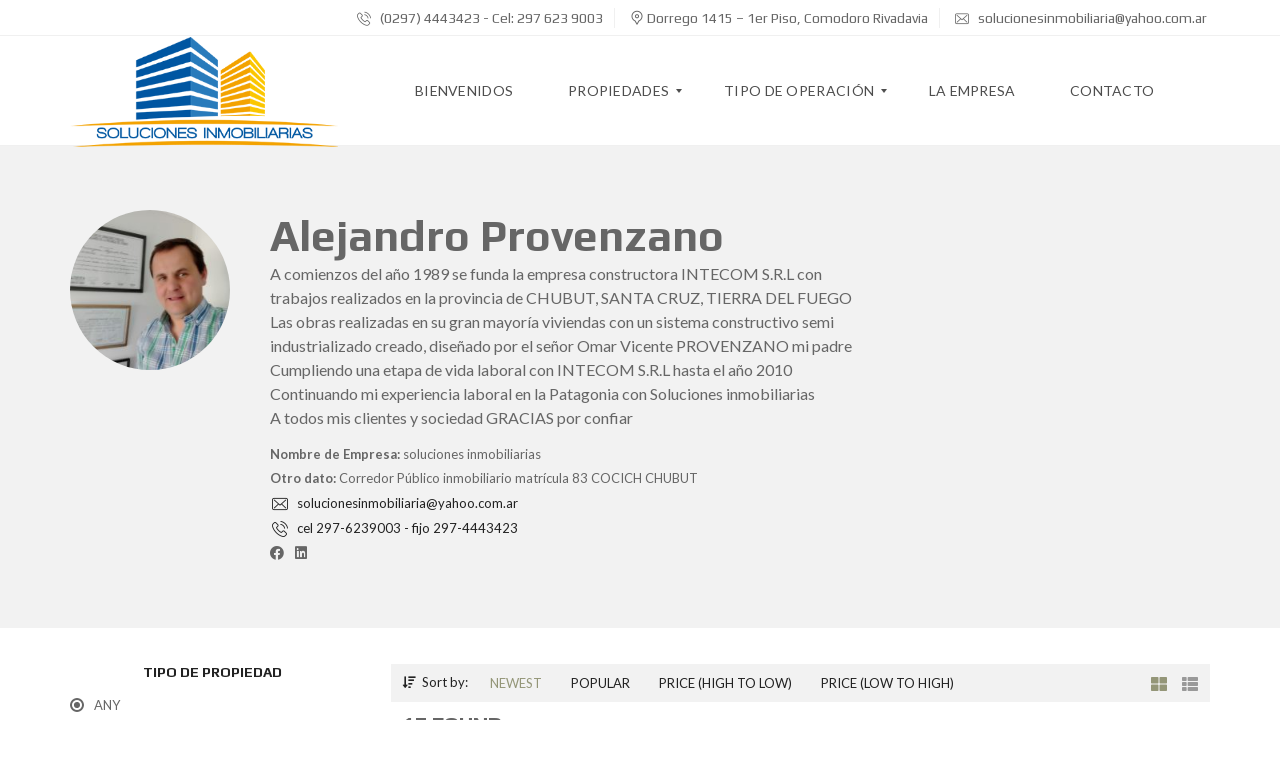

--- FILE ---
content_type: text/html; charset=UTF-8
request_url: https://provenzano.com.ar/user/alejandro-provenzano/
body_size: 39813
content:
<!DOCTYPE html>
<html dir="ltr" lang="es" prefix="og: https://ogp.me/ns# og: http://ogp.me/ns#">
<head>
    <meta charset="UTF-8">
    <meta name="viewport" content="width=device-width, initial-scale=1">
    <link rel="profile" href="http://gmpg.org/xfn/11">
    <link rel="pingback" href="https://provenzano.com.ar/xmlrpc.php">

    <script>
        window.mapLoaded = function() {
        }
    </script>
    <title>Alejandro Provenzano | Provenzano.com.ar</title>

		<!-- All in One SEO 4.7.1.1 - aioseo.com -->
		<meta name="description" content="A comienzos del año 1989 se funda la empresa constructora INTECOM S.R.L con trabajos realizados en la provincia de CHUBUT, SANTA CRUZ, TIERRA DEL FUEGO Las obras realizadas en su gran mayoría viviendas con un sistema constructivo semi industrializado creado, diseñado por el señor Omar Vicente PROVENZANO mi padre Cumpliendo una etapa de vida laboral con INTECOM S.R.L hasta el año 2010 Continuando mi experiencia laboral en la Patagonia con Soluciones inmobiliarias A todos mis clientes y sociedad GRACIAS por confiar" />
		<meta name="robots" content="noindex, max-snippet:-1, max-image-preview:large, max-video-preview:-1" />
		<meta name="google-site-verification" content="NFtgi3kiNOfcTfzEVjYZ6VQDjJm0N_KPrBMJqfndLww" />
		<link rel="canonical" href="https://provenzano.com.ar/user/alejandro-provenzano/" />
		<meta name="generator" content="All in One SEO (AIOSEO) 4.7.1.1" />
		<script type="application/ld+json" class="aioseo-schema">
			{"@context":"https:\/\/schema.org","@graph":[{"@type":"BreadcrumbList","@id":"https:\/\/provenzano.com.ar\/user\/alejandro-provenzano\/#breadcrumblist","itemListElement":[{"@type":"ListItem","@id":"https:\/\/provenzano.com.ar\/#listItem","position":1,"name":"Hogar","item":"https:\/\/provenzano.com.ar\/","nextItem":"https:\/\/provenzano.com.ar\/user\/alejandro-provenzano\/#listItem"},{"@type":"ListItem","@id":"https:\/\/provenzano.com.ar\/user\/alejandro-provenzano\/#listItem","position":2,"name":"Alejandro Provenzano","previousItem":"https:\/\/provenzano.com.ar\/#listItem"}]},{"@type":"Organization","@id":"https:\/\/provenzano.com.ar\/#organization","name":"Provenzano.com.ar","description":"Soluciones Inmobiliarias","url":"https:\/\/provenzano.com.ar\/"},{"@type":"Person","@id":"https:\/\/provenzano.com.ar\/user\/alejandro-provenzano\/#author","url":"https:\/\/provenzano.com.ar\/user\/alejandro-provenzano\/","name":"Alejandro Provenzano","image":{"@type":"ImageObject","@id":"https:\/\/provenzano.com.ar\/user\/alejandro-provenzano\/#authorImage","url":"https:\/\/secure.gravatar.com\/avatar\/cb9b03812ccdab9e2905d2f26bcd3c17?s=96&d=mm&r=g","width":96,"height":96,"caption":"Alejandro Provenzano"},"mainEntityOfPage":{"@id":"https:\/\/provenzano.com.ar\/user\/alejandro-provenzano\/#profilepage"}},{"@type":"ProfilePage","@id":"https:\/\/provenzano.com.ar\/user\/alejandro-provenzano\/#profilepage","url":"https:\/\/provenzano.com.ar\/user\/alejandro-provenzano\/","name":"Alejandro Provenzano | Provenzano.com.ar","description":"A comienzos del a\u00f1o 1989 se funda la empresa constructora INTECOM S.R.L con trabajos realizados en la provincia de CHUBUT, SANTA CRUZ, TIERRA DEL FUEGO Las obras realizadas en su gran mayor\u00eda viviendas con un sistema constructivo semi industrializado creado, dise\u00f1ado por el se\u00f1or Omar Vicente PROVENZANO mi padre Cumpliendo una etapa de vida laboral con INTECOM S.R.L hasta el a\u00f1o 2010 Continuando mi experiencia laboral en la Patagonia con Soluciones inmobiliarias A todos mis clientes y sociedad GRACIAS por confiar","inLanguage":"es-ES","isPartOf":{"@id":"https:\/\/provenzano.com.ar\/#website"},"breadcrumb":{"@id":"https:\/\/provenzano.com.ar\/user\/alejandro-provenzano\/#breadcrumblist"},"dateCreated":"2018-06-22T18:22:21-03:00","mainEntity":{"@id":"https:\/\/provenzano.com.ar\/user\/alejandro-provenzano\/#author"}},{"@type":"WebSite","@id":"https:\/\/provenzano.com.ar\/#website","url":"https:\/\/provenzano.com.ar\/","name":"Provenzano.com.ar","description":"Soluciones Inmobiliarias","inLanguage":"es-ES","publisher":{"@id":"https:\/\/provenzano.com.ar\/#organization"}}]}
		</script>
		<!-- All in One SEO -->

<meta property="og:locale" content="es_ES" />
<meta property="og:type" content="object" />
<meta property="og:title" content="Alejandro Provenzano" />
<meta property="og:description" content="A comienzos del año 1989 se funda la empresa constructora INTECOM S.R.L con trabajos realizados en la provincia de CHUBUT, SANTA CRUZ, TIERRA DEL FUEGO Las obras realizadas en su gran mayoría viviendas con un sistema constructivo semi industrializado creado, diseñado por el señor Omar Vicente PROVENZANO mi padre Cumpliendo una etapa de vida laboral con INTECOM S.R.L hasta el año 2010 Continuando mi experiencia laboral en la Patagonia con Soluciones inmobiliarias A todos mis clientes y sociedad GRACIAS por confiar" />
<meta property="og:url" content="https://provenzano.com.ar/user/alejandro-provenzano/" />
<meta property="og:site_name" content="Provenzano.com.ar" />
<link rel='dns-prefetch' href='//cdnjs.cloudflare.com' />
<link rel='dns-prefetch' href='//fonts.googleapis.com' />
<link rel='preconnect' href='https://fonts.gstatic.com' crossorigin />
<link rel="alternate" type="application/rss+xml" title="Provenzano.com.ar &raquo; Feed" href="https://provenzano.com.ar/feed/" />
<link rel="alternate" type="application/rss+xml" title="Provenzano.com.ar &raquo; Feed de los comentarios" href="https://provenzano.com.ar/comments/feed/" />
<link rel="alternate" type="application/rss+xml" title="Provenzano.com.ar &raquo; Feed de entradas de Alejandro Provenzano" href="https://provenzano.com.ar/user/alejandro-provenzano/feed/" />
<script type="text/javascript">
/* <![CDATA[ */
window._wpemojiSettings = {"baseUrl":"https:\/\/s.w.org\/images\/core\/emoji\/15.0.3\/72x72\/","ext":".png","svgUrl":"https:\/\/s.w.org\/images\/core\/emoji\/15.0.3\/svg\/","svgExt":".svg","source":{"concatemoji":"https:\/\/provenzano.com.ar\/wp-includes\/js\/wp-emoji-release.min.js?ver=6.6.4"}};
/*! This file is auto-generated */
!function(i,n){var o,s,e;function c(e){try{var t={supportTests:e,timestamp:(new Date).valueOf()};sessionStorage.setItem(o,JSON.stringify(t))}catch(e){}}function p(e,t,n){e.clearRect(0,0,e.canvas.width,e.canvas.height),e.fillText(t,0,0);var t=new Uint32Array(e.getImageData(0,0,e.canvas.width,e.canvas.height).data),r=(e.clearRect(0,0,e.canvas.width,e.canvas.height),e.fillText(n,0,0),new Uint32Array(e.getImageData(0,0,e.canvas.width,e.canvas.height).data));return t.every(function(e,t){return e===r[t]})}function u(e,t,n){switch(t){case"flag":return n(e,"\ud83c\udff3\ufe0f\u200d\u26a7\ufe0f","\ud83c\udff3\ufe0f\u200b\u26a7\ufe0f")?!1:!n(e,"\ud83c\uddfa\ud83c\uddf3","\ud83c\uddfa\u200b\ud83c\uddf3")&&!n(e,"\ud83c\udff4\udb40\udc67\udb40\udc62\udb40\udc65\udb40\udc6e\udb40\udc67\udb40\udc7f","\ud83c\udff4\u200b\udb40\udc67\u200b\udb40\udc62\u200b\udb40\udc65\u200b\udb40\udc6e\u200b\udb40\udc67\u200b\udb40\udc7f");case"emoji":return!n(e,"\ud83d\udc26\u200d\u2b1b","\ud83d\udc26\u200b\u2b1b")}return!1}function f(e,t,n){var r="undefined"!=typeof WorkerGlobalScope&&self instanceof WorkerGlobalScope?new OffscreenCanvas(300,150):i.createElement("canvas"),a=r.getContext("2d",{willReadFrequently:!0}),o=(a.textBaseline="top",a.font="600 32px Arial",{});return e.forEach(function(e){o[e]=t(a,e,n)}),o}function t(e){var t=i.createElement("script");t.src=e,t.defer=!0,i.head.appendChild(t)}"undefined"!=typeof Promise&&(o="wpEmojiSettingsSupports",s=["flag","emoji"],n.supports={everything:!0,everythingExceptFlag:!0},e=new Promise(function(e){i.addEventListener("DOMContentLoaded",e,{once:!0})}),new Promise(function(t){var n=function(){try{var e=JSON.parse(sessionStorage.getItem(o));if("object"==typeof e&&"number"==typeof e.timestamp&&(new Date).valueOf()<e.timestamp+604800&&"object"==typeof e.supportTests)return e.supportTests}catch(e){}return null}();if(!n){if("undefined"!=typeof Worker&&"undefined"!=typeof OffscreenCanvas&&"undefined"!=typeof URL&&URL.createObjectURL&&"undefined"!=typeof Blob)try{var e="postMessage("+f.toString()+"("+[JSON.stringify(s),u.toString(),p.toString()].join(",")+"));",r=new Blob([e],{type:"text/javascript"}),a=new Worker(URL.createObjectURL(r),{name:"wpTestEmojiSupports"});return void(a.onmessage=function(e){c(n=e.data),a.terminate(),t(n)})}catch(e){}c(n=f(s,u,p))}t(n)}).then(function(e){for(var t in e)n.supports[t]=e[t],n.supports.everything=n.supports.everything&&n.supports[t],"flag"!==t&&(n.supports.everythingExceptFlag=n.supports.everythingExceptFlag&&n.supports[t]);n.supports.everythingExceptFlag=n.supports.everythingExceptFlag&&!n.supports.flag,n.DOMReady=!1,n.readyCallback=function(){n.DOMReady=!0}}).then(function(){return e}).then(function(){var e;n.supports.everything||(n.readyCallback(),(e=n.source||{}).concatemoji?t(e.concatemoji):e.wpemoji&&e.twemoji&&(t(e.twemoji),t(e.wpemoji)))}))}((window,document),window._wpemojiSettings);
/* ]]> */
</script>

<style id='wp-emoji-styles-inline-css' type='text/css'>

	img.wp-smiley, img.emoji {
		display: inline !important;
		border: none !important;
		box-shadow: none !important;
		height: 1em !important;
		width: 1em !important;
		margin: 0 0.07em !important;
		vertical-align: -0.1em !important;
		background: none !important;
		padding: 0 !important;
	}
</style>
<link rel='stylesheet' id='wp-block-library-css' href='https://provenzano.com.ar/wp-includes/css/dist/block-library/style.min.css?ver=6.6.4' type='text/css' media='all' />
<style id='wp-block-library-theme-inline-css' type='text/css'>
.wp-block-audio :where(figcaption){color:#555;font-size:13px;text-align:center}.is-dark-theme .wp-block-audio :where(figcaption){color:#ffffffa6}.wp-block-audio{margin:0 0 1em}.wp-block-code{border:1px solid #ccc;border-radius:4px;font-family:Menlo,Consolas,monaco,monospace;padding:.8em 1em}.wp-block-embed :where(figcaption){color:#555;font-size:13px;text-align:center}.is-dark-theme .wp-block-embed :where(figcaption){color:#ffffffa6}.wp-block-embed{margin:0 0 1em}.blocks-gallery-caption{color:#555;font-size:13px;text-align:center}.is-dark-theme .blocks-gallery-caption{color:#ffffffa6}:root :where(.wp-block-image figcaption){color:#555;font-size:13px;text-align:center}.is-dark-theme :root :where(.wp-block-image figcaption){color:#ffffffa6}.wp-block-image{margin:0 0 1em}.wp-block-pullquote{border-bottom:4px solid;border-top:4px solid;color:currentColor;margin-bottom:1.75em}.wp-block-pullquote cite,.wp-block-pullquote footer,.wp-block-pullquote__citation{color:currentColor;font-size:.8125em;font-style:normal;text-transform:uppercase}.wp-block-quote{border-left:.25em solid;margin:0 0 1.75em;padding-left:1em}.wp-block-quote cite,.wp-block-quote footer{color:currentColor;font-size:.8125em;font-style:normal;position:relative}.wp-block-quote.has-text-align-right{border-left:none;border-right:.25em solid;padding-left:0;padding-right:1em}.wp-block-quote.has-text-align-center{border:none;padding-left:0}.wp-block-quote.is-large,.wp-block-quote.is-style-large,.wp-block-quote.is-style-plain{border:none}.wp-block-search .wp-block-search__label{font-weight:700}.wp-block-search__button{border:1px solid #ccc;padding:.375em .625em}:where(.wp-block-group.has-background){padding:1.25em 2.375em}.wp-block-separator.has-css-opacity{opacity:.4}.wp-block-separator{border:none;border-bottom:2px solid;margin-left:auto;margin-right:auto}.wp-block-separator.has-alpha-channel-opacity{opacity:1}.wp-block-separator:not(.is-style-wide):not(.is-style-dots){width:100px}.wp-block-separator.has-background:not(.is-style-dots){border-bottom:none;height:1px}.wp-block-separator.has-background:not(.is-style-wide):not(.is-style-dots){height:2px}.wp-block-table{margin:0 0 1em}.wp-block-table td,.wp-block-table th{word-break:normal}.wp-block-table :where(figcaption){color:#555;font-size:13px;text-align:center}.is-dark-theme .wp-block-table :where(figcaption){color:#ffffffa6}.wp-block-video :where(figcaption){color:#555;font-size:13px;text-align:center}.is-dark-theme .wp-block-video :where(figcaption){color:#ffffffa6}.wp-block-video{margin:0 0 1em}:root :where(.wp-block-template-part.has-background){margin-bottom:0;margin-top:0;padding:1.25em 2.375em}
</style>
<style id='classic-theme-styles-inline-css' type='text/css'>
/*! This file is auto-generated */
.wp-block-button__link{color:#fff;background-color:#32373c;border-radius:9999px;box-shadow:none;text-decoration:none;padding:calc(.667em + 2px) calc(1.333em + 2px);font-size:1.125em}.wp-block-file__button{background:#32373c;color:#fff;text-decoration:none}
</style>
<style id='global-styles-inline-css' type='text/css'>
:root{--wp--preset--aspect-ratio--square: 1;--wp--preset--aspect-ratio--4-3: 4/3;--wp--preset--aspect-ratio--3-4: 3/4;--wp--preset--aspect-ratio--3-2: 3/2;--wp--preset--aspect-ratio--2-3: 2/3;--wp--preset--aspect-ratio--16-9: 16/9;--wp--preset--aspect-ratio--9-16: 9/16;--wp--preset--color--black: #000000;--wp--preset--color--cyan-bluish-gray: #abb8c3;--wp--preset--color--white: #ffffff;--wp--preset--color--pale-pink: #f78da7;--wp--preset--color--vivid-red: #cf2e2e;--wp--preset--color--luminous-vivid-orange: #ff6900;--wp--preset--color--luminous-vivid-amber: #fcb900;--wp--preset--color--light-green-cyan: #7bdcb5;--wp--preset--color--vivid-green-cyan: #00d084;--wp--preset--color--pale-cyan-blue: #8ed1fc;--wp--preset--color--vivid-cyan-blue: #0693e3;--wp--preset--color--vivid-purple: #9b51e0;--wp--preset--gradient--vivid-cyan-blue-to-vivid-purple: linear-gradient(135deg,rgba(6,147,227,1) 0%,rgb(155,81,224) 100%);--wp--preset--gradient--light-green-cyan-to-vivid-green-cyan: linear-gradient(135deg,rgb(122,220,180) 0%,rgb(0,208,130) 100%);--wp--preset--gradient--luminous-vivid-amber-to-luminous-vivid-orange: linear-gradient(135deg,rgba(252,185,0,1) 0%,rgba(255,105,0,1) 100%);--wp--preset--gradient--luminous-vivid-orange-to-vivid-red: linear-gradient(135deg,rgba(255,105,0,1) 0%,rgb(207,46,46) 100%);--wp--preset--gradient--very-light-gray-to-cyan-bluish-gray: linear-gradient(135deg,rgb(238,238,238) 0%,rgb(169,184,195) 100%);--wp--preset--gradient--cool-to-warm-spectrum: linear-gradient(135deg,rgb(74,234,220) 0%,rgb(151,120,209) 20%,rgb(207,42,186) 40%,rgb(238,44,130) 60%,rgb(251,105,98) 80%,rgb(254,248,76) 100%);--wp--preset--gradient--blush-light-purple: linear-gradient(135deg,rgb(255,206,236) 0%,rgb(152,150,240) 100%);--wp--preset--gradient--blush-bordeaux: linear-gradient(135deg,rgb(254,205,165) 0%,rgb(254,45,45) 50%,rgb(107,0,62) 100%);--wp--preset--gradient--luminous-dusk: linear-gradient(135deg,rgb(255,203,112) 0%,rgb(199,81,192) 50%,rgb(65,88,208) 100%);--wp--preset--gradient--pale-ocean: linear-gradient(135deg,rgb(255,245,203) 0%,rgb(182,227,212) 50%,rgb(51,167,181) 100%);--wp--preset--gradient--electric-grass: linear-gradient(135deg,rgb(202,248,128) 0%,rgb(113,206,126) 100%);--wp--preset--gradient--midnight: linear-gradient(135deg,rgb(2,3,129) 0%,rgb(40,116,252) 100%);--wp--preset--font-size--small: 13px;--wp--preset--font-size--medium: 20px;--wp--preset--font-size--large: 36px;--wp--preset--font-size--x-large: 42px;--wp--preset--spacing--20: 0.44rem;--wp--preset--spacing--30: 0.67rem;--wp--preset--spacing--40: 1rem;--wp--preset--spacing--50: 1.5rem;--wp--preset--spacing--60: 2.25rem;--wp--preset--spacing--70: 3.38rem;--wp--preset--spacing--80: 5.06rem;--wp--preset--shadow--natural: 6px 6px 9px rgba(0, 0, 0, 0.2);--wp--preset--shadow--deep: 12px 12px 50px rgba(0, 0, 0, 0.4);--wp--preset--shadow--sharp: 6px 6px 0px rgba(0, 0, 0, 0.2);--wp--preset--shadow--outlined: 6px 6px 0px -3px rgba(255, 255, 255, 1), 6px 6px rgba(0, 0, 0, 1);--wp--preset--shadow--crisp: 6px 6px 0px rgba(0, 0, 0, 1);}:where(.is-layout-flex){gap: 0.5em;}:where(.is-layout-grid){gap: 0.5em;}body .is-layout-flex{display: flex;}.is-layout-flex{flex-wrap: wrap;align-items: center;}.is-layout-flex > :is(*, div){margin: 0;}body .is-layout-grid{display: grid;}.is-layout-grid > :is(*, div){margin: 0;}:where(.wp-block-columns.is-layout-flex){gap: 2em;}:where(.wp-block-columns.is-layout-grid){gap: 2em;}:where(.wp-block-post-template.is-layout-flex){gap: 1.25em;}:where(.wp-block-post-template.is-layout-grid){gap: 1.25em;}.has-black-color{color: var(--wp--preset--color--black) !important;}.has-cyan-bluish-gray-color{color: var(--wp--preset--color--cyan-bluish-gray) !important;}.has-white-color{color: var(--wp--preset--color--white) !important;}.has-pale-pink-color{color: var(--wp--preset--color--pale-pink) !important;}.has-vivid-red-color{color: var(--wp--preset--color--vivid-red) !important;}.has-luminous-vivid-orange-color{color: var(--wp--preset--color--luminous-vivid-orange) !important;}.has-luminous-vivid-amber-color{color: var(--wp--preset--color--luminous-vivid-amber) !important;}.has-light-green-cyan-color{color: var(--wp--preset--color--light-green-cyan) !important;}.has-vivid-green-cyan-color{color: var(--wp--preset--color--vivid-green-cyan) !important;}.has-pale-cyan-blue-color{color: var(--wp--preset--color--pale-cyan-blue) !important;}.has-vivid-cyan-blue-color{color: var(--wp--preset--color--vivid-cyan-blue) !important;}.has-vivid-purple-color{color: var(--wp--preset--color--vivid-purple) !important;}.has-black-background-color{background-color: var(--wp--preset--color--black) !important;}.has-cyan-bluish-gray-background-color{background-color: var(--wp--preset--color--cyan-bluish-gray) !important;}.has-white-background-color{background-color: var(--wp--preset--color--white) !important;}.has-pale-pink-background-color{background-color: var(--wp--preset--color--pale-pink) !important;}.has-vivid-red-background-color{background-color: var(--wp--preset--color--vivid-red) !important;}.has-luminous-vivid-orange-background-color{background-color: var(--wp--preset--color--luminous-vivid-orange) !important;}.has-luminous-vivid-amber-background-color{background-color: var(--wp--preset--color--luminous-vivid-amber) !important;}.has-light-green-cyan-background-color{background-color: var(--wp--preset--color--light-green-cyan) !important;}.has-vivid-green-cyan-background-color{background-color: var(--wp--preset--color--vivid-green-cyan) !important;}.has-pale-cyan-blue-background-color{background-color: var(--wp--preset--color--pale-cyan-blue) !important;}.has-vivid-cyan-blue-background-color{background-color: var(--wp--preset--color--vivid-cyan-blue) !important;}.has-vivid-purple-background-color{background-color: var(--wp--preset--color--vivid-purple) !important;}.has-black-border-color{border-color: var(--wp--preset--color--black) !important;}.has-cyan-bluish-gray-border-color{border-color: var(--wp--preset--color--cyan-bluish-gray) !important;}.has-white-border-color{border-color: var(--wp--preset--color--white) !important;}.has-pale-pink-border-color{border-color: var(--wp--preset--color--pale-pink) !important;}.has-vivid-red-border-color{border-color: var(--wp--preset--color--vivid-red) !important;}.has-luminous-vivid-orange-border-color{border-color: var(--wp--preset--color--luminous-vivid-orange) !important;}.has-luminous-vivid-amber-border-color{border-color: var(--wp--preset--color--luminous-vivid-amber) !important;}.has-light-green-cyan-border-color{border-color: var(--wp--preset--color--light-green-cyan) !important;}.has-vivid-green-cyan-border-color{border-color: var(--wp--preset--color--vivid-green-cyan) !important;}.has-pale-cyan-blue-border-color{border-color: var(--wp--preset--color--pale-cyan-blue) !important;}.has-vivid-cyan-blue-border-color{border-color: var(--wp--preset--color--vivid-cyan-blue) !important;}.has-vivid-purple-border-color{border-color: var(--wp--preset--color--vivid-purple) !important;}.has-vivid-cyan-blue-to-vivid-purple-gradient-background{background: var(--wp--preset--gradient--vivid-cyan-blue-to-vivid-purple) !important;}.has-light-green-cyan-to-vivid-green-cyan-gradient-background{background: var(--wp--preset--gradient--light-green-cyan-to-vivid-green-cyan) !important;}.has-luminous-vivid-amber-to-luminous-vivid-orange-gradient-background{background: var(--wp--preset--gradient--luminous-vivid-amber-to-luminous-vivid-orange) !important;}.has-luminous-vivid-orange-to-vivid-red-gradient-background{background: var(--wp--preset--gradient--luminous-vivid-orange-to-vivid-red) !important;}.has-very-light-gray-to-cyan-bluish-gray-gradient-background{background: var(--wp--preset--gradient--very-light-gray-to-cyan-bluish-gray) !important;}.has-cool-to-warm-spectrum-gradient-background{background: var(--wp--preset--gradient--cool-to-warm-spectrum) !important;}.has-blush-light-purple-gradient-background{background: var(--wp--preset--gradient--blush-light-purple) !important;}.has-blush-bordeaux-gradient-background{background: var(--wp--preset--gradient--blush-bordeaux) !important;}.has-luminous-dusk-gradient-background{background: var(--wp--preset--gradient--luminous-dusk) !important;}.has-pale-ocean-gradient-background{background: var(--wp--preset--gradient--pale-ocean) !important;}.has-electric-grass-gradient-background{background: var(--wp--preset--gradient--electric-grass) !important;}.has-midnight-gradient-background{background: var(--wp--preset--gradient--midnight) !important;}.has-small-font-size{font-size: var(--wp--preset--font-size--small) !important;}.has-medium-font-size{font-size: var(--wp--preset--font-size--medium) !important;}.has-large-font-size{font-size: var(--wp--preset--font-size--large) !important;}.has-x-large-font-size{font-size: var(--wp--preset--font-size--x-large) !important;}
:where(.wp-block-post-template.is-layout-flex){gap: 1.25em;}:where(.wp-block-post-template.is-layout-grid){gap: 1.25em;}
:where(.wp-block-columns.is-layout-flex){gap: 2em;}:where(.wp-block-columns.is-layout-grid){gap: 2em;}
:root :where(.wp-block-pullquote){font-size: 1.5em;line-height: 1.6;}
</style>
<link rel='stylesheet' id='contact-form-7-css' href='https://provenzano.com.ar/wp-content/plugins/contact-form-7/includes/css/styles.css?ver=5.9.8' type='text/css' media='all' />
<link rel='stylesheet' id='normalize-css' href='https://provenzano.com.ar/wp-content/themes/myhome/myhome/assets/css/normalize.css?ver=3.1.68' type='text/css' media='all' />
<link rel='stylesheet' id='myhome-frontend-css' href='https://provenzano.com.ar/wp-content/themes/myhome/myhome/assets/css/frontend.css?ver=3.1.68' type='text/css' media='all' />
<link rel='stylesheet' id='swiper-css' href='https://provenzano.com.ar/wp-content/themes/myhome/myhome/assets/css/swiper.min.css?ver=3.1.68' type='text/css' media='all' />
<link rel='stylesheet' id='selectize-css' href='https://provenzano.com.ar/wp-content/themes/myhome/myhome/assets/css/selectize.css?ver=3.1.68' type='text/css' media='all' />
<link rel='stylesheet' id='myhome-style-css' href='https://provenzano.com.ar/wp-content/themes/myhome/myhome/style.css?ver=3.1.68' type='text/css' media='all' />
<style id='myhome-style-inline-css' type='text/css'>
            @media (min-width:1023px) {
            #mega_main_menu li.default_dropdown>.mega_dropdown {
            width:225px !important;
            }
            }
			                :root { --primary: #949678; }
                .mh-active-input-primary input[type=text]:focus,
                .mh-active-input-primary input[type=text]:active,
                .mh-active-input-primary input[type=search]:focus,
                .mh-active-input-primary input[type=search]:active,
                .mh-active-input-primary input[type=email]:focus,
                .mh-active-input-primary input[type=email]:active,
                .mh-active-input-primary input[type=password]:focus,
                .mh-active-input-primary input[type=password]:active,
                .mh-active-input-primary textarea:focus,
                .mh-active-input-primary textarea:active,
                .mh-active-input-primary .mh-active-input input,
                .mh-active-input-primary .mh-active-input input,
                .myhome-body.mh-active-input-primary .mh-active-input .bootstrap-select.btn-group > .btn {
                background: rgba(148,150,120,0.05)!important;
                }

                html body .primary {
                background: rgba(148,150,120)!important;
                }


                html body .mh-fixed-menu--active #mega_main_menu.mh-primary #mh-submit-button a,
                html body .mh-fixed-menu--active #mega_main_menu.mh-primary #mh-submit-button a i {
                color:  rgba(148,150,120)!important;
                }

                .mh-app-wrapper .stepper__header .stepper__step--complete + .divider {
                background: rgba(148,150,120)!important;
                }

                html body .primary--text {
                color: rgba(148,150,120)!important;
                }

                html body .primary--text textarea,
                html body .primary--text input {
                caret-color: rgba(148,150,120)!important;
                }
				                    @media (min-width:1023px) {
                    html body #mega_main_menu.mh-primary .nav_logo img {
                    height: 110px!important;
                    }
                    }
				                    @media (min-width:1023px) {
                    html body #mega_main_menu.mh-primary .nav_logo img {
                    margin-top: 1px!important;
                    }
                    }
				
            /* Menu */
			
			
            @media (min-width:1023px) {
            .mh-sticky-menu-placeholder--active {
            min-height: 110px;
            }
            }

			

			
			

			
			

			
			
			
			
            /* General */

			
			
			
			
			
			
			
			
			
			
			
			
			
			
			
			
			
			
			

            /* Top Bar */
			
			
			
			
			
			
			
			
			
            /* Footer */
			
			
			
			
			
			
			
			
			
			
			
			
			
			
			
			
            /* Top Title */
			
			
			
            /* Breadcrumbs */
			
			
			
			
			
			
            /* Single Property Page */
			
			
			
			
			
			
			
			
			
			
			
			
			
			
            /* Property card */
			
			
			
			
			
			
			
			
			
			
			
			
            /* Search Form */
			
			
			
			
			
			
			
			
			
			
			
			
			
			
			
			
			
			
			
			
            /* Agent Carousel / List */
			
			
			
			
			
			

			
            /* Blog */

			
			
			
			
			
			
			
			
			
			
			
			
			
			
			
			
			
			
			
			
			
			
			

            /* Sidebar */
			
			
			
			

			

			
			
			
			
			
			
            /* Post Card */
			
			
			
			
			
			
			
            /* Map */
			
			
			
			
			
			
			
			
			
			
			
            /* Compare Bar */
			
			
			
			
			
			
			
			
			
			
            /* User panel */

			
			
			
			
			
			
			
			
			
			
			
						
			
			
			                @media (min-width: 1023px) {
                .logo_link {
                margin-right: 48px!important;
                }
                }
			
			                @media (min-width: 1023px) {
                html body #mega_main_menu.mh-primary > .menu_holder > .menu_inner > ul > li[class*="columns"] {
                margin-right: 10px!important;
                }
                }
			
			
</style>
<link rel='stylesheet' id='subscribe-forms-css-css' href='https://provenzano.com.ar/wp-content/plugins/easy-social-share-buttons3/assets/modules/subscribe-forms.min.css?ver=8.9' type='text/css' media='all' />
<link rel='stylesheet' id='click2tweet-css-css' href='https://provenzano.com.ar/wp-content/plugins/easy-social-share-buttons3/assets/modules/click-to-tweet.min.css?ver=8.9' type='text/css' media='all' />
<link rel='stylesheet' id='easy-social-share-buttons-css' href='https://provenzano.com.ar/wp-content/plugins/easy-social-share-buttons3/assets/css/easy-social-share-buttons.min.css?ver=8.9' type='text/css' media='all' />
<link rel='stylesheet' id='mmm_mega_main_menu-css' href='https://provenzano.com.ar/wp-content/plugins/mega_main_menu/src/css/cache.skin.css?ver=1696721679' type='text/css' media='all' />
<link rel='stylesheet' id='myhome-idx-broker-css' href='https://provenzano.com.ar/wp-content/plugins/myhome-idx-broker/assets/css/main.css?ver=2.1.23' type='text/css' media='all' />
<link rel='stylesheet' id='myhome-font-awesome-css' href='https://cdnjs.cloudflare.com/ajax/libs/font-awesome/5.15.2/css/all.min.css?ver=3.1.68' type='text/css' media='all' />
<link rel='stylesheet' id='bsf-Defaults-css' href='https://provenzano.com.ar/wp-content/uploads/smile_fonts/Defaults/Defaults.css?ver=3.19.14' type='text/css' media='all' />
<link rel="preload" as="style" href="https://fonts.googleapis.com/css?family=Lato:400,400italic,700%7CPlay:400,700&#038;subset=latin-ext&#038;display=block&#038;ver=1708123358" /><link rel="stylesheet" href="https://fonts.googleapis.com/css?family=Lato:400,400italic,700%7CPlay:400,700&#038;subset=latin-ext&#038;display=block&#038;ver=1708123358" media="print" onload="this.media='all'"><noscript><link rel="stylesheet" href="https://fonts.googleapis.com/css?family=Lato:400,400italic,700%7CPlay:400,700&#038;subset=latin-ext&#038;display=block&#038;ver=1708123358" /></noscript><script type="text/javascript" src="https://provenzano.com.ar/wp-includes/js/jquery/jquery.min.js?ver=3.7.1" id="jquery-core-js"></script>
<script type="text/javascript" src="https://provenzano.com.ar/wp-includes/js/jquery/jquery-migrate.min.js?ver=3.4.1" id="jquery-migrate-js"></script>
<link rel="https://api.w.org/" href="https://provenzano.com.ar/wp-json/" /><link rel="alternate" title="JSON" type="application/json" href="https://provenzano.com.ar/wp-json/wp/v2/users/10" /><link rel="EditURI" type="application/rsd+xml" title="RSD" href="https://provenzano.com.ar/xmlrpc.php?rsd" />
<meta name="generator" content="WordPress 6.6.4" />
<meta name="generator" content="Redux 4.4.18" />            <style>
                @font-face {
                    font-family: "Flaticon";
                    src: url("https://demo1.myhometheme.net/wp-content/themes/myhome/assets/fonts/Flaticon.eot");
                    src: url("https://demo1.myhometheme.net/wp-content/themes/myhome/assets/fonts/Flaticon.eot?#iefix") format("embedded-opentype"),
                    url("https://demo1.myhometheme.net/wp-content/themes/myhome/assets/fonts/Flaticon.woff") format("woff"),
                    url("https://demo1.myhometheme.net/wp-content/themes/myhome/assets/fonts/Flaticon.ttf") format("truetype"),
                    url("https://demo1.myhometheme.net/wp-content/themes/myhome/assets/fonts/Flaticon.svg#Flaticon") format("svg");
                }

                @media screen and (-webkit-min-device-pixel-ratio: 0) {
                    @font-face {
                        font-family: "Flaticon";
                        src: url("https://demo1.myhometheme.net/wp-content/themes/myhome/assets/fonts/Flaticon.svg#Flaticon") format("svg");
                    }
                }
            </style>
			<style type="text/css">.recentcomments a{display:inline !important;padding:0 !important;margin:0 !important;}</style>
<script type="text/javascript">var essb_settings = {"ajax_url":"https:\/\/provenzano.com.ar\/wp-admin\/admin-ajax.php","essb3_nonce":"35cae9c435","essb3_plugin_url":"https:\/\/provenzano.com.ar\/wp-content\/plugins\/easy-social-share-buttons3","essb3_stats":false,"essb3_ga":false,"essb3_ga_ntg":false,"blog_url":"https:\/\/provenzano.com.ar\/","post_id":"5699"};</script><meta name="generator" content="Powered by WPBakery Page Builder - drag and drop page builder for WordPress."/>
<meta name="generator" content="Powered by Slider Revolution 6.6.12 - responsive, Mobile-Friendly Slider Plugin for WordPress with comfortable drag and drop interface." />
<script>function setREVStartSize(e){
			//window.requestAnimationFrame(function() {
				window.RSIW = window.RSIW===undefined ? window.innerWidth : window.RSIW;
				window.RSIH = window.RSIH===undefined ? window.innerHeight : window.RSIH;
				try {
					var pw = document.getElementById(e.c).parentNode.offsetWidth,
						newh;
					pw = pw===0 || isNaN(pw) || (e.l=="fullwidth" || e.layout=="fullwidth") ? window.RSIW : pw;
					e.tabw = e.tabw===undefined ? 0 : parseInt(e.tabw);
					e.thumbw = e.thumbw===undefined ? 0 : parseInt(e.thumbw);
					e.tabh = e.tabh===undefined ? 0 : parseInt(e.tabh);
					e.thumbh = e.thumbh===undefined ? 0 : parseInt(e.thumbh);
					e.tabhide = e.tabhide===undefined ? 0 : parseInt(e.tabhide);
					e.thumbhide = e.thumbhide===undefined ? 0 : parseInt(e.thumbhide);
					e.mh = e.mh===undefined || e.mh=="" || e.mh==="auto" ? 0 : parseInt(e.mh,0);
					if(e.layout==="fullscreen" || e.l==="fullscreen")
						newh = Math.max(e.mh,window.RSIH);
					else{
						e.gw = Array.isArray(e.gw) ? e.gw : [e.gw];
						for (var i in e.rl) if (e.gw[i]===undefined || e.gw[i]===0) e.gw[i] = e.gw[i-1];
						e.gh = e.el===undefined || e.el==="" || (Array.isArray(e.el) && e.el.length==0)? e.gh : e.el;
						e.gh = Array.isArray(e.gh) ? e.gh : [e.gh];
						for (var i in e.rl) if (e.gh[i]===undefined || e.gh[i]===0) e.gh[i] = e.gh[i-1];
											
						var nl = new Array(e.rl.length),
							ix = 0,
							sl;
						e.tabw = e.tabhide>=pw ? 0 : e.tabw;
						e.thumbw = e.thumbhide>=pw ? 0 : e.thumbw;
						e.tabh = e.tabhide>=pw ? 0 : e.tabh;
						e.thumbh = e.thumbhide>=pw ? 0 : e.thumbh;
						for (var i in e.rl) nl[i] = e.rl[i]<window.RSIW ? 0 : e.rl[i];
						sl = nl[0];
						for (var i in nl) if (sl>nl[i] && nl[i]>0) { sl = nl[i]; ix=i;}
						var m = pw>(e.gw[ix]+e.tabw+e.thumbw) ? 1 : (pw-(e.tabw+e.thumbw)) / (e.gw[ix]);
						newh =  (e.gh[ix] * m) + (e.tabh + e.thumbh);
					}
					var el = document.getElementById(e.c);
					if (el!==null && el) el.style.height = newh+"px";
					el = document.getElementById(e.c+"_wrapper");
					if (el!==null && el) {
						el.style.height = newh+"px";
						el.style.display = "block";
					}
				} catch(e){
					console.log("Failure at Presize of Slider:" + e)
				}
			//});
		  };</script>
<style id="myhome_redux-dynamic-css" title="dynamic-css" class="redux-options-output">
                              html body.myhome-body .mh-menu-primary-color-background .mh-header:not(.mh-header--transparent) #mega_main_menu.mh-primary > .menu_holder > .menu_inner > span.nav_logo,
                              html body.myhome-body .mh-menu-primary-color-background .mh-header:not(.mh-header--transparent) #mega_main_menu.mh-primary > .menu_holder > .mmm_fullwidth_container,
                              .myhome-body .mh-thumbnail__featured,
                              .myhome-body .calendar_wrap table tbody td a:hover,
                              .myhome-body .dropdown-menu > li.selected a,
                              .myhome-body .mdl-button.mdl-button--raised.mdl-button--primary,
                              .myhome-body .mdl-button.mdl-button--primary-ghost:hover,
                              .myhome-body .mdl-button.mdl-button--primary-ghost:active,
                              .myhome-body .mdl-button.mdl-button--primary-ghost:focus,
                              .myhome-body .mdl-button.mdl-button--compare-active,
                              .myhome-body .mdl-button.mdl-button--compare-active:hover,
                              .myhome-body .mdl-button.mdl-button--compare-active:active,
                              .myhome-body .mdl-button.mdl-button--compare-active:focus,
                              .myhome-body .mh-accordion .ui-accordion-header.ui-accordion-header-active,
                              .myhome-body .mh-caption__inner,
                              .myhome-body .mh-compare__price,
                              .myhome-body .mh-estate__slider__price,
                              .myhome-body .mh-estate__details__price,
                              .myhome-body .mh-heading--top-separator:after,
                              .myhome-body .mh-heading--bottom-separator:after,
                              .myhome-body .mh-loader,
                              .myhome-body .wpcf7-form .wpcf7-form-control.wpcf7-submit,
                              .myhome-body .mh-loader:before,
                              .myhome-body .mh-loader:after,
                              .myhome-body .mh-map-panel__element button:hover,
                              .myhome-body .mh-map-panel .mh-map-panel__element button.mh-button--active,
                              .myhome-body .mh-map-panel .mh-map-panel__element button.mh-button--active:hover,
                              .myhome-body .mh-map-panel .mh-map-panel__element button.mh-button--active:active,
                              .myhome-body .mh-map-panel .mh-map-panel__element button.mh-button--active:focus,
                              .myhome-body .mh-map-zoom__element button:hover,
                              .myhome-body .mh-map-infobox,
                              .myhome-body .mh-post-single__nav__prev:before,
                              .myhome-body .mh-post-single__nav__next:before,
                              .myhome-body .mh-slider__card-short__price,
                              .myhome-body .mh-slider__card-default__price,
                              .myhome-body #estate_slider_card .tparrows:hover:before,
                              .myhome-body #estate_slider_card_short .tparrows:hover:before,
                              .myhome-body #mh_rev_slider_single .tparrows:hover:before,
                              .myhome-body #mh_rev_gallery_single .tparrows:hover:before,
                              .myhome-body .mh-social-icon:hover,
                              .myhome-body .mh-top-header--primary,
                              .myhome-body .mh-top-header-big:not(.mh-top-header-big--primary) .mh-top-header-big__panel,
                              .myhome-body .mh-top-header-big.mh-top-header-big--primary,
                              .myhome-body .mh-browse-estate__row:first-child,
                              .myhome-body .mh-widget-title__text:before,
                              .myhome-body .owl-carousel .owl-dots .owl-dot.active span,
                              .myhome-body .tagcloud a:hover,
                              .myhome-body .tagcloud a:active,
                              .myhome-body .tagcloud a:focus,
                              .myhome-body .mh-menu ul li a:before,
                              .myhome-body .widget_pages ul li a:before,
                              .myhome-body .widget_meta ul li a:before,
                              .myhome-body .widget_recent_entries ul li a:before,
                              .myhome-body .widget_nav_menu ul li a:before,
                              .myhome-body .widget_categories ul li a:before,
                              .myhome-body .widget_archive ul li a:before,
                              .myhome-body .calendar_wrap table #today,
                              .myhome-body .mh-background-color-primary,
                              .myhome-body .mh-user-panel__menu ul li.mh-user-panel__menu__li--active button,
                              .myhome-body .mh-user-panel__menu ul li.mh-user-panel__menu__li--active a,
                              .myhome-body .mh-top-header--primary .mh-top-bar-user-panel__user-info,
                              .myhome-body .mh-top-header-big .mh-top-bar-user-panel__user-info,
                              .myhome-body .awesomplete mark,
                              .myhome-body .idx-omnibar-form.idx-omnibar-original-form button,
                              .myhome-body .idx-omnibar-form.idx-omnibar-original-form .awesomplete > ul > li mark,
                              .myhome-body #IDX-main #IDX-resultsRow .IDX-resultsDetailsLink a:hover,
                              .myhome-body #IDX-main #IDX-formSubmit,
                              .myhome-body #IDX-main #IDX-submitBtn,
                              .myhome-body #IDX-main #IDX-scheduleShowing,
                              .myhome-body #IDX-main #IDX-photoGalleryLink,
                              .myhome-body #IDX-main .IDX-detailsVirtualTourLink,   
                              .myhome-body #IDX-main #IDX-detailsVirtualTour,
                              .myhome-body .IDX-qsInput.IDX-qsButtonInput, 
                              .myhome-body #IDX-main.IDX-category-map #IDX-criteriaText, 
                              .myhome-body .mh-fixed-menu--active .mh-menu-primary-color-background .mega_main_menu,
                              .myhome-body.mh-active-input-primary .mh-search__panel > div:not(:first-child) .is-checked .mdl-radio__inner-circle,
                              .myhome-body #myhome-idx-wrapper #IDX-leadToolsBar,
                              .myhome-body #myhome-idx-wrapper #IDX-submitBtn,
                              .myhome-body #myhome-idx-wrapper #IDX-formSubmit,
                              .myhome-body #myhome-idx-wrapper #IDX-submitBtn:hover,
                              .myhome-body #myhome-idx-wrapper #IDX-formSubmit:hover,
                              .myhome-body #myhome-idx-wrapper__details-detailsDynamic-1008 .IDX-detailsVirtualTourLink,
                              .myhome-body #myhome-idx-wrapper .IDX-page-listing .IDX-detailsVirtualTourLink,
                              .myhome-body #myhome-idx-wrapper__details-detailsDynamic-1008 .IDX-detailsVirtualTourLink:hover,
                              .myhome-body #myhome-idx-wrapper .IDX-page-listing .IDX-detailsVirtualTourLink:hover,
                              .myhome-body #myhome-idx-wrapper__details-detailsDynamic-1008 #IDX-main.IDX-category-details #IDX-photoGalleryLink,
                              .myhome-body #myhome-idx-wrapper__details-detailsDynamic-1008 #IDX-main.IDX-category-details #IDX-scheduleShowing,
                              .myhome-body #myhome-idx-wrapper .IDX-page-listing #IDX-photoGalleryLink,
                              .myhome-body #myhome-idx-wrapper .IDX-page-listing #IDX-scheduleShowing,
                              .myhome-body #myhome-idx-wrapper__details-detailsDynamic-1008 #IDX-main.IDX-category-details #IDX-photoGalleryLink:hover,
                              .myhome-body #myhome-idx-wrapper__details-detailsDynamic-1008 #IDX-main.IDX-category-details #IDX-scheduleShowing:hover,
                              .myhome-body #myhome-idx-wrapper .IDX-page-listing #IDX-photoGalleryLink:hover,
                              .myhome-body #myhome-idx-wrapper .IDX-page-listing #IDX-scheduleShowing:hover,
                              .myhome-body .myhome-idx-wrapper__mortgage_calculator-mobileFirstMortgage-1002 .IDX-input-group-addon,
                              .myhome-body .myhome-idx-wrapper__map_search_page-mapsearch-1000 #IDX-criteriaText,
                              .myhome-body .myhome-idx-wrapper__map_search_page-mapsearch-1000 #IDX-criteriaWindow .ui-widget-content .ui-slider-range,
                              .myhome-body .myhome-idx-wrapper__map_search_page-mapsearch-1000 #IDX-criteriaWindow .ui-widget-content,
                              .myhome-body .idx-omnibar-form button,
                              .myhome-body .myhome-idx-wrapper__results-mobileFirstResults-1006 .IDX-resultsDetailsLink a:hover,
                              .myhome-body .IDX-type-roster #IDX-rosterFilterSubmit,
                              .myhome-body .IDX-type-roster #IDX-rosterFilterSubmit:hover,
                              .myhome-body .myhome-idx-wrapper__search_page-searchBase-1005 #IDX-loginSubmit,
                              .myhome-body #myhome-idx-wrapper .IDX-category-search #IDX-loginSubmit, 
                              .myhome-body .myhome-idx-wrapper__search_page-searchBase-1005 #IDX-loginSubmit:hover,
                              .myhome-body #myhome-idx-wrapper .IDX-category-search #IDX-loginSubmit:hover,
                              .myhome-body .myhome-idx-wrapper__my_account-myaccount-1000 input[type=submit],
                              .myhome-body .myhome-idx-wrapper__my_account-myaccount-1000 input[type=submit]:hover,
                              .myhome-body .myhome-idx-wrapper__user_signup-usersignup-1002 #IDX-submitBtn,
                              .myhome-body .myhome-idx-wrapper__user_signup-usersignup-1002 #IDX-submitBtn:hover,
                              .myhome-body .myhome-idx-wrapper__user_login-userlogin-1001 #IDX-loginSubmit,
                              .myhome-body .myhome-idx-wrapper__user_login-userlogin-1001 #IDX-loginSubmit:hover,
                              .myhome-body #IDX-widgetLeadLoginWrapper.IDX-widgetLeadLoginWrapper input[type=submit],
                              .myhome-body #IDX-widgetLeadLoginWrapper.IDX-widgetLeadLoginWrapper input[type=submit]:hover,
                              .myhome-body #LeadSignup.LeadSignup input[type=submit],
                              .myhome-body #LeadSignup.LeadSignup input[type=submit]:hover,
                              .myhome-body .IDX-quicksearchWrapper .IDX-quicksearchForm .IDX-qsInput.IDX-qsButtonInput,
                              .myhome-body #myhome-idx-wrapper.myhome-idx-wrapper__mortgage_calculator-mobileFirstMortgage-1002 .IDX-input-group-addon,
                              .myhome-body #myhome-idx-wrapper.myhome-idx-wrapper__mortgage_calculator-mobileFirstMortgage-1002 .IDX-btn-primary,
                              .myhome-body #myhome-idx-wrapper.myhome-idx-wrapper__mortgage_calculator-mobileFirstMortgage-1002 .IDX-btn-primary:hover,
                               html body.myhome-body .ui-dialog[aria-labelledby*=IDX-loadingScreen] #IDX-loadingScreen,
                               html body.myhome-body .ui-dialog[aria-labelledby*=IDX-loadingScreen] #IDX-loadingScreen:before,
                               html body.myhome-body .ui-dialog[aria-labelledby*=IDX-loadingScreen] #IDX-loadingScreen:after,
                               .IDX-registrationModal #IDX-registration .IDX-btn-primary,
                               .IDX-registrationModal #IDX-registration .IDX-btn-primary:hover,
                               .myhome-body .myhome-idx-wrapper__photo_gallery-mobileFirstPhotoGallery-1003 #IDX-photoGallery .IDX-arrow:hover,
                               .myhome-body div[id*=IDX-carouselGallery-] + a:hover,
                               .myhome-idx-wrapper__results-mobileFirstResults-1006 #IDX-resultsRefineSubmit,
                               .myhome-idx-wrapper__results-mobileFirstResults-1006 #IDX-resultsRefineSubmit:hover,                               
                               .myhome-body .mh-app-wrapper .primary,
                               .myhome-body div.awesomplete mark,
                               .myhome-body .mh-popup-login .mh-popup-login__tab-button.active,
                               .myhome-body .mh-app__sidebar-nav__avatar-placeholder:hover,
                               .myhome-body .mh-pricing-table__row--name,
                               .myhome-body .woocommerce #respond input#submit.alt,
                               .myhome-body .woocommerce a.button.alt,
                               .myhome-body .woocommerce button.button.alt,
                               .myhome-body .woocommerce input.button.alt,
                               .myhome-body .mh-field-plans__list__image__icon       
                            {background-color:#949678;}
                              .myhome-body blockquote,
                              .myhome-body html body .mh-menu-primary-color-background #mega_main_menu.mh-primary > .menu_holder > .mmm_fullwidth_container,
                              .myhome-body input[type=text]:focus,
                              .myhome-body input[type=text]:active,
                              .myhome-body input[type=password]:focus,
                              .myhome-body input[type=password]:active,
                              .myhome-body input[type=email]:focus,
                              .myhome-body input[type=email]:active,
                              .myhome-body input[type=search]:focus,
                              .myhome-body input[type=search]:active,
                              .myhome-body input[type=tel]:focus,
                              .myhome-body input[type=tel]:active,
                              .myhome-body textarea:focus,
                              .myhome-body textarea:active,
                              .myhome-body .sticky,
                              .myhome-body .mh-active-input input,
                              .myhome-body .mh-active-input .bootstrap-select.btn-group > .btn,
                              .myhome-body .mdl-button.mdl-button--primary-ghost,
                              .myhome-body .mh-compare,
                              .myhome-body .tagcloud a:hover, 
                              .myhome-body .tagcloud a:active,
                              .myhome-body .tagcloud a:focus,
                              .myhome-body .mh-map-panel,
                              .myhome-body .mh-map-zoom,
                              .myhome-body .mh-map-infobox:after,
                              .myhome-body .mh-map-infobox .mh-map-infobox__img-wrapper,
                              .myhome-body .mh-search-horizontal,
                              .myhome-body .mh-search-map-top .mh-search-horizontal,
                              .myhome-body .mh-social-icon:hover:after,
                              .myhome-body .mh-top-header--primary,
                              .myhome-body .owl-carousel .owl-dots .owl-dot.active span,
                              .myhome-body .mh-border-color-primary,
                              .myhome-body .mh-post .post-content blockquote,
                              .myhome-body .mh-user-panel-info,                       
                              .myhome-body.mh-active-input-primary .mh-search__panel > div:not(:first-child) .is-checked .mdl-radio__outer-circle,
                              html body.myhome-body .mh-menu-primary-color-background .mh-header:not(.mh-header--transparent) #mega_main_menu.mh-primary > .menu_holder > .mmm_fullwidth_container,
                              .myhome-body .myhome-idx-wrapper__photo_gallery-photogallery-1002 .IDX-photoGallery,
                              .myhome-body .myhome-idx-wrapper__map_search_page-mapsearch-1000 #IDX-searchNavWrapper,
                              .myhome-body .myhome-idx-wrapper__results-mobileFirstResults-1006 .IDX-propertyTypeHeader,
                              .myhome-body .myhome-idx-wrapper__results-mobileFirstResults-1006 .IDX-resultsDetailsLink a,
                              .myhome-body .myhome-idx-wrapper__search_page-searchBase-1005 #IDX-searchNavWrapper,
                              .myhome-body #myhome-idx-wrapper .IDX-category-search #IDX-searchNavWrapper,
                              .myhome-body .myhome-idx-wrapper__search_page-searchStandard-1002 #IDX-searchNavWrapper,
                              .myhome-body #myhome-idx-wrapper.myhome-idx-wrapper__mortgage_calculator-mobileFirstMortgage-1002 .IDX-well,
                              .myhome-body div[id*=IDX-carouselGallery-] + a,
                              .myhome-body .mh-app-wrapper .primary,
                              .myhome-body .tabs
                              {border-color:#949678;}
                              .myhome-body .mh-navbar__menu ul:first-child > li:hover > a,
                              .myhome-body .mh-navbar__container .mh-navbar__menu ul:first-child > li:hover > a:first-child,
                              .myhome-body .mh-pagination a:hover,
                              .myhome-body .page-numbers.current,
                              .myhome-body .mh-footer-top--dark a:hover,
                              .myhome-body .mh-footer-top--dark a:active,
                              .myhome-body .mh-footer-top--dark a:focus,                              
                              .myhome-body.input-myhome .mh-active-input input,
                              .myhome-body .tt-highlight,
                              .myhome-body .mh-breadcrumbs__item a:hover, 
                              .myhome-body .mh-breadcrumbs__back:hover,
                              .myhome-body .mh-breadcrumbs__back:hover i,
                              .myhome-body .mh-active-input .bootstrap-select.btn-group > .btn,
                              .myhome-body .mh-active-input .bootstrap-select.btn-group .dropdown-toggle .filter-option,
                              .myhome-body .mdl-button.mdl-button--primary-ghost,
                              .myhome-body .mdl-button.mdl-button--primary-ghost:hover,
                              .myhome-body .mdl-button.mdl-button--primary-ghost:active,
                              .myhome-body .mdl-button.mdl-button--primary-ghost:focus,
                              .myhome-body .mdl-button.mdl-button--primary-font,
                              html body #mega_main_menu.mh-primary #mh-submit-button a,
                              html body.myhome-body #mega_main_menu.mh-primary #mh-submit-button a i,
                              html body.myhome-body #mega_main_menu.mh-primary > .menu_holder > .menu_inner > ul > li:hover > a:after,
                              html body.myhome-body  #mega_main_menu.mh-primary > .menu_holder > .menu_inner > ul > li:hover > .item_link *,
                              .myhome-body .comment-edit-link:hover,
                              .myhome-body .comment-reply-link:hover,
                              .myhome-body .mh-compare__feature-list li a:hover,
                              .myhome-body .mh-compare__list__element a:hover,
                              .myhome-body .mh-compare__list__element a:hover i,
                              .myhome-body .mh-estate__list__element a:hover,
                              .myhome-body .mh-estate__list__element a:hover i,
                              .myhome-body .mh-estate-horizontal__primary,
                              .myhome-body .mh-estate-vertical__primary,
                              .myhome-body .mh-filters__button.mh-filters__button--active,
                              .myhome-body .mh-filters__button.mh-filters__button--active:hover,
                              .myhome-body button.mh-filters__right__button--active,
                              .myhome-body .mh-loader-wrapper-map,
                              .myhome-body .mh-loader,
                              .myhome-body .mh-register-terms .mh-register-terms__text a,
                              .myhome-body .mh-register-field__terms .mh-register-field__terms__text a,
                              .myhome-body .mh-form-container__reset:hover,
                              .myhome-body .mh-map-wrapper__noresults,
                              .myhome-body .mh-map-pin i,
                              .myhome-body .mh-navbar__wrapper #mh-submit-button a:hover,
                              .myhome-body .mh-pagination--single-post,
                              .myhome-body .mh-post-single__meta a:hover,
                              .myhome-body .mh-search__heading-big,
                              .myhome-body .mh-button-transparent:hover,
                              .myhome-body .mh-user-panel__plans__row .mh-user-panel__plans__cell-4 button:hover,
                              .myhome-body .mh-browse-estate__cell-3 a:hover,
                              .myhome-body .mh-browse-estate__cell-payment a:hover,
                              .myhome-body .mh-user-pagination li:hover,
                              .myhome-body .mh-user-pagination li.mh-user-pagination__element-active,
                              .myhome-body .mh-top-header-big__element:not(.mh-top-header-big__panel) a:hover,
                              .myhome-body .mh-color-primary,
                              .myhome-body .mh-top-header:not(.mh-top-header--primary) a:hover,
                              .myhome-body .mh-top-header-big .mh-top-header-big__social-icons a:hover,                              
                              .myhome-body .mh-top-header-big .mh-top-header-big__social-icons button:hover,
                              .myhome-body .mh-estate__details > div a:hover,
                              .myhome-body .recentcomments a:hover,
                              .myhome-body .rsswidget:hover,
                              .myhome-body .mh-post .post-content a:hover,
                              .myhome-body .link-primary:hover,                              
                              .myhome-body .mh-estate__agent__content a:hover,     
                              .myhome-body .mh-pagination--properties li.active a,  
                              .myhome-body .mh-page-type-v2__content a,
                              .myhome-body .idx-omnibar-form.idx-omnibar-original-form .awesomplete > ul > li:hover,
                              .myhome-body .idx-omnibar-form.idx-omnibar-original-form .awesomplete > ul > li[aria-selected="true"],
                              .myhome-body #IDX-main #IDX-resultsRow .IDX-field-listingPrice.IDX-field-price.IDX-field .IDX-text,
                              .myhome-body #IDX-main #IDX-resultsRow .IDX-resultsDetailsLink a,
                              .myhome-body #IDX-main.IDX-category-details #IDX-detailsTopNav .IDX-topLink a:hover,
                              .myhome-body #IDX-main.IDX-category-details .IDX-listAsRow li span,
                              .myhome-body #IDX-main.IDX-category-details .IDX-listAsRow li a:hover,
                              .myhome-body #IDX-main.IDX-category-search .IDX-listAsRow li span,
                              .myhome-body #IDX-main.IDX-category-map .IDX-listAsRow li span,
                              .myhome-body #IDX-main.IDX-category-search .IDX-listAsRow li a:hover,
                              .myhome-body #IDX-main.IDX-category-map .IDX-listAsRow li a:hover,
                              .myhome-body #IDX-main.IDX-category-search .IDX-listAsRow li span,
                              .myhome-body #IDX-main.IDX-category-map .IDX-listAsRow li span,
                              .myhome-body #IDX-main.IDX-category-search .IDX-listAsRow li a:hover,
                              .myhome-body #IDX-main.IDX-category-map .IDX-listAsRow li a:hover,
                              .myhome-body #IDX-main.IDX-category-details #IDX-detailsField-listingPrice #IDX-detailsPrice,
                              .myhome-body .mh-rs-search #myhome-search-form-submit .mh-search__panel--keyword .mh-search__panel.mh-active-input:after,                        
                              .myhome-body.mh-active-input-primary .mh-search__panel > div:not(:first-child) .is-checked .mdl-radio__label,
                              .myhome-body #myhome-idx-wrapper__details-detailsDynamic-1008 #IDX-nextLastButtons #IDX-nextProp,
                              .myhome-body #myhome-idx-wrapper .IDX-page-listing #IDX-nextLastButtons #IDX-nextProp,
                              .myhome-body #myhome-idx-wrapper__details-detailsDynamic-1008 #IDX-hotLinks a:hover,
                              .myhome-body #myhome-idx-wrapper .IDX-page-listing #IDX-hotLinks a:hover,
                              .myhome-body #myhome-idx-wrapper__details-detailsDynamic-1008 #IDX-main.IDX-category-details #IDX-detailsField-listingPrice #IDX-detailsPrice,
                              .myhome-body #myhome-idx-wrapper .IDX-page-listing #IDX-detailsField-listingPrice #IDX-detailsPrice,
                              .myhome-body #myhome-idx-wrapper__details-detailsDynamic-1008 #IDX-main.IDX-category-details #IDX-detailsTopNav .IDX-topLink a:hover,
                              .myhome-body #myhome-idx-wrapper .IDX-page-listing #IDX-detailsTopNav .IDX-topLink a:hover,
                              .myhome-body #myhome-idx-wrapper__details-detailsDynamic-1008 #IDX-main.IDX-category-details .IDX-listAsRow li span,
                              .myhome-body #myhome-idx-wrapper .IDX-page-listing .IDX-listAsRow li span,
                              .myhome-body #myhome-idx-wrapper__details-detailsDynamic-1008 #IDX-main.IDX-category-details .IDX-listAsRow li a:hover,
                              .myhome-body #myhome-idx-wrapper .IDX-page-listing .IDX-listAsRow li a:hover,
                              .myhome-body .myhome-idx-wrapper__photo_gallery-photogallery-1002 .IDX-page-photogallery #IDX-previousPage a:hover,
                              .myhome-body .idx-omnibar-form .awesomplete > ul > li:hover,
                              .myhome-body .idx-omnibar-form .awesomplete > ul > li[aria-selected="true"],
                              .myhome-body .myhome-idx-wrapper__results-mobileFirstResults-1006 .IDX-propertyTypeHeader,
                              .myhome-body .myhome-idx-wrapper__results-mobileFirstResults-1006 .IDX-field-listingPrice.IDX-field-price.IDX-field .IDX-text,
                              .myhome-body .myhome-idx-wrapper__results-mobileFirstResults-1006 .IDX-resultsDetailsLink a,
                              .myhome-body .myhome-idx-wrapper__search_page-searchBase-1005 .IDX-emailUpdateSignupText,
                              .myhome-body #myhome-idx-wrapper .IDX-category-search .IDX-emailUpdateSignupText,
                              .myhome-body .myhome-idx-wrapper__my_account-myaccount-1000 .IDX-backLink:hover,
                              .myhome-body .myhome-idx-wrapper__user_signup-usersignup-1002 #IDX-loginText a,
                              .myhome-body div[id*=IDX-carouselGallery-] .IDX-carouselPrice,
                              .myhome-body .IDX-showcaseTable .IDX-showcasePrice,
                              .myhome-body .IDX-slideshowWrapper .IDX-slideshowPrice,                            
                              .myhome-body .myhome-idx-wrapper__results-mobileFirstResults-1006 #IDX-agentbio .IDX-actionLinks a,
                              .myhome-body .IDX-searchNavItem > span,
                              html body.myhome-body .ui-dialog[aria-labelledby*=IDX-loadingScreen] #IDX-loadingScreen,
                              .myhome-body .myhome-idx-wrapper__photo_gallery-mobileFirstPhotoGallery-1003 .IDX-showcaseThumbnails-button.IDX-active,
                              .myhome-body div[id*=IDX-carouselGallery-] + a,
                              .myhome-body .mh-popup-top-info i,
                              .myhome-body .mh-pricing-table__row--sold,
                              .myhome-body.mh-active-input-primary .mh-active-input input,
                              .myhome-body .mh-estate__list .mh-estate__list__inner .mh-estate__list__element--attachment a:hover                               
                            {color:#949678;}
                            body,
                            button,
                            input,
                            optgroup,
                            select,
                            textarea,
                            .mh-accordion .ui-accordion-header,
                            .mh-estate-horizontal__subheading,
                            .mh-estate-horizontal__primary,
                            .mh-estate-vertical__subheading,
                            .mh-estate-vertical__primary,
                            .mh-map-infobox,
                            .mh-user-panel-info__heading,
                            .mh-font-body
                        {font-family:Lato;font-weight:400;} .mh-main-font-italic{font-family:Lato;font-weight:400;font-style:italic;}                     
                      .mh-estate-horizontal__primary,
                      .mh-estate-vertical__primary   
                     {font-family:Lato;font-weight:700;}
							h1,
                            h2,
                            h3,
                            h4,
                            h5,
                            h6,
                            .mh-estate__details__price,
                            .mh-top-header,
                            .mh-top-header-big__panel,   
                            .mh-caption__inner,
                            .mh-slider-single__price,
                            .mh-heading-font-bold,
                            .mh-search__results,
                            .mh-user-panel__user__content
                        {font-family:Play;font-weight:400;}
                                 h1,
                                 .mh-caption__inner,
                                 .mh-slider-single__price,
                                 .mh-heading-font-bold,
                                 .mh-search__results,
                                 .mh-user-panel__user__content,                     
                                 #IDX-main .IDX-control-label,
                                 .mh-top-title__heading, 
                                 #myhome-idx-wrapper .IDX-control-label,
                                 #myhome-idx-wrapper .IDX-addressField label,
                                 #myhome-idx-wrapper__details-detailsDynamic-1008 #IDX-detailsFeaturedAgentdisplayname,
                                 #myhome-idx-wrapper .IDX-page-listing #IDX-detailsFeaturedAgentdisplayname,
                                .myhome-idx-wrapper__results-mobileFirstResults-1006 .IDX-bioName,
                                #IDX-featuredAgentWrap.IDX-featuredAgentWrap .IDX-featuredAgentContact,
                                .IDX-showcaseTable .IDX-showcasePrice,
                                .IDX-slideshowWrapper .IDX-slideshowPrice                
                            {font-family:Play;font-weight:700;}</style><noscript><style> .wpb_animate_when_almost_visible { opacity: 1; }</style></noscript></head>

<body id="myhome-app" class="archive author author-alejandro-provenzano author-10 mmm mega_main_menu-2-1-3 myhome-body mh-hide-top-bar-on-mobile mh-active-input-primary myhome-3-1-68 essb-8.9 wpb-js-composer js-comp-ver-6.4.1 vc_responsive">


<div class="mh-fixed-menu mh-fixed-menu--transparent-light">
                    <div class="mh-top-header mh-top-header--default">

                    <div class="mh-layout">

                        
                                                    <span class="mh-top-header__element mh-top-header__element--phone">
								<a href="tel:02974443423Cel:2976239003">
									<i class="flaticon-phone"></i>
                                    (0297) 4443423 - Cel: 297 623 9003								</a>
							</span>
                        
                                                    <span class="mh-top-header__element">
								<address>
									<i class="flaticon-pin"></i>
                                    Dorrego 1415 – 1er Piso, Comodoro Rivadavia								</address>
							</span>
                        
                                                    <span class="mh-top-header__element mh-top-header__element--mail">
								<a href="mailto:solucionesinmobiliaria@yahoo.com.ar">
									<i class="flaticon-mail-2"></i>
                                    solucionesinmobiliaria@yahoo.com.ar								</a>
							</span>
                        
                        
                        <div class="mh-top-bar-user-panel-small">
                                                    </div>
                    </div>
                </div>
            
            
                <div class="mh-header">
                    <!-- begin "mega_main_menu" --> <div id="mega_main_menu" class="mh-primary primary_style-flat icons-left first-lvl-align-center first-lvl-separator-none direction-horizontal fullwidth-disable pushing_content-disable mobile_minimized-enable dropdowns_trigger-hover dropdowns_animation-anim_4 no-logo no-search no-woo_cart no-buddypress responsive-enable coercive_styles-disable indefinite_location_mode-disable language_direction-ltr version-2-1-3 mh-primary primary_style-flat icons-left first-lvl-align-center first-lvl-separator-none direction-horizontal fullwidth-disable pushing_content-disable mobile_minimized-enable dropdowns_trigger-hover dropdowns_animation-anim_4 no-logo no-search no-woo_cart no-buddypress responsive-enable coercive_styles-disable indefinite_location_mode-disable language_direction-ltr version-2-1-3 mega_main mega_main_menu"> 	<div class="menu_holder"> 	<div class="mmm_fullwidth_container"></div><!-- class="fullwidth_container" --> 		<div class="menu_inner">            <span class="nav_logo">
            <a class="mobile_toggle">
                <span class="mobile_button">
                    <span class="symbol_menu"><i class="fas fa-bars"></i></span>
                    <span class="symbol_cross"><i class="fas fa-times"></i></span>
                </span>
            </a>
				                    <a class="logo_link" href="https://provenzano.com.ar"
                       title="Provenzano.com.ar">
                    <img
                            src="https://provenzano.com.ar/wp-content/uploads/2018/06/logo_400.png"
                            data-logo="https://provenzano.com.ar/wp-content/uploads/2018/06/logo_400.png"
	                    						alt="Provenzano.com.ar"
                    >
                </a>
				            </span>
			 			<!-- /class="nav_logo" --> 				<ul id="mega_main_menu_ul" class="mega_main_menu_ul"> <li id="menu-item-2494" class="menu-item menu-item-type-post_type menu-item-object-page menu-item-home menu-item-2494 default_dropdown  drop_to_right submenu_default_width columns1"> 	<a href="https://provenzano.com.ar/" class="item_link  disable_icon" tabindex="1"> 		<i class=""></i>  		<span class="link_content"> 			<span class="link_text"> 				Bienvenidos 			</span> 		</span> 	</a> </li> <li id="menu-item-2521" class="menu-item menu-item-type-post_type menu-item-object-page menu-item-has-children menu-item-2521 multicolumn_dropdown  drop_to_right submenu_default_width columns2"> 	<a href="https://provenzano.com.ar/l/search-form-top/" class="item_link  disable_icon" tabindex="2"> 		<i class=""></i>  		<span class="link_content"> 			<span class="link_text"> 				Propiedades 			</span> 		</span> 	</a> 	<ul class="mega_dropdown"> 	<li id="menu-item-2567" class="menu-item menu-item-type-taxonomy menu-item-object-property-type menu-item-2567 default_dropdown  drop_to_right submenu_default_width columns1" style="width:50%;"> 		<a href="https://provenzano.com.ar/property-type/campo/" class="item_link  disable_icon" tabindex="3"> 			<i class=""></i>  			<span class="link_content"> 				<span class="link_text"> 					Campo 				</span> 			</span> 		</a> 	</li> 	<li id="menu-item-2568" class="menu-item menu-item-type-taxonomy menu-item-object-property-type menu-item-2568 default_dropdown  drop_to_right submenu_default_width columns1" style="width:50%;"> 		<a href="https://provenzano.com.ar/property-type/casa/" class="item_link  disable_icon" tabindex="4"> 			<i class=""></i>  			<span class="link_content"> 				<span class="link_text"> 					Casa 				</span> 			</span> 		</a> 	</li> 	<li id="menu-item-2569" class="menu-item menu-item-type-taxonomy menu-item-object-property-type menu-item-2569 default_dropdown  drop_to_right submenu_default_width columns1" style="width:50%;"> 		<a href="https://provenzano.com.ar/property-type/complejo/" class="item_link  disable_icon" tabindex="5"> 			<i class=""></i>  			<span class="link_content"> 				<span class="link_text"> 					Complejo 				</span> 			</span> 		</a> 	</li> 	<li id="menu-item-2570" class="menu-item menu-item-type-taxonomy menu-item-object-property-type menu-item-2570 default_dropdown  drop_to_right submenu_default_width columns1" style="width:50%;"> 		<a href="https://provenzano.com.ar/property-type/contenedor/" class="item_link  disable_icon" tabindex="6"> 			<i class=""></i>  			<span class="link_content"> 				<span class="link_text"> 					Contenedor 				</span> 			</span> 		</a> 	</li> 	<li id="menu-item-2571" class="menu-item menu-item-type-taxonomy menu-item-object-property-type menu-item-2571 default_dropdown  drop_to_right submenu_default_width columns1" style="width:50%;"> 		<a href="https://provenzano.com.ar/property-type/departamento/" class="item_link  disable_icon" tabindex="7"> 			<i class=""></i>  			<span class="link_content"> 				<span class="link_text"> 					Departamento 				</span> 			</span> 		</a> 	</li> 	<li id="menu-item-2572" class="menu-item menu-item-type-taxonomy menu-item-object-property-type menu-item-2572 default_dropdown  drop_to_right submenu_default_width columns1" style="width:50%;"> 		<a href="https://provenzano.com.ar/property-type/fraccionamiento/" class="item_link  disable_icon" tabindex="8"> 			<i class=""></i>  			<span class="link_content"> 				<span class="link_text"> 					Fraccionamiento 				</span> 			</span> 		</a> 	</li> 	<li id="menu-item-2573" class="menu-item menu-item-type-taxonomy menu-item-object-property-type menu-item-2573 default_dropdown  drop_to_right submenu_default_width columns1" style="width:50%;"> 		<a href="https://provenzano.com.ar/property-type/galpon/" class="item_link  disable_icon" tabindex="9"> 			<i class=""></i>  			<span class="link_content"> 				<span class="link_text"> 					Galpón 				</span> 			</span> 		</a> 	</li> 	<li id="menu-item-2574" class="menu-item menu-item-type-taxonomy menu-item-object-property-type menu-item-2574 default_dropdown  drop_to_right submenu_default_width columns1" style="width:50%;"> 		<a href="https://provenzano.com.ar/property-type/galpon-barrio-industrial/" class="item_link  disable_icon" tabindex="10"> 			<i class=""></i>  			<span class="link_content"> 				<span class="link_text"> 					Galpon Barrio Industrial 				</span> 			</span> 		</a> 	</li> 	<li id="menu-item-2575" class="menu-item menu-item-type-taxonomy menu-item-object-property-type menu-item-2575 default_dropdown  drop_to_right submenu_default_width columns1" style="width:50%;"> 		<a href="https://provenzano.com.ar/property-type/local/" class="item_link  disable_icon" tabindex="11"> 			<i class=""></i>  			<span class="link_content"> 				<span class="link_text"> 					Local 				</span> 			</span> 		</a> 	</li> 	<li id="menu-item-2576" class="menu-item menu-item-type-taxonomy menu-item-object-property-type menu-item-2576 default_dropdown  drop_to_right submenu_default_width columns1" style="width:50%;"> 		<a href="https://provenzano.com.ar/property-type/lote/" class="item_link  disable_icon" tabindex="12"> 			<i class=""></i>  			<span class="link_content"> 				<span class="link_text"> 					Lote 				</span> 			</span> 		</a> 	</li> 	<li id="menu-item-2577" class="menu-item menu-item-type-taxonomy menu-item-object-property-type menu-item-2577 default_dropdown  drop_to_right submenu_default_width columns1" style="width:50%;"> 		<a href="https://provenzano.com.ar/property-type/oficina/" class="item_link  disable_icon" tabindex="13"> 			<i class=""></i>  			<span class="link_content"> 				<span class="link_text"> 					Oficina 				</span> 			</span> 		</a> 	</li> 	<li id="menu-item-2578" class="menu-item menu-item-type-taxonomy menu-item-object-property-type menu-item-2578 default_dropdown  drop_to_right submenu_default_width columns1" style="width:50%;"> 		<a href="https://provenzano.com.ar/property-type/salon/" class="item_link  disable_icon" tabindex="14"> 			<i class=""></i>  			<span class="link_content"> 				<span class="link_text"> 					Salon 				</span> 			</span> 		</a> 	</li> 	<li id="menu-item-2579" class="menu-item menu-item-type-taxonomy menu-item-object-property-type menu-item-2579 default_dropdown  drop_to_right submenu_default_width columns1" style="width:50%;"> 		<a href="https://provenzano.com.ar/property-type/terreno/" class="item_link  disable_icon" tabindex="15"> 			<i class=""></i>  			<span class="link_content"> 				<span class="link_text"> 					Terreno 				</span> 			</span> 		</a> 	</li> 	</ul><!-- /.mega_dropdown --> </li> <li id="menu-item-2770" class="menu-item menu-item-type-custom menu-item-object-custom menu-item-has-children menu-item-2770 default_dropdown  drop_to_right submenu_default_width columns1"> 	<a href="#" class="item_link  disable_icon" tabindex="16"> 		<i class=""></i>  		<span class="link_content"> 			<span class="link_text"> 				Tipo de operación 			</span> 		</span> 	</a> 	<ul class="mega_dropdown"> 	<li id="menu-item-2772" class="menu-item menu-item-type-taxonomy menu-item-object-offer-type menu-item-2772 default_dropdown  drop_to_right submenu_default_width columns1"> 		<a href="https://provenzano.com.ar/offer-type/alquiler/" class="item_link  disable_icon" tabindex="17"> 			<i class=""></i>  			<span class="link_content"> 				<span class="link_text"> 					Alquiler 				</span> 			</span> 		</a> 	</li> 	<li id="menu-item-2771" class="menu-item menu-item-type-taxonomy menu-item-object-offer-type menu-item-2771 default_dropdown  drop_to_right submenu_default_width columns1"> 		<a href="https://provenzano.com.ar/offer-type/venta/" class="item_link  disable_icon" tabindex="18"> 			<i class=""></i>  			<span class="link_content"> 				<span class="link_text"> 					Venta 				</span> 			</span> 		</a> 	</li> 	</ul><!-- /.mega_dropdown --> </li> <li id="menu-item-2495" class="menu-item menu-item-type-post_type menu-item-object-page menu-item-2495 default_dropdown  drop_to_right submenu_default_width columns1"> 	<a href="https://provenzano.com.ar/about-us/" class="item_link  disable_icon" tabindex="19"> 		<i class=""></i>  		<span class="link_content"> 			<span class="link_text"> 				La empresa 			</span> 		</span> 	</a> </li> <li id="menu-item-2493" class="menu-item menu-item-type-post_type menu-item-object-page menu-item-2493 default_dropdown  drop_to_right submenu_default_width columns1"> 	<a href="https://provenzano.com.ar/contact/" class="item_link  disable_icon" tabindex="20"> 		<i class=""></i>  		<span class="link_content"> 			<span class="link_text"> 				Contacto 			</span> 		</span> 	</a> </li></ul> 		</div><!-- /class="menu_inner" --> 	</div><!-- /class="menu_holder" --> </div><!-- /id="mega_main_menu" -->                </div>
            </div>
<div class="mh-sticky-menu-placeholder
					mh-sticky-menu-placeholder--active
		"></div>
    <div
            class="mh-top-title mh-top-title--author"
		    >
		
		
		            <div class="mh-layout">
                <div class="position-relative">
					                        <div class="mh-top-title__avatar">
                            <img
                                    src="https://provenzano.com.ar/wp-content/uploads/2018/09/IMG_20180904_092849-200x200.jpg"
                                    alt="Alejandro Provenzano"
                            >
                        </div>
					                    <div class="mh-top-title__author-info">
                        <div class="mh-top-title__author-info__content">
                            <h1 class="mh-top-title__heading">
								Alejandro Provenzano                            </h1>

							                                <div class="mh-top-title__user-description">
									A comienzos del año 1989 se funda la empresa constructora INTECOM S.R.L con trabajos realizados en la provincia de CHUBUT, SANTA CRUZ, TIERRA DEL FUEGO <br />
Las obras realizadas en su gran mayoría viviendas con un sistema constructivo semi industrializado creado, diseñado por el señor Omar Vicente PROVENZANO mi padre <br />
Cumpliendo una etapa de vida laboral con INTECOM S.R.L hasta el año 2010 <br />
Continuando mi experiencia laboral en la Patagonia con Soluciones inmobiliarias  <br />
A todos mis clientes y sociedad GRACIAS por confiar                                </div>
							
                            <div class="mh-agent__additional-fields">
																	                                    <div class="mh-agent__additional-fields__item">
                                        <strong>
											Nombre de Empresa:
                                        </strong>
										soluciones inmobiliarias                                    </div>
																	                                    <div class="mh-agent__additional-fields__item">
                                        <strong>
											Otro dato:
                                        </strong>
										Corredor Público inmobiliario matrícula 83 COCICH CHUBUT                                    </div>
								                            </div>

							                                <div class="mh-agent-contact">
									                                        <div class="mh-agent-contact__element">
                                            <a href="mailto:solucionesinmobiliaria@yahoo.com.ar">
                                                <i class="flaticon-mail-2"></i>
												solucionesinmobiliaria@yahoo.com.ar                                            </a>
                                        </div>
									
									                                        <div class="mh-agent-contact__element">
                                            <a href="tel:cel2976239003fijo2974443423">
                                                <i class="flaticon-phone"></i>
                                                <span>
													cel 297-6239003 - fijo 297-4443423												</span>
                                            </a>
                                        </div>
									                                </div>
							
							                                <div class="mh-top-title__social-icons">
									                                        <a href="http://soluciones%20inmobiliarias"
                                           target="_blank">
                                            <i class="fab fa-facebook"></i>
                                        </a>
									                                        <a href="http://soluciones%20inmobiliarias%20"
                                           target="_blank">
                                            <i class="fab fa-linkedin"></i>
                                        </a>
									                                </div>
							                        </div>
                    </div>
                </div>
            </div>
		    </div>
    <div class="mh-layout mh-top-title-offset">
		        <div class="mh-listing--full-width mh-listing--horizontal-boxed">
					<listing-grid
			id="myhome-listing-grid"
			class="mh-search-left"
			config-key='MyHomeListing1769248037'
		>
					</listing-grid>
		        </div>
		    </div>

<footer
        id="footer"
        class="mh-footer-top mh-background-cover mh-footer-top--dark"
    >

    
        <div class="mh-footer__inner">
            <div class="mh-layout">
                <div class="mh-footer__row">

                    
                        <div class="mh-footer__row__column widget mh-footer__row__column--1of4">

                                                            <div class="mh-footer__logo">
                                    <img
                                            src="https://provenzano.com.ar/wp-content/uploads/2018/06/logo_400.png"
                                            alt="Provenzano.com.ar"
                                    >
                                </div>
                            
                                                            <div class="mh-footer__text">
                                    Desde los comienzos del año 1989 Alejandro Provenzano se instala en Comodoro Rivadavia CHUBUT para continuar y emprender una empresa constructora intecom s.r.l con un sistema constructivo semi industrializado que se venía construyendo desde los comienzos del año 1978 por su padre                                </div>
                            
                            
                                                            <div class="mh-footer__contact">
                                    <a href="tel:02974443423Cel.:2976239003">
                                        <i class="flaticon-phone"></i>
                                        (0297) 4443423 - Cel.: 297 623 9003                                    </a>
                                </div>
                            
                                                            <div class="mh-footer__contact">
                                    <a href="mailto:solucionesinmobiliaria@yahoo.com.ar">
                                        <i class="flaticon-mail-2"></i>
                                        solucionesinmobiliaria@yahoo.com.ar                                    </a>
                                </div>
                            
                        </div>

                    
                    
		<div class="mh-footer__row__column mh-footer__row__column--1of4 widget widget_recent_entries" id="recent-posts-2">
		<h3 class="mh-footer__heading">Últimos</h3>
		<ul>
											<li>
					<a href="https://provenzano.com.ar/departamento-edificio-madison-ii/">DEPARTAMENTO EDIFICIO MADISON II</a>
									</li>
											<li>
					<a href="https://provenzano.com.ar/cuales-son-las-ventajas-de-contratar-una-inmobiliaria-para-vender-un-piso/">¿Cuáles son las ventajas de contratar una inmobiliaria para vender un piso?</a>
									</li>
					</ul>

		</div><div class="mh-footer__row__column mh-footer__row__column--1of4 widget widget-mh-social-icons" id="myhome-social-icons-widget-2"><h3 class="mh-footer__heading">Seguinos</h3>		<div class="mh-social-icons"><a class="mh-social-icon" target="_blank" href="#">
				<i class="fab fa-facebook"></i></a><a class="mh-social-icon" target="_blank" href="#">
				<i class="fab fa-twitter"></i></a><a class="mh-social-icon" target="_blank" href="#">
				<i class="fab fa-instagram"></i></a></div></div>
                </div>
            </div>
        </div>
    
    
        <div class="mh-footer-bottom ">
            <div class="mh-layout">
                2018 - bahiaestudioweb.com            </div>
        </div>

    
</footer>
<account id="myhome-account"></account>
<save-search id="myhome-save-search"></save-search>
				<div>
					<compare-area id="myhome-compare-area"></compare-area>
				</div>
				
		<script>
			window.RS_MODULES = window.RS_MODULES || {};
			window.RS_MODULES.modules = window.RS_MODULES.modules || {};
			window.RS_MODULES.waiting = window.RS_MODULES.waiting || [];
			window.RS_MODULES.defered = false;
			window.RS_MODULES.moduleWaiting = window.RS_MODULES.moduleWaiting || {};
			window.RS_MODULES.type = 'compiled';
		</script>
		                <script>
                    var flag = true;
                    jQuery(document).on('vc-full-width-row', function () {
                        if (flag) {
                            flag = false

                            window.dispatchEvent(new Event('resize'));

                            lazySizes.autoSizer.checkElems();
                        }
                    });
                </script>
				<link rel='stylesheet' id='rs-plugin-settings-css' href='https://provenzano.com.ar/wp-content/plugins/revslider/public/assets/css/rs6.css?ver=6.6.12' type='text/css' media='all' />
<style id='rs-plugin-settings-inline-css' type='text/css'>
#rs-demo-id {}
</style>
<script type="text/javascript" src="https://provenzano.com.ar/wp-includes/js/dist/hooks.min.js?ver=2810c76e705dd1a53b18" id="wp-hooks-js"></script>
<script type="text/javascript" src="https://provenzano.com.ar/wp-includes/js/dist/i18n.min.js?ver=5e580eb46a90c2b997e6" id="wp-i18n-js"></script>
<script type="text/javascript" id="wp-i18n-js-after">
/* <![CDATA[ */
wp.i18n.setLocaleData( { 'text direction\u0004ltr': [ 'ltr' ] } );
/* ]]> */
</script>
<script type="text/javascript" src="https://provenzano.com.ar/wp-content/plugins/contact-form-7/includes/swv/js/index.js?ver=5.9.8" id="swv-js"></script>
<script type="text/javascript" id="contact-form-7-js-extra">
/* <![CDATA[ */
var wpcf7 = {"api":{"root":"https:\/\/provenzano.com.ar\/wp-json\/","namespace":"contact-form-7\/v1"},"cached":"1"};
/* ]]> */
</script>
<script type="text/javascript" id="contact-form-7-js-translations">
/* <![CDATA[ */
( function( domain, translations ) {
	var localeData = translations.locale_data[ domain ] || translations.locale_data.messages;
	localeData[""].domain = domain;
	wp.i18n.setLocaleData( localeData, domain );
} )( "contact-form-7", {"translation-revision-date":"2024-07-17 09:00:42+0000","generator":"GlotPress\/4.0.1","domain":"messages","locale_data":{"messages":{"":{"domain":"messages","plural-forms":"nplurals=2; plural=n != 1;","lang":"es"},"This contact form is placed in the wrong place.":["Este formulario de contacto est\u00e1 situado en el lugar incorrecto."],"Error:":["Error:"]}},"comment":{"reference":"includes\/js\/index.js"}} );
/* ]]> */
</script>
<script type="text/javascript" src="https://provenzano.com.ar/wp-content/plugins/contact-form-7/includes/js/index.js?ver=5.9.8" id="contact-form-7-js"></script>
<script type="text/javascript" src="https://provenzano.com.ar/wp-content/plugins/revslider/public/assets/js/rbtools.min.js?ver=6.6.12" async id="tp-tools-js"></script>
<script type="text/javascript" src="https://provenzano.com.ar/wp-content/plugins/revslider/public/assets/js/rs6.min.js?ver=6.6.12" async id="revmin-js"></script>
<script type="text/javascript" id="lazy-sizes-js-before">
/* <![CDATA[ */
            window.lazySizesConfig = window.lazySizesConfig || {};
            window.lazySizesConfig.loadMode = 1;
			
/* ]]> */
</script>
<script type="text/javascript" src="https://provenzano.com.ar/wp-content/themes/myhome/myhome/assets/js/lazysizes.min.js?ver=3.1.68" id="lazy-sizes-js"></script>
<script type="text/javascript" id="myhome-min-js-extra">
/* <![CDATA[ */
var MyHome = {"site":"https:\/\/provenzano.com.ar","compare":"1","api":"https:\/\/provenzano.com.ar\/wp-json\/myhome\/v1\/estates","panelUrl":"https:\/\/provenzano.com.ar\/panel\/","user_fields":[],"is_register_open":"","requestUrl":"https:\/\/provenzano.com.ar\/wp-admin\/admin-ajax.php","nonce":"9443a2db7a","mapStyle":"[{featureType:\"administrative\",elementType:\"labels.text.fill\",stylers:[{color:\"#444444\"}]},{featureType:\"landscape\",elementType:\"all\",stylers:[{color:\"#f2f2f2\"}]},{featureType:\"poi\",elementType:\"all\",stylers:[{visibility:\"off\"}]},{featureType:\"road\",elementType:\"all\",stylers:[{saturation:-100},{lightness:45}]},{featureType:\"road.highway\",elementType:\"all\",stylers:[{visibility:\"simplified\"}]},{featureType:\"road.arterial\",elementType:\"labels.icon\",stylers:[{visibility:\"off\"}]},{featureType:\"transit\",elementType:\"all\",stylers:[{visibility:\"off\"}]},{featureType:\"water\",elementType:\"all\",stylers:[{color:\"#d7e1f2\"},{visibility:\"on\"}]}]","mapType":"roadmap","contact_price_label":"Consultar","user_bar_label":"Login ","property_link_new_tab":"","show_date":"true","show_favorite":"1","show_save_search":"1","captcha_enabled":"","captcha_site_key":"","account_types":{"agent":"Agent","agency":"Agency","buyer":"Buyer"},"account_type":"agent","user_select_type":"","clustering":"1","street":"1","show_rules":"","rules_link":"#","buyer_can_submit_property":"","account_register_open":"","account_active_tab":"login","notLoggedPopup":"","translations":{"username":"Username","accept":"I agree to the","terms_of_service":"Terms of Service","alphabetically":"Alphabetical","compare":"Compare","added":"Added","details":"Details","more":"More","newest":"Newest","sort_by":"Sort by:","popular":"Popular","price":"Price","reset":"Reset","full_screen":"Full Screen","price_high_to_low":"Price (high to low)","price_low_to_high":"Price (low to high)","results":"results","found":"Found","any":"Any","search":"Search","from":"From","to":"To","advanced":"Advanced","hide_advanced":"Hide","clear":"clear","street_view":"Street View","prev":"Prev","next":"Next","fullscreen":"Full screen","fullscreen_close":"Close full screen","clear_search":"Clear search","no_results":"No results found","hide":"Hide","show":"Show","attributes":"Attributes","show_location":"Show location","near":"Show near","login":"Login","login2":"Login","register":"Register","submit_property":"Submit property","my_properties":"My properties","edit_profile":"Edit profile","view_profile":"View my profile","log_out":"Log out","currency":"Currency","enter_login":"Enter your login ","enter_password":"Enter your password","retrieve_password":"reset password","save_this_search":"Save this search","agents":"Agents","hello":"Hello","reg_completed":"Registration completed. Thank you!","check_email":"Please check your email to activate your account","back":"back","email_required":"Email field is required","enter_email":"Please enter your email address to request a password reset.","reset_password":"Reset Password","ok":"OK","exclamation_mark":"!","no_user":"If your email address exists in our database, you will receive a password recovery link at your email address in a few minutes.","password":"Password","email":"Email","repeat_password":"Repeat password","password_mismatch":"Password mismatch","account_type":"Account type","connect_with":"Connect with","saved_success":"Saved successfully","saving":"Saving...","save_search":"Save search","name_required":"Name field is required","save":"Save","enter_s_name":"Enter search name","removed":"Removed","added_to_favorite":"Added to favorite","add_to_favorite":"Add to favorite","favorite":"Favorite","saved_searches":"Saved searches","add_to_compare":"Add to compare","added_to_compare":"Added to compare"},"theme_url":"https:\/\/provenzano.com.ar\/wp-content\/themes\/myhome\/myhome"};
var MyHomeListing1769248037 = {"fields":[{"id":1,"name":"Tipo de Propiedad","slug":"property-type","base_slug":"property_type","parent_id":0,"type":"radio_button","is_number":false,"is_text":true,"compare_operator":"=","display_after":"","full_width":false,"values":{"any":[{"name":"Lote","value":"Lote","link":"https:\/\/provenzano.com.ar\/property-type\/lote\/","slug":"lote","options":{"parent_term":0,"parent_term_name":""}},{"name":"GALPON CON OFICINAS","value":"GALPON CON OFICINAS","link":"https:\/\/provenzano.com.ar\/property-type\/galpon-con-oficinas\/","slug":"galpon-con-oficinas","options":{"parent_term":0,"parent_term_name":""}},{"name":"MONOAMBIENTE MODERNO","value":"MONOAMBIENTE MODERNO","link":"https:\/\/provenzano.com.ar\/property-type\/monoambiente-moderno\/","slug":"monoambiente-moderno","options":{"parent_term":0,"parent_term_name":""}},{"name":"DEPARTAMENTO CENTRO","value":"DEPARTAMENTO CENTRO","link":"https:\/\/provenzano.com.ar\/property-type\/departamento-centro\/","slug":"departamento-centro","options":{"parent_term":0,"parent_term_name":""}},{"name":"BASE INDUSTRIAL SOBRE RUTA ZONA NORTE","value":"BASE INDUSTRIAL SOBRE RUTA ZONA NORTE","link":"https:\/\/provenzano.com.ar\/property-type\/base-industrial-sobre-ruta-zona-norte\/","slug":"base-industrial-sobre-ruta-zona-norte","options":{"parent_term":0,"parent_term_name":""}},{"name":"BASE GALPONES OFICINAS PLAYA DE MANIOBRA","value":"BASE GALPONES OFICINAS PLAYA DE MANIOBRA","link":"https:\/\/provenzano.com.ar\/property-type\/base-galpones-oficinas-playa-de-maniobra\/","slug":"base-galpones-oficinas-playa-de-maniobra","options":{"parent_term":0,"parent_term_name":""}},{"name":"local reserpcion + 2 opficinas","value":"local reserpcion + 2 opficinas","link":"https:\/\/provenzano.com.ar\/property-type\/local-reserpcion-2-opficinas\/","slug":"local-reserpcion-2-opficinas","options":{"parent_term":0,"parent_term_name":""}},{"name":"VIVIENDA CON 1 DEPARTAMENTO QUINCHO CEMICUBIERTO PATIO","value":"VIVIENDA CON 1 DEPARTAMENTO QUINCHO CEMICUBIERTO PATIO","link":"https:\/\/provenzano.com.ar\/property-type\/vivienda-con-1-departamento-quincho-cemicubierto-patio\/","slug":"vivienda-con-1-departamento-quincho-cemicubierto-patio","options":{"parent_term":0,"parent_term_name":""}},{"name":"Galpon Barrio Industrial","value":"Galpon Barrio Industrial","link":"https:\/\/provenzano.com.ar\/property-type\/galpon-barrio-industrial\/","slug":"galpon-barrio-industrial","options":{"parent_term":0,"parent_term_name":""}},{"name":"Galp\u00f3n","value":"Galp\u00f3n","link":"https:\/\/provenzano.com.ar\/property-type\/galpon\/","slug":"galpon","options":{"parent_term":0,"parent_term_name":""}},{"name":"AMOBLADO","value":"AMOBLADO","link":"https:\/\/provenzano.com.ar\/property-type\/amoblado\/","slug":"amoblado","options":{"parent_term":0,"parent_term_name":""}},{"name":"Terreno","value":"Terreno","link":"https:\/\/provenzano.com.ar\/property-type\/terreno\/","slug":"terreno","options":{"parent_term":0,"parent_term_name":""}},{"name":"BASE GALPON PLAYA MANIOBRA","value":"BASE GALPON PLAYA MANIOBRA","link":"https:\/\/provenzano.com.ar\/property-type\/base-galpon-playa-maniobra\/","slug":"base-galpon-playa-maniobra","options":{"parent_term":0,"parent_term_name":""}},{"name":"BASE GALPONES OFICINAS PLAYA MANIOBRA","value":"BASE GALPONES OFICINAS PLAYA MANIOBRA","link":"https:\/\/provenzano.com.ar\/property-type\/base-galpones-oficinas-playa-maniobra\/","slug":"base-galpones-oficinas-playa-maniobra","options":{"parent_term":0,"parent_term_name":""}},{"name":"EDIFICIO con SALAS OFICINAS","value":"EDIFICIO con SALAS OFICINAS","link":"https:\/\/provenzano.com.ar\/property-type\/edificio-con-salas-oficinas\/","slug":"edificio-con-salas-oficinas","options":{"parent_term":0,"parent_term_name":""}},{"name":"DEPARTAMENTO CON PATIO","value":"DEPARTAMENTO CON PATIO","link":"https:\/\/provenzano.com.ar\/property-type\/departamento-con-patio\/","slug":"departamento-con-patio","options":{"parent_term":0,"parent_term_name":""}},{"name":"vivienda y un departamento","value":"vivienda y un departamento","link":"https:\/\/provenzano.com.ar\/property-type\/vivienda-y-un-departamento\/","slug":"vivienda-y-un-departamento","options":{"parent_term":0,"parent_term_name":""}},{"name":"OFICINAS DEPOSITO","value":"OFICINAS DEPOSITO","link":"https:\/\/provenzano.com.ar\/property-type\/oficinas-deposito\/","slug":"oficinas-deposito","options":{"parent_term":0,"parent_term_name":""}},{"name":"LOCAL con OFICINAS","value":"LOCAL con OFICINAS","link":"https:\/\/provenzano.com.ar\/property-type\/local-con-oficinas\/","slug":"local-con-oficinas","options":{"parent_term":0,"parent_term_name":""}},{"name":"TRIPLEX","value":"TRIPLEX","link":"https:\/\/provenzano.com.ar\/property-type\/triplex\/","slug":"triplex","options":{"parent_term":0,"parent_term_name":""}},{"name":"VIVIENDA","value":"VIVIENDA","link":"https:\/\/provenzano.com.ar\/property-type\/vivienda\/","slug":"vivienda","options":{"parent_term":0,"parent_term_name":""}},{"name":"DEPARTAMENTO BARRIO NORTE","value":"DEPARTAMENTO BARRIO NORTE","link":"https:\/\/provenzano.com.ar\/property-type\/departamento-barrio-norte\/","slug":"departamento-barrio-norte","options":{"parent_term":0,"parent_term_name":""}},{"name":"MONOAMBIENTE AMOBLADO","value":"MONOAMBIENTE AMOBLADO","link":"https:\/\/provenzano.com.ar\/property-type\/monoambiente-amoblado\/","slug":"monoambiente-amoblado","options":{"parent_term":0,"parent_term_name":""}},{"name":"EDIFICIO","value":"EDIFICIO","link":"https:\/\/provenzano.com.ar\/property-type\/edificio\/","slug":"edificio","options":{"parent_term":0,"parent_term_name":""}},{"name":"DEPARTAMNENTO MAS LOCAL COMERCIAL","value":"DEPARTAMNENTO MAS LOCAL COMERCIAL","link":"https:\/\/provenzano.com.ar\/property-type\/departamnento-mas-local-comercial\/","slug":"departamnento-mas-local-comercial","options":{"parent_term":0,"parent_term_name":""}},{"name":"LOCAL COMERCIAL DEPOSITO GARAJE QUINCHO","value":"LOCAL COMERCIAL DEPOSITO GARAJE QUINCHO","link":"https:\/\/provenzano.com.ar\/property-type\/local-comercial-deposito-garaje-quincho\/","slug":"local-comercial-deposito-garaje-quincho","options":{"parent_term":0,"parent_term_name":""}},{"name":"DEPARTAMENTO TRILEX CON QUINCHO PATIO","value":"DEPARTAMENTO TRILEX CON QUINCHO PATIO","link":"https:\/\/provenzano.com.ar\/property-type\/departamento-trilex-con-quincho-patio\/","slug":"departamento-trilex-con-quincho-patio","options":{"parent_term":0,"parent_term_name":""}},{"name":"CASA CON PATIO","value":"CASA CON PATIO","link":"https:\/\/provenzano.com.ar\/property-type\/casa-con-patio\/","slug":"casa-con-patio","options":{"parent_term":0,"parent_term_name":""}},{"name":"CABA\u00d1A","value":"CABA\u00d1A","link":"https:\/\/provenzano.com.ar\/property-type\/cabana\/","slug":"cabana","options":{"parent_term":0,"parent_term_name":""}},{"name":"EDIFICIO PISO ENTERO CON OFICINAS","value":"EDIFICIO PISO ENTERO CON OFICINAS","link":"https:\/\/provenzano.com.ar\/property-type\/edificio-piso-entero-con-oficinas\/","slug":"edificio-piso-entero-con-oficinas","options":{"parent_term":0,"parent_term_name":""}},{"name":"CASA SALON GARAJE QUINCHO PATIO","value":"CASA SALON GARAJE QUINCHO PATIO","link":"https:\/\/provenzano.com.ar\/property-type\/casa-salon-garaje-quincho-patio\/","slug":"casa-salon-garaje-quincho-patio","options":{"parent_term":0,"parent_term_name":""}},{"name":"DEPARTAMENTO AMOBLADO","value":"DEPARTAMENTO AMOBLADO","link":"https:\/\/provenzano.com.ar\/property-type\/departamento-amoblado\/","slug":"departamento-amoblado","options":{"parent_term":0,"parent_term_name":""}},{"name":"DEPARTAMENTO GERENCIAL","value":"DEPARTAMENTO GERENCIAL","link":"https:\/\/provenzano.com.ar\/property-type\/departamento-gerencial\/","slug":"departamento-gerencial","options":{"parent_term":0,"parent_term_name":""}},{"name":"SALA","value":"SALA","link":"https:\/\/provenzano.com.ar\/property-type\/sala\/","slug":"sala","options":{"parent_term":0,"parent_term_name":""}},{"name":"COMPLEJO CON OFICINAS","value":"COMPLEJO CON OFICINAS","link":"https:\/\/provenzano.com.ar\/property-type\/complejo-con-oficinas\/","slug":"complejo-con-oficinas","options":{"parent_term":0,"parent_term_name":""}},{"name":"LOTE ZONA NORTE","value":"LOTE ZONA NORTE","link":"https:\/\/provenzano.com.ar\/property-type\/lote-zona-norte\/","slug":"lote-zona-norte","options":{"parent_term":0,"parent_term_name":""}},{"name":"GALPON PLAYA MANIOBRA","value":"GALPON PLAYA MANIOBRA","link":"https:\/\/provenzano.com.ar\/property-type\/galpon-playa-maniobra\/","slug":"galpon-playa-maniobra","options":{"parent_term":0,"parent_term_name":""}},{"name":"INMUEBLE","value":"INMUEBLE","link":"https:\/\/provenzano.com.ar\/property-type\/inmueble\/","slug":"inmueble","options":{"parent_term":0,"parent_term_name":""}},{"name":"LOTE BALDIO","value":"LOTE BALDIO","link":"https:\/\/provenzano.com.ar\/property-type\/lote-baldio\/","slug":"lote-baldio","options":{"parent_term":0,"parent_term_name":""}},{"name":"SALON - GALPON","value":"SALON - GALPON","link":"https:\/\/provenzano.com.ar\/property-type\/salon-galpon\/","slug":"salon-galpon","options":{"parent_term":0,"parent_term_name":""}},{"name":"VIVIENDA cerca del Centro Comercial","value":"VIVIENDA cerca del Centro Comercial","link":"https:\/\/provenzano.com.ar\/property-type\/vivienda-cerca-del-centro-comercial\/","slug":"vivienda-cerca-del-centro-comercial","options":{"parent_term":0,"parent_term_name":""}},{"name":"COMPLEJO OFICINAS ENTRADA VEHICULO","value":"COMPLEJO OFICINAS ENTRADA VEHICULO","link":"https:\/\/provenzano.com.ar\/property-type\/complejo-oficinas-entrada-vehiculo\/","slug":"complejo-oficinas-entrada-vehiculo","options":{"parent_term":0,"parent_term_name":""}},{"name":"VIVIENDA DOS PLANTAS","value":"VIVIENDA DOS PLANTAS","link":"https:\/\/provenzano.com.ar\/property-type\/vivienda-dos-plantas\/","slug":"vivienda-dos-plantas","options":{"parent_term":0,"parent_term_name":""}},{"name":"QUINCHO","value":"QUINCHO","link":"https:\/\/provenzano.com.ar\/property-type\/quincho\/","slug":"quincho","options":{"parent_term":0,"parent_term_name":""}},{"name":"LOTE A DOS CALLES","value":"LOTE A DOS CALLES","link":"https:\/\/provenzano.com.ar\/property-type\/lote-a-dos-calles\/","slug":"lote-a-dos-calles","options":{"parent_term":0,"parent_term_name":""}},{"name":"LOTE SOLARES DEL MARQUEZ","value":"LOTE SOLARES DEL MARQUEZ","link":"https:\/\/provenzano.com.ar\/property-type\/lote-solares-del-marquez\/","slug":"lote-solares-del-marquez","options":{"parent_term":0,"parent_term_name":""}},{"name":"FRACCION LOTES","value":"FRACCION LOTES","link":"https:\/\/provenzano.com.ar\/property-type\/fraccion-lotes\/","slug":"fraccion-lotes","options":{"parent_term":0,"parent_term_name":""}},{"name":"DUPLEX","value":"DUPLEX","link":"https:\/\/provenzano.com.ar\/property-type\/duplex\/","slug":"duplex","options":{"parent_term":0,"parent_term_name":""}},{"name":"local 2 oficinas","value":"local 2 oficinas","link":"https:\/\/provenzano.com.ar\/property-type\/local-2-oficinas\/","slug":"local-2-oficinas","options":{"parent_term":0,"parent_term_name":""}},{"name":"DEPARTAMENTOS","value":"DEPARTAMENTOS","link":"https:\/\/provenzano.com.ar\/property-type\/departamentos\/","slug":"departamentos","options":{"parent_term":0,"parent_term_name":""}},{"name":"CASA QUINCHO CERCA DEL MAR","value":"CASA QUINCHO CERCA DEL MAR","link":"https:\/\/provenzano.com.ar\/property-type\/casa-quincho-cerca-del-mar\/","slug":"casa-quincho-cerca-del-mar","options":{"parent_term":0,"parent_term_name":""}},{"name":"LOTE FORESTADO","value":"LOTE FORESTADO","link":"https:\/\/provenzano.com.ar\/property-type\/lote-forestado\/","slug":"lote-forestado","options":{"parent_term":0,"parent_term_name":""}},{"name":"Casa","value":"Casa","link":"https:\/\/provenzano.com.ar\/property-type\/casa\/","slug":"casa","options":{"parent_term":0,"parent_term_name":""}},{"name":"OFICINAS","value":"OFICINAS","link":"https:\/\/provenzano.com.ar\/property-type\/oficinas\/","slug":"oficinas","options":{"parent_term":0,"parent_term_name":""}},{"name":"+ departamento + paravolico","value":"+ departamento + paravolico","link":"https:\/\/provenzano.com.ar\/property-type\/departamento-paravolico\/","slug":"departamento-paravolico","options":{"parent_term":0,"parent_term_name":""}},{"name":"FRACCION UNA HECTARIA","value":"FRACCION UNA HECTARIA","link":"https:\/\/provenzano.com.ar\/property-type\/fraccion-una-hectaria\/","slug":"fraccion-una-hectaria","options":{"parent_term":0,"parent_term_name":""}},{"name":"BASE","value":"BASE","link":"https:\/\/provenzano.com.ar\/property-type\/base\/","slug":"base","options":{"parent_term":0,"parent_term_name":""}},{"name":"+ AMPLIO DEPOSITO + DEPARTAMENTO CON QUINCHO","value":"+ AMPLIO DEPOSITO + DEPARTAMENTO CON QUINCHO","link":"https:\/\/provenzano.com.ar\/property-type\/amplio-deposito-departamento-con-quincho\/","slug":"amplio-deposito-departamento-con-quincho","options":{"parent_term":0,"parent_term_name":""}},{"name":"BASE BARRIO INDUSTRIAL","value":"BASE BARRIO INDUSTRIAL","link":"https:\/\/provenzano.com.ar\/property-type\/base-barrio-industrial\/","slug":"base-barrio-industrial","options":{"parent_term":0,"parent_term_name":""}},{"name":"FRACCION","value":"FRACCION","link":"https:\/\/provenzano.com.ar\/property-type\/fraccion\/","slug":"fraccion","options":{"parent_term":0,"parent_term_name":""}},{"name":"COMPLEJO OFICINAS","value":"COMPLEJO OFICINAS","link":"https:\/\/provenzano.com.ar\/property-type\/complejo-oficinas\/","slug":"complejo-oficinas","options":{"parent_term":0,"parent_term_name":""}},{"name":"SALON ESQUINA LINDANTE DEPOSITO","value":"SALON ESQUINA LINDANTE DEPOSITO","link":"https:\/\/provenzano.com.ar\/property-type\/salon-esquina-lindante-deposito\/","slug":"salon-esquina-lindante-deposito","options":{"parent_term":0,"parent_term_name":""}},{"name":"MONOAMBIENTE","value":"MONOAMBIENTE","link":"https:\/\/provenzano.com.ar\/property-type\/monoambiente\/","slug":"monoambiente","options":{"parent_term":0,"parent_term_name":""}},{"name":"LOCAL COMERCIAL","value":"LOCAL COMERCIAL","link":"https:\/\/provenzano.com.ar\/property-type\/local-comercial\/","slug":"local-comercial","options":{"parent_term":0,"parent_term_name":""}},{"name":"Oficina","value":"Oficina","link":"https:\/\/provenzano.com.ar\/property-type\/oficina\/","slug":"oficina","options":{"parent_term":0,"parent_term_name":""}},{"name":"Local","value":"Local","link":"https:\/\/provenzano.com.ar\/property-type\/local\/","slug":"local","options":{"parent_term":0,"parent_term_name":""}},{"name":"Campo","value":"Campo","link":"https:\/\/provenzano.com.ar\/property-type\/campo\/","slug":"campo","options":{"parent_term":0,"parent_term_name":""}},{"name":"Complejo","value":"Complejo","link":"https:\/\/provenzano.com.ar\/property-type\/complejo\/","slug":"complejo","options":{"parent_term":0,"parent_term_name":""}},{"name":"Contenedor","value":"Contenedor","link":"https:\/\/provenzano.com.ar\/property-type\/contenedor\/","slug":"contenedor","options":{"parent_term":0,"parent_term_name":""}},{"name":"Fraccionamiento","value":"Fraccionamiento","link":"https:\/\/provenzano.com.ar\/property-type\/fraccionamiento\/","slug":"fraccionamiento","options":{"parent_term":0,"parent_term_name":""}},{"name":"Salon","value":"Salon","link":"https:\/\/provenzano.com.ar\/property-type\/salon\/","slug":"salon","options":{"parent_term":0,"parent_term_name":""}},{"name":"Departamento","value":"Departamento","link":"https:\/\/provenzano.com.ar\/property-type\/departamento\/","slug":"departamento","options":{"parent_term":0,"parent_term_name":""}},{"name":"ESTANCIA","value":"ESTANCIA","link":"https:\/\/provenzano.com.ar\/property-type\/estancia\/","slug":"estancia","options":{"parent_term":0,"parent_term_name":""}},{"name":"PRIMER PISO AMPLIO DEPARTAMENTO","value":"PRIMER PISO AMPLIO DEPARTAMENTO","link":"https:\/\/provenzano.com.ar\/property-type\/primer-piso-amplio-departamento\/","slug":"primer-piso-amplio-departamento","options":{"parent_term":0,"parent_term_name":""}},{"name":"LOTE CON INMUEBLE EN EL ESTADO QUE SE ENCUENTRA","value":"LOTE CON INMUEBLE EN EL ESTADO QUE SE ENCUENTRA","link":"https:\/\/provenzano.com.ar\/property-type\/lote-con-inmueble-en-el-estado-que-se-encuentra\/","slug":"lote-con-inmueble-en-el-estado-que-se-encuentra","options":{"parent_term":0,"parent_term_name":""}},{"name":"LOTE KM 14","value":"LOTE KM 14","link":"https:\/\/provenzano.com.ar\/property-type\/lote-km-14\/","slug":"lote-km-14","options":{"parent_term":0,"parent_term_name":""}},{"name":"CASA MAS DEPARTAMENTO MAS TINGLADO","value":"CASA MAS DEPARTAMENTO MAS TINGLADO","link":"https:\/\/provenzano.com.ar\/property-type\/casa-mas-departamento-mas-tinglado\/","slug":"casa-mas-departamento-mas-tinglado","options":{"parent_term":0,"parent_term_name":""}},{"name":"LOTE CERCADO CON OFICINAS TINGLADO","value":"LOTE CERCADO CON OFICINAS TINGLADO","link":"https:\/\/provenzano.com.ar\/property-type\/lote-cercado-con-oficinas-tinglado\/","slug":"lote-cercado-con-oficinas-tinglado","options":{"parent_term":0,"parent_term_name":""}},{"name":"INMUEBLE SOBRE LOTE CENTRO","value":"INMUEBLE SOBRE LOTE CENTRO","link":"https:\/\/provenzano.com.ar\/property-type\/inmueble-sobre-lote-centro\/","slug":"inmueble-sobre-lote-centro","options":{"parent_term":0,"parent_term_name":""}},{"name":"COMPLEJO DE OFICINAS","value":"COMPLEJO DE OFICINAS","link":"https:\/\/provenzano.com.ar\/property-type\/complejo-de-oficinas\/","slug":"complejo-de-oficinas","options":{"parent_term":0,"parent_term_name":""}},{"name":"LOCAL EN CONSTRUCCION","value":"LOCAL EN CONSTRUCCION","link":"https:\/\/provenzano.com.ar\/property-type\/local-en-construccion\/","slug":"local-en-construccion","options":{"parent_term":0,"parent_term_name":""}},{"name":"LOTE ESQUINA CON VIVIENDA Y DEPARTAMENTO","value":"LOTE ESQUINA CON VIVIENDA Y DEPARTAMENTO","link":"https:\/\/provenzano.com.ar\/property-type\/lote-esquina-con-vivienda-y-departamento\/","slug":"lote-esquina-con-vivienda-y-departamento","options":{"parent_term":0,"parent_term_name":""}},{"name":"TRES VIVIENDAS","value":"TRES VIVIENDAS","link":"https:\/\/provenzano.com.ar\/property-type\/tres-viviendas\/","slug":"tres-viviendas","options":{"parent_term":0,"parent_term_name":""}},{"name":"LOTE EN ESQUINA CON UNA VIVIENDA","value":"LOTE EN ESQUINA CON UNA VIVIENDA","link":"https:\/\/provenzano.com.ar\/property-type\/lote-en-esquina-con-una-vivienda\/","slug":"lote-en-esquina-con-una-vivienda","options":{"parent_term":0,"parent_term_name":""}},{"name":"LOTE COUNTRY LA HERRADURA","value":"LOTE COUNTRY LA HERRADURA","link":"https:\/\/provenzano.com.ar\/property-type\/lote-country-la-herradura\/","slug":"lote-country-la-herradura","options":{"parent_term":0,"parent_term_name":""}},{"name":"VIVIENDA CON PATIO Y QUINCHO","value":"VIVIENDA CON PATIO Y QUINCHO","link":"https:\/\/provenzano.com.ar\/property-type\/vivienda-con-patio-y-quincho\/","slug":"vivienda-con-patio-y-quincho","options":{"parent_term":0,"parent_term_name":""}},{"name":"DEPARTAMENTO PISO ENTERO","value":"DEPARTAMENTO PISO ENTERO","link":"https:\/\/provenzano.com.ar\/property-type\/departamento-piso-entero\/","slug":"departamento-piso-entero","options":{"parent_term":0,"parent_term_name":""}},{"name":"LOTE AMPLIO CON PLAYA","value":"LOTE AMPLIO CON PLAYA","link":"https:\/\/provenzano.com.ar\/property-type\/lote-amplio-con-playa\/","slug":"lote-amplio-con-playa","options":{"parent_term":0,"parent_term_name":""}},{"name":"CASA QUINCHO GARAGE","value":"CASA QUINCHO GARAGE","link":"https:\/\/provenzano.com.ar\/property-type\/casa-quincho-garage\/","slug":"casa-quincho-garage","options":{"parent_term":0,"parent_term_name":""}},{"name":"DEPARTAMENTO PISO UNICO","value":"DEPARTAMENTO PISO UNICO","link":"https:\/\/provenzano.com.ar\/property-type\/departamento-piso-unico\/","slug":"departamento-piso-unico","options":{"parent_term":0,"parent_term_name":""}},{"name":"LOTE CON MEJORA","value":"LOTE CON MEJORA","link":"https:\/\/provenzano.com.ar\/property-type\/lote-con-mejora\/","slug":"lote-con-mejora","options":{"parent_term":0,"parent_term_name":""}},{"name":"LOTE PASAJE","value":"LOTE PASAJE","link":"https:\/\/provenzano.com.ar\/property-type\/lote-pasaje\/","slug":"lote-pasaje","options":{"parent_term":0,"parent_term_name":""}},{"name":"LOTE ESQUINA","value":"LOTE ESQUINA","link":"https:\/\/provenzano.com.ar\/property-type\/lote-esquina\/","slug":"lote-esquina","options":{"parent_term":0,"parent_term_name":""}},{"name":"LOCAL CON SALON","value":"LOCAL CON SALON","link":"https:\/\/provenzano.com.ar\/property-type\/local-con-salon\/","slug":"local-con-salon","options":{"parent_term":0,"parent_term_name":""}},{"name":"GALPON OFICINA PATIO","value":"GALPON OFICINA PATIO","link":"https:\/\/provenzano.com.ar\/property-type\/galpon-oficina-patio\/","slug":"galpon-oficina-patio","options":{"parent_term":0,"parent_term_name":""}},{"name":"DPARTAMENTO CON PATIO","value":"DPARTAMENTO CON PATIO","link":"https:\/\/provenzano.com.ar\/property-type\/dpartamento-con-patio\/","slug":"dpartamento-con-patio","options":{"parent_term":0,"parent_term_name":""}},{"name":"LOTE ESQUINA LINDANTE VIVIENDA Y LOCAL","value":"LOTE ESQUINA LINDANTE VIVIENDA Y LOCAL","link":"https:\/\/provenzano.com.ar\/property-type\/lote-esquina-lindante-vivienda-y-local\/","slug":"lote-esquina-lindante-vivienda-y-local","options":{"parent_term":0,"parent_term_name":""}}]},"suggestions":false,"placeholder":"","placeholder_from":"","placeholder_to":"","checkbox_move":true,"parent_type":"values"},{"id":2,"name":"Tipo de Operaci\u00f3n","slug":"offer-type","base_slug":"offer_type","parent_id":0,"type":"select","is_number":false,"is_text":true,"compare_operator":"=","display_after":"","full_width":false,"values":{"any":[{"name":"Alquiler","value":"Alquiler","link":"https:\/\/provenzano.com.ar\/offer-type\/alquiler\/","slug":"alquiler","options":{"parent_term":0,"parent_term_name":""}},{"name":"Venta","value":"Venta","link":"https:\/\/provenzano.com.ar\/offer-type\/venta\/","slug":"venta","options":{"parent_term":0,"parent_term_name":""}}]},"suggestions":false,"placeholder":"","placeholder_from":"","placeholder_to":"","checkbox_move":true,"parent_type":"values"},{"id":3,"name":"Precio","slug":"price","base_slug":"price","parent_id":0,"type":"text_range","is_number":true,"is_text":false,"compare_operator":"equal","display_after":"U$D","full_width":false,"values":{"any":[]},"suggestions":false,"placeholder":"","placeholder_from":"","placeholder_to":"","checkbox_move":true},{"id":20,"name":"Barrio","slug":"barrio","base_slug":"","parent_id":0,"type":"select","is_number":false,"is_text":true,"compare_operator":"=","display_after":"","full_width":false,"values":{"any":[{"name":"centro","value":"centro","link":"https:\/\/provenzano.com.ar\/barrio\/centro\/","slug":"centro","options":{"parent_term":0,"parent_term_name":""}},{"name":"BARRIO INDUSTRIAL","value":"BARRIO INDUSTRIAL","link":"https:\/\/provenzano.com.ar\/barrio\/barrio-industrial\/","slug":"barrio-industrial","options":{"parent_term":0,"parent_term_name":""}},{"name":"RUTA 26","value":"RUTA 26","link":"https:\/\/provenzano.com.ar\/barrio\/ruta-26\/","slug":"ruta-26","options":{"parent_term":0,"parent_term_name":""}},{"name":"ZONA NORTE","value":"ZONA NORTE","link":"https:\/\/provenzano.com.ar\/barrio\/zona-norte\/","slug":"zona-norte","options":{"parent_term":0,"parent_term_name":""}},{"name":"industrial","value":"industrial","link":"https:\/\/provenzano.com.ar\/barrio\/industrial\/","slug":"industrial","options":{"parent_term":0,"parent_term_name":""}},{"name":"RADA TILLY","value":"RADA TILLY","link":"https:\/\/provenzano.com.ar\/barrio\/rada-tilly\/","slug":"rada-tilly","options":{"parent_term":0,"parent_term_name":""}},{"name":"pueyrredon","value":"pueyrredon","link":"https:\/\/provenzano.com.ar\/barrio\/pueyrredon\/","slug":"pueyrredon","options":{"parent_term":0,"parent_term_name":""}},{"name":"DIVINA PROVIDENCIA","value":"DIVINA PROVIDENCIA","link":"https:\/\/provenzano.com.ar\/barrio\/divina-providencia\/","slug":"divina-providencia","options":{"parent_term":0,"parent_term_name":""}},{"name":"BARRIO ROCA","value":"BARRIO ROCA","link":"https:\/\/provenzano.com.ar\/barrio\/barrio-roca\/","slug":"barrio-roca","options":{"parent_term":0,"parent_term_name":""}},{"name":"BELLA VISTA SUR","value":"BELLA VISTA SUR","link":"https:\/\/provenzano.com.ar\/barrio\/bella-vista-sur\/","slug":"bella-vista-sur","options":{"parent_term":0,"parent_term_name":""}},{"name":"NORTE","value":"NORTE","link":"https:\/\/provenzano.com.ar\/barrio\/norte\/","slug":"norte","options":{"parent_term":0,"parent_term_name":""}},{"name":"COUNTRY LA HERRADURA","value":"COUNTRY LA HERRADURA","link":"https:\/\/provenzano.com.ar\/barrio\/country-la-herradura\/","slug":"country-la-herradura","options":{"parent_term":0,"parent_term_name":""}},{"name":"KM 8","value":"KM 8","link":"https:\/\/provenzano.com.ar\/barrio\/km-8\/","slug":"km-8","options":{"parent_term":0,"parent_term_name":""}},{"name":"PALERMO","value":"PALERMO","link":"https:\/\/provenzano.com.ar\/barrio\/palermo\/","slug":"palermo","options":{"parent_term":0,"parent_term_name":""}},{"name":"1311","value":"1311","link":"https:\/\/provenzano.com.ar\/barrio\/1311\/","slug":"1311","options":{"parent_term":0,"parent_term_name":""}},{"name":"UNIBERSITARIO","value":"UNIBERSITARIO","link":"https:\/\/provenzano.com.ar\/barrio\/unibersitario\/","slug":"unibersitario","options":{"parent_term":0,"parent_term_name":""}},{"name":"LAS GOLONDRINAS","value":"LAS GOLONDRINAS","link":"https:\/\/provenzano.com.ar\/barrio\/las-golondrinas\/","slug":"las-golondrinas","options":{"parent_term":0,"parent_term_name":""}},{"name":"LOS ARENALES RUTA 26","value":"LOS ARENALES RUTA 26","link":"https:\/\/provenzano.com.ar\/barrio\/los-arenales-ruta-26\/","slug":"los-arenales-ruta-26","options":{"parent_term":0,"parent_term_name":""}},{"name":"BARRIO GENERAL MOSCONI","value":"BARRIO GENERAL MOSCONI","link":"https:\/\/provenzano.com.ar\/barrio\/barrio-general-mosconi\/","slug":"barrio-general-mosconi","options":{"parent_term":0,"parent_term_name":""}},{"name":"ALTOS DE LA VILLA","value":"ALTOS DE LA VILLA","link":"https:\/\/provenzano.com.ar\/barrio\/altos-de-la-villa\/","slug":"altos-de-la-villa","options":{"parent_term":0,"parent_term_name":""}},{"name":"PRIVADO","value":"PRIVADO","link":"https:\/\/provenzano.com.ar\/barrio\/privado\/","slug":"privado","options":{"parent_term":0,"parent_term_name":""}},{"name":"CAPITAL","value":"CAPITAL","link":"https:\/\/provenzano.com.ar\/barrio\/capital\/","slug":"capital","options":{"parent_term":0,"parent_term_name":""}},{"name":"JUAN XXIII","value":"JUAN XXIII","link":"https:\/\/provenzano.com.ar\/barrio\/juan-xxiii\/","slug":"juan-xxiii","options":{"parent_term":0,"parent_term_name":""}},{"name":"COMPOLEJO LU4","value":"COMPOLEJO LU4","link":"https:\/\/provenzano.com.ar\/barrio\/compolejo-lu4\/","slug":"compolejo-lu4","options":{"parent_term":0,"parent_term_name":""}},{"name":"EL MIRADOR RADA TILLY","value":"EL MIRADOR RADA TILLY","link":"https:\/\/provenzano.com.ar\/barrio\/el-mirador-rada-tilly\/","slug":"el-mirador-rada-tilly","options":{"parent_term":0,"parent_term_name":""}},{"name":"medanos zona norte","value":"medanos zona norte","link":"https:\/\/provenzano.com.ar\/barrio\/medanos-zona-norte\/","slug":"medanos-zona-norte","options":{"parent_term":0,"parent_term_name":""}},{"name":"LOS ARENALES","value":"LOS ARENALES","link":"https:\/\/provenzano.com.ar\/barrio\/los-arenales\/","slug":"los-arenales","options":{"parent_term":0,"parent_term_name":""}},{"name":"25 DE MAYO","value":"25 DE MAYO","link":"https:\/\/provenzano.com.ar\/barrio\/25-de-mayo\/","slug":"25-de-mayo","options":{"parent_term":0,"parent_term_name":""}},{"name":"LU4","value":"LU4","link":"https:\/\/provenzano.com.ar\/barrio\/lu4\/","slug":"lu4","options":{"parent_term":0,"parent_term_name":""}},{"name":"PALAZZO","value":"PALAZZO","link":"https:\/\/provenzano.com.ar\/barrio\/palazzo\/","slug":"palazzo","options":{"parent_term":0,"parent_term_name":""}},{"name":"KM3","value":"KM3","link":"https:\/\/provenzano.com.ar\/barrio\/km3\/","slug":"km3","options":{"parent_term":0,"parent_term_name":""}},{"name":"CORDON FORESTAL","value":"CORDON FORESTAL","link":"https:\/\/provenzano.com.ar\/barrio\/cordon-forestal\/","slug":"cordon-forestal","options":{"parent_term":0,"parent_term_name":""}},{"name":"TIERRA JOVEN","value":"TIERRA JOVEN","link":"https:\/\/provenzano.com.ar\/barrio\/tierra-joven\/","slug":"tierra-joven","options":{"parent_term":0,"parent_term_name":""}},{"name":"loma","value":"loma","link":"https:\/\/provenzano.com.ar\/barrio\/loma\/","slug":"loma","options":{"parent_term":0,"parent_term_name":""}},{"name":"km8","value":"km8","link":"https:\/\/provenzano.com.ar\/barrio\/km8\/","slug":"km8","options":{"parent_term":0,"parent_term_name":""}},{"name":"km5","value":"km5","link":"https:\/\/provenzano.com.ar\/barrio\/km5\/","slug":"km5","options":{"parent_term":0,"parent_term_name":""}},{"name":"KM4","value":"KM4","link":"https:\/\/provenzano.com.ar\/barrio\/km4\/","slug":"km4","options":{"parent_term":0,"parent_term_name":""}},{"name":"LOMA CENTRO","value":"LOMA CENTRO","link":"https:\/\/provenzano.com.ar\/barrio\/loma-centro\/","slug":"loma-centro","options":{"parent_term":0,"parent_term_name":""}},{"name":"sobre avenida KENEDY","value":"sobre avenida KENEDY","link":"https:\/\/provenzano.com.ar\/barrio\/sobre-avenida-kenedy\/","slug":"sobre-avenida-kenedy","options":{"parent_term":0,"parent_term_name":""}},{"name":"KILOMETRO 14 ZONA NORTE","value":"KILOMETRO 14 ZONA NORTE","link":"https:\/\/provenzano.com.ar\/barrio\/kilometro-14-zona-norte\/","slug":"kilometro-14-zona-norte","options":{"parent_term":0,"parent_term_name":""}},{"name":"LA HERRADURA","value":"LA HERRADURA","link":"https:\/\/provenzano.com.ar\/barrio\/la-herradura\/","slug":"la-herradura","options":{"parent_term":0,"parent_term_name":""}},{"name":"LOS TRES PINOS","value":"LOS TRES PINOS","link":"https:\/\/provenzano.com.ar\/barrio\/los-tres-pinos\/","slug":"los-tres-pinos","options":{"parent_term":0,"parent_term_name":""}},{"name":"KM 12","value":"KM 12","link":"https:\/\/provenzano.com.ar\/barrio\/km-12\/","slug":"km-12","options":{"parent_term":0,"parent_term_name":""}},{"name":"ROCA SOBRE AVENIDA HIPOLITO YRIGOYEN","value":"ROCA SOBRE AVENIDA HIPOLITO YRIGOYEN","link":"https:\/\/provenzano.com.ar\/barrio\/roca-sobre-avenida-hipolito-yrigoyen\/","slug":"roca-sobre-avenida-hipolito-yrigoyen","options":{"parent_term":0,"parent_term_name":""}},{"name":"saavedra","value":"saavedra","link":"https:\/\/provenzano.com.ar\/barrio\/saavedra\/","slug":"saavedra","options":{"parent_term":0,"parent_term_name":""}},{"name":"SOLARES DEL MARQUEZ","value":"SOLARES DEL MARQUEZ","link":"https:\/\/provenzano.com.ar\/barrio\/solares-del-marquez\/","slug":"solares-del-marquez","options":{"parent_term":0,"parent_term_name":""}},{"name":"MEDANOS","value":"MEDANOS","link":"https:\/\/provenzano.com.ar\/barrio\/medanos\/","slug":"medanos","options":{"parent_term":0,"parent_term_name":""}},{"name":"ROCA","value":"ROCA","link":"https:\/\/provenzano.com.ar\/barrio\/roca\/","slug":"roca","options":{"parent_term":0,"parent_term_name":""}}]},"suggestions":false,"placeholder":"","placeholder_from":"","placeholder_to":"","checkbox_move":true,"parent_type":"values"},{"id":10,"name":"Ciudad","slug":"city","base_slug":"","parent_id":0,"type":"select_multiple","is_number":false,"is_text":true,"compare_operator":"=","display_after":"","full_width":false,"values":{"any":[{"name":"Comodoro Rivadavia","value":"Comodoro Rivadavia","link":"https:\/\/provenzano.com.ar\/city\/comodoro-rivadavia\/","slug":"comodoro-rivadavia","options":{"parent_term":0,"parent_term_name":""}},{"name":"Rada Tilly","value":"Rada Tilly","link":"https:\/\/provenzano.com.ar\/city\/rada-tilly\/","slug":"rada-tilly","options":{"parent_term":0,"parent_term_name":""}},{"name":"LAS HERAS","value":"LAS HERAS","link":"https:\/\/provenzano.com.ar\/city\/las-heras\/","slug":"las-heras","options":{"parent_term":0,"parent_term_name":""}},{"name":"PICO TRUNCADO SANTA CRUZ","value":"PICO TRUNCADO SANTA CRUZ","link":"https:\/\/provenzano.com.ar\/city\/pico-truncado-santa-cruz\/","slug":"pico-truncado-santa-cruz","options":{"parent_term":0,"parent_term_name":""}},{"name":"BUENOS AIRES","value":"BUENOS AIRES","link":"https:\/\/provenzano.com.ar\/city\/buenos-aires\/","slug":"buenos-aires","options":{"parent_term":0,"parent_term_name":""}},{"name":"SARMIENTO","value":"SARMIENTO","link":"https:\/\/provenzano.com.ar\/city\/sarmiento\/","slug":"sarmiento","options":{"parent_term":0,"parent_term_name":""}},{"name":"TREVELLIN","value":"TREVELLIN","link":"https:\/\/provenzano.com.ar\/city\/trevellin\/","slug":"trevellin","options":{"parent_term":0,"parent_term_name":""}},{"name":"Bah\u00eda Blanca (Bs.As.)","value":"Bah\u00eda Blanca (Bs.As.)","link":"https:\/\/provenzano.com.ar\/city\/bahia-blanca-bs-as\/","slug":"bahia-blanca-bs-as","options":{"parent_term":0,"parent_term_name":""}},{"name":"BUENOS AIRES CAPITAL","value":"BUENOS AIRES CAPITAL","link":"https:\/\/provenzano.com.ar\/city\/buenos-aires-capital\/","slug":"buenos-aires-capital","options":{"parent_term":0,"parent_term_name":""}},{"name":"CALETA OLIVIA SANTA CRUZ","value":"CALETA OLIVIA SANTA CRUZ","link":"https:\/\/provenzano.com.ar\/city\/caleta-olivia-santa-cruz\/","slug":"caleta-olivia-santa-cruz","options":{"parent_term":0,"parent_term_name":""}},{"name":"LAS GOLONDRINAS LAGO PUELO","value":"LAS GOLONDRINAS LAGO PUELO","link":"https:\/\/provenzano.com.ar\/city\/las-golondrinas-lago-puelo\/","slug":"las-golondrinas-lago-puelo","options":{"parent_term":0,"parent_term_name":""}},{"name":"CA\u00d1ADON SECO","value":"CA\u00d1ADON SECO","link":"https:\/\/provenzano.com.ar\/city\/canadon-seco\/","slug":"canadon-seco","options":{"parent_term":0,"parent_term_name":""}},{"name":"SANTA CRUZ","value":"SANTA CRUZ","link":"https:\/\/provenzano.com.ar\/city\/santa-cruz\/","slug":"santa-cruz","options":{"parent_term":0,"parent_term_name":""}},{"name":"A POCOS KM DE RADA TILLY CHUBUT","value":"A POCOS KM DE RADA TILLY CHUBUT","link":"https:\/\/provenzano.com.ar\/city\/a-pocos-km-de-rada-tilly-chubut\/","slug":"a-pocos-km-de-rada-tilly-chubut","options":{"parent_term":0,"parent_term_name":""}},{"name":"Zona Norte","value":"Zona Norte","link":"https:\/\/provenzano.com.ar\/city\/zona-norte\/","slug":"zona-norte","options":{"parent_term":0,"parent_term_name":""}},{"name":"Corcobado","value":"Corcobado","link":"https:\/\/provenzano.com.ar\/city\/corcobado\/","slug":"corcobado","options":{"parent_term":0,"parent_term_name":""}},{"name":"EL BOLSON","value":"EL BOLSON","link":"https:\/\/provenzano.com.ar\/city\/el-bolson\/","slug":"el-bolson","options":{"parent_term":0,"parent_term_name":""}},{"name":"ESQUEL","value":"ESQUEL","link":"https:\/\/provenzano.com.ar\/city\/esquel\/","slug":"esquel","options":{"parent_term":0,"parent_term_name":""}},{"name":"Lago puelo","value":"Lago puelo","link":"https:\/\/provenzano.com.ar\/city\/lago-puelo\/","slug":"lago-puelo","options":{"parent_term":0,"parent_term_name":""}},{"name":"Las Grutas","value":"Las Grutas","link":"https:\/\/provenzano.com.ar\/city\/las-gutas\/","slug":"las-gutas","options":{"parent_term":0,"parent_term_name":""}},{"name":"Puerto Madryn","value":"Puerto Madryn","link":"https:\/\/provenzano.com.ar\/city\/puerto-madryn\/","slug":"puerto-madryn","options":{"parent_term":0,"parent_term_name":""}},{"name":"Mar del Plata","value":"Mar del Plata","link":"https:\/\/provenzano.com.ar\/city\/mar-del-plata\/","slug":"mar-del-plata","options":{"parent_term":0,"parent_term_name":""}},{"name":"NUEVA CORDOBA","value":"NUEVA CORDOBA","link":"https:\/\/provenzano.com.ar\/city\/nueva-cordoba\/","slug":"nueva-cordoba","options":{"parent_term":0,"parent_term_name":""}},{"name":"Ruta 26 Comodoro Rivadavia","value":"Ruta 26 Comodoro Rivadavia","link":"https:\/\/provenzano.com.ar\/city\/ruta-26-comodoro-rivadavia\/","slug":"ruta-26-comodoro-rivadavia","options":{"parent_term":0,"parent_term_name":""}},{"name":"ALTO DE LA VILLA","value":"ALTO DE LA VILLA","link":"https:\/\/provenzano.com.ar\/city\/alto-de-la-villa\/","slug":"alto-de-la-villa","options":{"parent_term":0,"parent_term_name":""}}]},"suggestions":false,"placeholder":"","placeholder_from":"","placeholder_to":"","checkbox_move":true,"parent_type":"values"},{"id":13,"name":"Palabra clave","slug":"keyword","base_slug":"keyword","parent_id":0,"type":"keyword","is_number":false,"is_text":false,"compare_operator":"=","display_after":"","full_width":false,"values":[],"suggestions":true,"placeholder":"Ingrese cualquier dato de inter\u00e9s","placeholder_from":"","placeholder_to":"","redirect":false,"redirect_new_tab":false,"local":{"label":"Tipo de Propiedad","slug":"property-type","attribute_slug":"property-type","id":1,"data_set":[{"id":132,"slug":"lote","attribute_slug":"property-type","name":"Lote","link":"https:\/\/provenzano.com.ar\/property-type\/lote\/"},{"id":271,"slug":"galpon-con-oficinas","attribute_slug":"property-type","name":"GALPON CON OFICINAS","link":"https:\/\/provenzano.com.ar\/property-type\/galpon-con-oficinas\/"},{"id":240,"slug":"monoambiente-moderno","attribute_slug":"property-type","name":"MONOAMBIENTE MODERNO","link":"https:\/\/provenzano.com.ar\/property-type\/monoambiente-moderno\/"},{"id":235,"slug":"departamento-centro","attribute_slug":"property-type","name":"DEPARTAMENTO CENTRO","link":"https:\/\/provenzano.com.ar\/property-type\/departamento-centro\/"},{"id":288,"slug":"base-industrial-sobre-ruta-zona-norte","attribute_slug":"property-type","name":"BASE INDUSTRIAL SOBRE RUTA ZONA NORTE","link":"https:\/\/provenzano.com.ar\/property-type\/base-industrial-sobre-ruta-zona-norte\/"},{"id":279,"slug":"base-galpones-oficinas-playa-de-maniobra","attribute_slug":"property-type","name":"BASE GALPONES OFICINAS PLAYA DE MANIOBRA","link":"https:\/\/provenzano.com.ar\/property-type\/base-galpones-oficinas-playa-de-maniobra\/"},{"id":308,"slug":"local-reserpcion-2-opficinas","attribute_slug":"property-type","name":"local reserpcion + 2 opficinas","link":"https:\/\/provenzano.com.ar\/property-type\/local-reserpcion-2-opficinas\/"},{"id":290,"slug":"vivienda-con-1-departamento-quincho-cemicubierto-patio","attribute_slug":"property-type","name":"VIVIENDA CON 1 DEPARTAMENTO QUINCHO CEMICUBIERTO PATIO","link":"https:\/\/provenzano.com.ar\/property-type\/vivienda-con-1-departamento-quincho-cemicubierto-patio\/"},{"id":155,"slug":"galpon-barrio-industrial","attribute_slug":"property-type","name":"Galpon Barrio Industrial","link":"https:\/\/provenzano.com.ar\/property-type\/galpon-barrio-industrial\/"},{"id":154,"slug":"galpon","attribute_slug":"property-type","name":"Galp\u00f3n","link":"https:\/\/provenzano.com.ar\/property-type\/galpon\/"},{"id":340,"slug":"amoblado","attribute_slug":"property-type","name":"AMOBLADO","link":"https:\/\/provenzano.com.ar\/property-type\/amoblado\/"},{"id":157,"slug":"terreno","attribute_slug":"property-type","name":"Terreno","link":"https:\/\/provenzano.com.ar\/property-type\/terreno\/"},{"id":344,"slug":"base-galpon-playa-maniobra","attribute_slug":"property-type","name":"BASE GALPON PLAYA MANIOBRA","link":"https:\/\/provenzano.com.ar\/property-type\/base-galpon-playa-maniobra\/"},{"id":282,"slug":"base-galpones-oficinas-playa-maniobra","attribute_slug":"property-type","name":"BASE GALPONES OFICINAS PLAYA MANIOBRA","link":"https:\/\/provenzano.com.ar\/property-type\/base-galpones-oficinas-playa-maniobra\/"},{"id":350,"slug":"edificio-con-salas-oficinas","attribute_slug":"property-type","name":"EDIFICIO con SALAS OFICINAS","link":"https:\/\/provenzano.com.ar\/property-type\/edificio-con-salas-oficinas\/"},{"id":283,"slug":"departamento-con-patio","attribute_slug":"property-type","name":"DEPARTAMENTO CON PATIO","link":"https:\/\/provenzano.com.ar\/property-type\/departamento-con-patio\/"},{"id":351,"slug":"vivienda-y-un-departamento","attribute_slug":"property-type","name":"vivienda y un departamento","link":"https:\/\/provenzano.com.ar\/property-type\/vivienda-y-un-departamento\/"},{"id":278,"slug":"oficinas-deposito","attribute_slug":"property-type","name":"OFICINAS DEPOSITO","link":"https:\/\/provenzano.com.ar\/property-type\/oficinas-deposito\/"},{"id":285,"slug":"local-con-oficinas","attribute_slug":"property-type","name":"LOCAL con OFICINAS","link":"https:\/\/provenzano.com.ar\/property-type\/local-con-oficinas\/"},{"id":281,"slug":"triplex","attribute_slug":"property-type","name":"TRIPLEX","link":"https:\/\/provenzano.com.ar\/property-type\/triplex\/"},{"id":277,"slug":"vivienda","attribute_slug":"property-type","name":"VIVIENDA","link":"https:\/\/provenzano.com.ar\/property-type\/vivienda\/"},{"id":273,"slug":"departamento-barrio-norte","attribute_slug":"property-type","name":"DEPARTAMENTO BARRIO NORTE","link":"https:\/\/provenzano.com.ar\/property-type\/departamento-barrio-norte\/"},{"id":261,"slug":"monoambiente-amoblado","attribute_slug":"property-type","name":"MONOAMBIENTE AMOBLADO","link":"https:\/\/provenzano.com.ar\/property-type\/monoambiente-amoblado\/"},{"id":262,"slug":"edificio","attribute_slug":"property-type","name":"EDIFICIO","link":"https:\/\/provenzano.com.ar\/property-type\/edificio\/"},{"id":263,"slug":"departamnento-mas-local-comercial","attribute_slug":"property-type","name":"DEPARTAMNENTO MAS LOCAL COMERCIAL","link":"https:\/\/provenzano.com.ar\/property-type\/departamnento-mas-local-comercial\/"},{"id":264,"slug":"local-comercial-deposito-garaje-quincho","attribute_slug":"property-type","name":"LOCAL COMERCIAL DEPOSITO GARAJE QUINCHO","link":"https:\/\/provenzano.com.ar\/property-type\/local-comercial-deposito-garaje-quincho\/"},{"id":266,"slug":"departamento-trilex-con-quincho-patio","attribute_slug":"property-type","name":"DEPARTAMENTO TRILEX CON QUINCHO PATIO","link":"https:\/\/provenzano.com.ar\/property-type\/departamento-trilex-con-quincho-patio\/"},{"id":269,"slug":"casa-con-patio","attribute_slug":"property-type","name":"CASA CON PATIO","link":"https:\/\/provenzano.com.ar\/property-type\/casa-con-patio\/"},{"id":303,"slug":"cabana","attribute_slug":"property-type","name":"CABA\u00d1A","link":"https:\/\/provenzano.com.ar\/property-type\/cabana\/"},{"id":272,"slug":"edificio-piso-entero-con-oficinas","attribute_slug":"property-type","name":"EDIFICIO PISO ENTERO CON OFICINAS","link":"https:\/\/provenzano.com.ar\/property-type\/edificio-piso-entero-con-oficinas\/"},{"id":349,"slug":"casa-salon-garaje-quincho-patio","attribute_slug":"property-type","name":"CASA SALON GARAJE QUINCHO PATIO","link":"https:\/\/provenzano.com.ar\/property-type\/casa-salon-garaje-quincho-patio\/"},{"id":314,"slug":"departamento-amoblado","attribute_slug":"property-type","name":"DEPARTAMENTO AMOBLADO","link":"https:\/\/provenzano.com.ar\/property-type\/departamento-amoblado\/"},{"id":294,"slug":"departamento-gerencial","attribute_slug":"property-type","name":"DEPARTAMENTO GERENCIAL","link":"https:\/\/provenzano.com.ar\/property-type\/departamento-gerencial\/"},{"id":326,"slug":"sala","attribute_slug":"property-type","name":"SALA","link":"https:\/\/provenzano.com.ar\/property-type\/sala\/"},{"id":325,"slug":"complejo-con-oficinas","attribute_slug":"property-type","name":"COMPLEJO CON OFICINAS","link":"https:\/\/provenzano.com.ar\/property-type\/complejo-con-oficinas\/"},{"id":323,"slug":"lote-zona-norte","attribute_slug":"property-type","name":"LOTE ZONA NORTE","link":"https:\/\/provenzano.com.ar\/property-type\/lote-zona-norte\/"},{"id":319,"slug":"galpon-playa-maniobra","attribute_slug":"property-type","name":"GALPON PLAYA MANIOBRA","link":"https:\/\/provenzano.com.ar\/property-type\/galpon-playa-maniobra\/"},{"id":317,"slug":"inmueble","attribute_slug":"property-type","name":"INMUEBLE","link":"https:\/\/provenzano.com.ar\/property-type\/inmueble\/"},{"id":316,"slug":"lote-baldio","attribute_slug":"property-type","name":"LOTE BALDIO","link":"https:\/\/provenzano.com.ar\/property-type\/lote-baldio\/"},{"id":315,"slug":"salon-galpon","attribute_slug":"property-type","name":"SALON - GALPON","link":"https:\/\/provenzano.com.ar\/property-type\/salon-galpon\/"},{"id":341,"slug":"vivienda-cerca-del-centro-comercial","attribute_slug":"property-type","name":"VIVIENDA cerca del Centro Comercial","link":"https:\/\/provenzano.com.ar\/property-type\/vivienda-cerca-del-centro-comercial\/"},{"id":312,"slug":"complejo-oficinas-entrada-vehiculo","attribute_slug":"property-type","name":"COMPLEJO OFICINAS ENTRADA VEHICULO","link":"https:\/\/provenzano.com.ar\/property-type\/complejo-oficinas-entrada-vehiculo\/"},{"id":307,"slug":"vivienda-dos-plantas","attribute_slug":"property-type","name":"VIVIENDA DOS PLANTAS","link":"https:\/\/provenzano.com.ar\/property-type\/vivienda-dos-plantas\/"},{"id":306,"slug":"quincho","attribute_slug":"property-type","name":"QUINCHO","link":"https:\/\/provenzano.com.ar\/property-type\/quincho\/"},{"id":305,"slug":"lote-a-dos-calles","attribute_slug":"property-type","name":"LOTE A DOS CALLES","link":"https:\/\/provenzano.com.ar\/property-type\/lote-a-dos-calles\/"},{"id":347,"slug":"lote-solares-del-marquez","attribute_slug":"property-type","name":"LOTE SOLARES DEL MARQUEZ","link":"https:\/\/provenzano.com.ar\/property-type\/lote-solares-del-marquez\/"},{"id":301,"slug":"fraccion-lotes","attribute_slug":"property-type","name":"FRACCION LOTES","link":"https:\/\/provenzano.com.ar\/property-type\/fraccion-lotes\/"},{"id":300,"slug":"duplex","attribute_slug":"property-type","name":"DUPLEX","link":"https:\/\/provenzano.com.ar\/property-type\/duplex\/"},{"id":299,"slug":"local-2-oficinas","attribute_slug":"property-type","name":"local 2 oficinas","link":"https:\/\/provenzano.com.ar\/property-type\/local-2-oficinas\/"},{"id":297,"slug":"departamentos","attribute_slug":"property-type","name":"DEPARTAMENTOS","link":"https:\/\/provenzano.com.ar\/property-type\/departamentos\/"},{"id":335,"slug":"casa-quincho-cerca-del-mar","attribute_slug":"property-type","name":"CASA QUINCHO CERCA DEL MAR","link":"https:\/\/provenzano.com.ar\/property-type\/casa-quincho-cerca-del-mar\/"},{"id":260,"slug":"lote-forestado","attribute_slug":"property-type","name":"LOTE FORESTADO","link":"https:\/\/provenzano.com.ar\/property-type\/lote-forestado\/"},{"id":131,"slug":"casa","attribute_slug":"property-type","name":"Casa","link":"https:\/\/provenzano.com.ar\/property-type\/casa\/"},{"id":191,"slug":"oficinas","attribute_slug":"property-type","name":"OFICINAS","link":"https:\/\/provenzano.com.ar\/property-type\/oficinas\/"},{"id":199,"slug":"departamento-paravolico","attribute_slug":"property-type","name":"+ departamento + paravolico","link":"https:\/\/provenzano.com.ar\/property-type\/departamento-paravolico\/"},{"id":200,"slug":"fraccion-una-hectaria","attribute_slug":"property-type","name":"FRACCION UNA HECTARIA","link":"https:\/\/provenzano.com.ar\/property-type\/fraccion-una-hectaria\/"},{"id":202,"slug":"base","attribute_slug":"property-type","name":"BASE","link":"https:\/\/provenzano.com.ar\/property-type\/base\/"},{"id":206,"slug":"amplio-deposito-departamento-con-quincho","attribute_slug":"property-type","name":"+ AMPLIO DEPOSITO + DEPARTAMENTO CON QUINCHO","link":"https:\/\/provenzano.com.ar\/property-type\/amplio-deposito-departamento-con-quincho\/"},{"id":209,"slug":"base-barrio-industrial","attribute_slug":"property-type","name":"BASE BARRIO INDUSTRIAL","link":"https:\/\/provenzano.com.ar\/property-type\/base-barrio-industrial\/"},{"id":211,"slug":"fraccion","attribute_slug":"property-type","name":"FRACCION","link":"https:\/\/provenzano.com.ar\/property-type\/fraccion\/"},{"id":213,"slug":"complejo-oficinas","attribute_slug":"property-type","name":"COMPLEJO OFICINAS","link":"https:\/\/provenzano.com.ar\/property-type\/complejo-oficinas\/"},{"id":214,"slug":"salon-esquina-lindante-deposito","attribute_slug":"property-type","name":"SALON ESQUINA LINDANTE DEPOSITO","link":"https:\/\/provenzano.com.ar\/property-type\/salon-esquina-lindante-deposito\/"},{"id":190,"slug":"monoambiente","attribute_slug":"property-type","name":"MONOAMBIENTE","link":"https:\/\/provenzano.com.ar\/property-type\/monoambiente\/"},{"id":185,"slug":"local-comercial","attribute_slug":"property-type","name":"LOCAL COMERCIAL","link":"https:\/\/provenzano.com.ar\/property-type\/local-comercial\/"},{"id":133,"slug":"oficina","attribute_slug":"property-type","name":"Oficina","link":"https:\/\/provenzano.com.ar\/property-type\/oficina\/"},{"id":134,"slug":"local","attribute_slug":"property-type","name":"Local","link":"https:\/\/provenzano.com.ar\/property-type\/local\/"},{"id":150,"slug":"campo","attribute_slug":"property-type","name":"Campo","link":"https:\/\/provenzano.com.ar\/property-type\/campo\/"},{"id":151,"slug":"complejo","attribute_slug":"property-type","name":"Complejo","link":"https:\/\/provenzano.com.ar\/property-type\/complejo\/"},{"id":152,"slug":"contenedor","attribute_slug":"property-type","name":"Contenedor","link":"https:\/\/provenzano.com.ar\/property-type\/contenedor\/"},{"id":153,"slug":"fraccionamiento","attribute_slug":"property-type","name":"Fraccionamiento","link":"https:\/\/provenzano.com.ar\/property-type\/fraccionamiento\/"},{"id":156,"slug":"salon","attribute_slug":"property-type","name":"Salon","link":"https:\/\/provenzano.com.ar\/property-type\/salon\/"},{"id":130,"slug":"departamento","attribute_slug":"property-type","name":"Departamento","link":"https:\/\/provenzano.com.ar\/property-type\/departamento\/"},{"id":177,"slug":"estancia","attribute_slug":"property-type","name":"ESTANCIA","link":"https:\/\/provenzano.com.ar\/property-type\/estancia\/"},{"id":215,"slug":"primer-piso-amplio-departamento","attribute_slug":"property-type","name":"PRIMER PISO AMPLIO DEPARTAMENTO","link":"https:\/\/provenzano.com.ar\/property-type\/primer-piso-amplio-departamento\/"},{"id":217,"slug":"lote-con-inmueble-en-el-estado-que-se-encuentra","attribute_slug":"property-type","name":"LOTE CON INMUEBLE EN EL ESTADO QUE SE ENCUENTRA","link":"https:\/\/provenzano.com.ar\/property-type\/lote-con-inmueble-en-el-estado-que-se-encuentra\/"},{"id":221,"slug":"lote-km-14","attribute_slug":"property-type","name":"LOTE KM 14","link":"https:\/\/provenzano.com.ar\/property-type\/lote-km-14\/"},{"id":241,"slug":"casa-mas-departamento-mas-tinglado","attribute_slug":"property-type","name":"CASA MAS DEPARTAMENTO MAS TINGLADO","link":"https:\/\/provenzano.com.ar\/property-type\/casa-mas-departamento-mas-tinglado\/"},{"id":245,"slug":"lote-cercado-con-oficinas-tinglado","attribute_slug":"property-type","name":"LOTE CERCADO CON OFICINAS TINGLADO","link":"https:\/\/provenzano.com.ar\/property-type\/lote-cercado-con-oficinas-tinglado\/"},{"id":246,"slug":"inmueble-sobre-lote-centro","attribute_slug":"property-type","name":"INMUEBLE SOBRE LOTE CENTRO","link":"https:\/\/provenzano.com.ar\/property-type\/inmueble-sobre-lote-centro\/"},{"id":247,"slug":"complejo-de-oficinas","attribute_slug":"property-type","name":"COMPLEJO DE OFICINAS","link":"https:\/\/provenzano.com.ar\/property-type\/complejo-de-oficinas\/"},{"id":248,"slug":"local-en-construccion","attribute_slug":"property-type","name":"LOCAL EN CONSTRUCCION","link":"https:\/\/provenzano.com.ar\/property-type\/local-en-construccion\/"},{"id":250,"slug":"lote-esquina-con-vivienda-y-departamento","attribute_slug":"property-type","name":"LOTE ESQUINA CON VIVIENDA Y DEPARTAMENTO","link":"https:\/\/provenzano.com.ar\/property-type\/lote-esquina-con-vivienda-y-departamento\/"},{"id":251,"slug":"tres-viviendas","attribute_slug":"property-type","name":"TRES VIVIENDAS","link":"https:\/\/provenzano.com.ar\/property-type\/tres-viviendas\/"},{"id":253,"slug":"lote-en-esquina-con-una-vivienda","attribute_slug":"property-type","name":"LOTE EN ESQUINA CON UNA VIVIENDA","link":"https:\/\/provenzano.com.ar\/property-type\/lote-en-esquina-con-una-vivienda\/"},{"id":254,"slug":"lote-country-la-herradura","attribute_slug":"property-type","name":"LOTE COUNTRY LA HERRADURA","link":"https:\/\/provenzano.com.ar\/property-type\/lote-country-la-herradura\/"},{"id":238,"slug":"vivienda-con-patio-y-quincho","attribute_slug":"property-type","name":"VIVIENDA CON PATIO Y QUINCHO","link":"https:\/\/provenzano.com.ar\/property-type\/vivienda-con-patio-y-quincho\/"},{"id":237,"slug":"departamento-piso-entero","attribute_slug":"property-type","name":"DEPARTAMENTO PISO ENTERO","link":"https:\/\/provenzano.com.ar\/property-type\/departamento-piso-entero\/"},{"id":222,"slug":"lote-amplio-con-playa","attribute_slug":"property-type","name":"LOTE AMPLIO CON PLAYA","link":"https:\/\/provenzano.com.ar\/property-type\/lote-amplio-con-playa\/"},{"id":224,"slug":"casa-quincho-garage","attribute_slug":"property-type","name":"CASA QUINCHO GARAGE","link":"https:\/\/provenzano.com.ar\/property-type\/casa-quincho-garage\/"},{"id":225,"slug":"departamento-piso-unico","attribute_slug":"property-type","name":"DEPARTAMENTO PISO UNICO","link":"https:\/\/provenzano.com.ar\/property-type\/departamento-piso-unico\/"},{"id":228,"slug":"lote-con-mejora","attribute_slug":"property-type","name":"LOTE CON MEJORA","link":"https:\/\/provenzano.com.ar\/property-type\/lote-con-mejora\/"},{"id":229,"slug":"lote-pasaje","attribute_slug":"property-type","name":"LOTE PASAJE","link":"https:\/\/provenzano.com.ar\/property-type\/lote-pasaje\/"},{"id":230,"slug":"lote-esquina","attribute_slug":"property-type","name":"LOTE ESQUINA","link":"https:\/\/provenzano.com.ar\/property-type\/lote-esquina\/"},{"id":232,"slug":"local-con-salon","attribute_slug":"property-type","name":"LOCAL CON SALON","link":"https:\/\/provenzano.com.ar\/property-type\/local-con-salon\/"},{"id":234,"slug":"galpon-oficina-patio","attribute_slug":"property-type","name":"GALPON OFICINA PATIO","link":"https:\/\/provenzano.com.ar\/property-type\/galpon-oficina-patio\/"},{"id":236,"slug":"dpartamento-con-patio","attribute_slug":"property-type","name":"DPARTAMENTO CON PATIO","link":"https:\/\/provenzano.com.ar\/property-type\/dpartamento-con-patio\/"},{"id":256,"slug":"lote-esquina-lindante-vivienda-y-local","attribute_slug":"property-type","name":"LOTE ESQUINA LINDANTE VIVIENDA Y LOCAL","link":"https:\/\/provenzano.com.ar\/property-type\/lote-esquina-lindante-vivienda-y-local\/"}]},"data_sets":[{"label":"Ciudad","slug":"city"}],"api_endpoint":"https:\/\/provenzano.com.ar\/wp-json\/myhome\/v1\/suggestions"},{"id":5,"name":"Habitaciones","slug":"bedrooms","base_slug":"","parent_id":0,"type":"select_range","is_number":true,"is_text":false,"compare_operator":"equal","display_after":"","full_width":false,"values":{"any":[{"name":"1","value":"1","link":"","slug":"1","options":[]},{"name":"2","value":"2","link":"","slug":"2","options":[]},{"name":"3","value":"3","link":"","slug":"3","options":[]},{"name":"4","value":"4","link":"","slug":"4","options":[]},{"name":"5+","value":"5+","link":"","slug":"5","options":[]}]},"suggestions":false,"placeholder":"","placeholder_from":"","placeholder_to":"","checkbox_move":true},{"id":7,"name":"Ba\u00f1os","slug":"bathrooms","base_slug":"","parent_id":0,"type":"select_range","is_number":true,"is_text":false,"compare_operator":"equal","display_after":"","full_width":false,"values":{"any":[{"name":"1","value":"1","link":"","slug":"1","options":[]},{"name":"2","value":"2","link":"","slug":"2","options":[]},{"name":"3","value":"3","link":"","slug":"3","options":[]},{"name":"4","value":"4","link":"","slug":"4","options":[]},{"name":"5+","value":"5+","link":"","slug":"5","options":[]}]},"suggestions":false,"placeholder":"","placeholder_from":"","placeholder_to":"","checkbox_move":true},{"id":8,"name":"Superficie ","slug":"property-size","base_slug":"","parent_id":0,"type":"text","is_number":true,"is_text":false,"compare_operator":"equal","display_after":"m\u00b2","full_width":false,"values":{"any":[]},"suggestions":false,"placeholder":"","placeholder_from":"","placeholder_to":"","checkbox_move":true},{"id":18,"name":"Medidas Lote","slug":"medidas-lote","base_slug":"","parent_id":0,"type":"text","is_number":false,"is_text":true,"compare_operator":"=","display_after":"","full_width":false,"values":{"any":[{"name":"100 MTS X 50 MTS","value":"100 MTS X 50 MTS","link":"https:\/\/provenzano.com.ar\/medidas-lote\/100-mts-x-50-mts\/","slug":"100-mts-x-50-mts","options":{"parent_term":0,"parent_term_name":""}},{"name":"50 MT X 100 MT 5000 M2","value":"50 MT X 100 MT 5000 M2","link":"https:\/\/provenzano.com.ar\/medidas-lote\/50-mt-x-100-mt-5000-m2\/","slug":"50-mt-x-100-mt-5000-m2","options":{"parent_term":0,"parent_term_name":""}},{"name":"12.5 M X 30 M","value":"12.5 M X 30 M","link":"https:\/\/provenzano.com.ar\/medidas-lote\/12-5-m-x-30-m\/","slug":"12-5-m-x-30-m","options":{"parent_term":0,"parent_term_name":""}},{"name":"375","value":"375","link":"https:\/\/provenzano.com.ar\/medidas-lote\/375\/","slug":"375","options":{"parent_term":0,"parent_term_name":""}},{"name":"11000","value":"11000","link":"https:\/\/provenzano.com.ar\/medidas-lote\/11000\/","slug":"11000","options":{"parent_term":0,"parent_term_name":""}},{"name":"400","value":"400","link":"https:\/\/provenzano.com.ar\/medidas-lote\/400\/","slug":"400","options":{"parent_term":0,"parent_term_name":""}},{"name":"800","value":"800","link":"https:\/\/provenzano.com.ar\/medidas-lote\/800\/","slug":"800","options":{"parent_term":0,"parent_term_name":""}},{"name":"M2","value":"M2","link":"https:\/\/provenzano.com.ar\/medidas-lote\/m2\/","slug":"m2","options":{"parent_term":0,"parent_term_name":""}},{"name":"20 M X 44 M","value":"20 M X 44 M","link":"https:\/\/provenzano.com.ar\/medidas-lote\/20-m-x-44-m\/","slug":"20-m-x-44-m","options":{"parent_term":0,"parent_term_name":""}},{"name":"10 M X 50 M","value":"10 M X 50 M","link":"https:\/\/provenzano.com.ar\/medidas-lote\/10-m-x-50-m\/","slug":"10-m-x-50-m","options":{"parent_term":0,"parent_term_name":""}},{"name":"4.400","value":"4.400","link":"https:\/\/provenzano.com.ar\/medidas-lote\/4-400\/","slug":"4-400","options":{"parent_term":0,"parent_term_name":""}},{"name":"40.000 m2","value":"40.000 m2","link":"https:\/\/provenzano.com.ar\/medidas-lote\/40-000-m2\/","slug":"40-000-m2","options":{"parent_term":0,"parent_term_name":""}},{"name":"12.50 M X 40 M","value":"12.50 M X 40 M","link":"https:\/\/provenzano.com.ar\/medidas-lote\/12-50-m-x-40-m\/","slug":"12-50-m-x-40-m","options":{"parent_term":0,"parent_term_name":""}},{"name":"100 MT X 80 MTS 8000 M2","value":"100 MT X 80 MTS 8000 M2","link":"https:\/\/provenzano.com.ar\/medidas-lote\/100-mt-x-80-mts-8000-m2\/","slug":"100-mt-x-80-mts-8000-m2","options":{"parent_term":0,"parent_term_name":""}},{"name":"23 metros x 50 mts","value":"23 metros x 50 mts","link":"https:\/\/provenzano.com.ar\/medidas-lote\/23-metros-x-50-mts\/","slug":"23-metros-x-50-mts","options":{"parent_term":0,"parent_term_name":""}},{"name":"20.000 M2","value":"20.000 M2","link":"https:\/\/provenzano.com.ar\/medidas-lote\/20-000-m2\/","slug":"20-000-m2","options":{"parent_term":0,"parent_term_name":""}},{"name":"22.58 MTS DE FRENTE POR 41.28 MTS FONDO","value":"22.58 MTS DE FRENTE POR 41.28 MTS FONDO","link":"https:\/\/provenzano.com.ar\/medidas-lote\/22-58-mts-de-frente-por-41-28-mts-fondo\/","slug":"22-58-mts-de-frente-por-41-28-mts-fondo","options":{"parent_term":0,"parent_term_name":""}},{"name":"25 x 41","value":"25 x 41","link":"https:\/\/provenzano.com.ar\/medidas-lote\/25-x-41\/","slug":"25-x-41","options":{"parent_term":0,"parent_term_name":""}},{"name":"278","value":"278","link":"https:\/\/provenzano.com.ar\/medidas-lote\/278\/","slug":"278","options":{"parent_term":0,"parent_term_name":""}},{"name":"10 MTS DE FRENTE X 40 MTS DE FONDO","value":"10 MTS DE FRENTE X 40 MTS DE FONDO","link":"https:\/\/provenzano.com.ar\/medidas-lote\/10-mts-de-frente-x-40-mts-de-fondo\/","slug":"10-mts-de-frente-x-40-mts-de-fondo","options":{"parent_term":0,"parent_term_name":""}},{"name":"50 MTS DE FRENTE X 14 MTS Y 23 MTS EN CADA LATERAL","value":"50 MTS DE FRENTE X 14 MTS Y 23 MTS EN CADA LATERAL","link":"https:\/\/provenzano.com.ar\/medidas-lote\/50-mts-de-frente-x-14-mts-y-23-mts-en-cada-lateral\/","slug":"50-mts-de-frente-x-14-mts-y-23-mts-en-cada-lateral","options":{"parent_term":0,"parent_term_name":""}},{"name":"30 mts x 50 mts","value":"30 mts x 50 mts","link":"https:\/\/provenzano.com.ar\/medidas-lote\/30-mts-x-50-mts\/","slug":"30-mts-x-50-mts","options":{"parent_term":0,"parent_term_name":""}},{"name":"200","value":"200","link":"https:\/\/provenzano.com.ar\/medidas-lote\/200\/","slug":"200","options":{"parent_term":0,"parent_term_name":""}},{"name":"600","value":"600","link":"https:\/\/provenzano.com.ar\/medidas-lote\/600\/","slug":"600","options":{"parent_term":0,"parent_term_name":""}},{"name":"5000","value":"5000","link":"https:\/\/provenzano.com.ar\/medidas-lote\/5000\/","slug":"5000","options":{"parent_term":0,"parent_term_name":""}},{"name":"7500","value":"7500","link":"https:\/\/provenzano.com.ar\/medidas-lote\/7500\/","slug":"7500","options":{"parent_term":0,"parent_term_name":""}},{"name":"100 MTS DE FRENTE X 130 MTS DE FONDO","value":"100 MTS DE FRENTE X 130 MTS DE FONDO","link":"https:\/\/provenzano.com.ar\/medidas-lote\/100-mts-de-frente-x-130-mts-de-fondo\/","slug":"100-mts-de-frente-x-130-mts-de-fondo","options":{"parent_term":0,"parent_term_name":""}},{"name":"50 MTS X 150 MTS : 7500 M2","value":"50 MTS X 150 MTS : 7500 M2","link":"https:\/\/provenzano.com.ar\/medidas-lote\/50-mts-x-150-mts-7500-m2\/","slug":"50-mts-x-150-mts-7500-m2","options":{"parent_term":0,"parent_term_name":""}},{"name":"120 MTS SOBRE RUTA 3","value":"120 MTS SOBRE RUTA 3","link":"https:\/\/provenzano.com.ar\/medidas-lote\/120-mts-sobre-ruta-3\/","slug":"120-mts-sobre-ruta-3","options":{"parent_term":0,"parent_term_name":""}},{"name":"13 MTS DE FRENTE X 33 FONDO","value":"13 MTS DE FRENTE X 33 FONDO","link":"https:\/\/provenzano.com.ar\/medidas-lote\/13-mts-de-frente-x-33-fondo\/","slug":"13-mts-de-frente-x-33-fondo","options":{"parent_term":0,"parent_term_name":""}},{"name":"5000 M2","value":"5000 M2","link":"https:\/\/provenzano.com.ar\/medidas-lote\/5000-m2\/","slug":"5000-m2","options":{"parent_term":0,"parent_term_name":""}},{"name":"686","value":"686","link":"https:\/\/provenzano.com.ar\/medidas-lote\/686\/","slug":"686","options":{"parent_term":0,"parent_term_name":""}},{"name":"700","value":"700","link":"https:\/\/provenzano.com.ar\/medidas-lote\/700\/","slug":"700","options":{"parent_term":0,"parent_term_name":""}},{"name":"15 M X 40 M 600 M2","value":"15 M X 40 M 600 M2","link":"https:\/\/provenzano.com.ar\/medidas-lote\/15-m-x-40-m-600-m2\/","slug":"15-m-x-40-m-600-m2","options":{"parent_term":0,"parent_term_name":""}}]},"suggestions":false,"placeholder":"","placeholder_from":"","placeholder_to":"","checkbox_move":true,"parent_type":"values"},{"id":6,"name":"A\u00f1o","slug":"year-built","base_slug":"","parent_id":0,"type":"text_range","is_number":true,"is_text":false,"compare_operator":"equal","display_after":"","full_width":false,"values":{"any":[]},"suggestions":false,"placeholder":"","placeholder_from":"","placeholder_to":"","checkbox_move":true},{"id":17,"name":"ID Propiedad","slug":"property-id","base_slug":"property_id","parent_id":0,"type":"id","is_number":false,"is_text":false,"compare_operator":"=","display_after":"","full_width":false,"values":[],"suggestions":false,"placeholder":"","placeholder_from":"","placeholder_to":""}],"api_endpoint":"https:\/\/provenzano.com.ar\/wp-json\/myhome\/v1\/estates","search_form_position":"left","label":"","listing_default_view":"colThree","load_more_button":"Load more","listing_sort_by":"newest","listing_type":"load_more","search_form_advanced_number":"3","estates_per_page":"6","lazy_loading_limit":"2","current_page":"1","lazy_loading":"1","show_advanced":"1","show_clear":"1","show_sort_by":"1","show_view_types":"1","show_results_number":"1","featured":"","show_sort_by_newest":"1","show_sort_by_popular":"1","show_sort_by_price_high_to_low":"1","show_sort_by_price_low_to_high":"1","show_sort_by_alphabetically":"","hide_save_search":"","initial_results":"1","results":{"estates":[{"id":5868,"name":"LOTE A UNA CUADRA DEL MAR COUNTRY LA HERRADURA","slug":"lote-a-una-cuadra-del-mar-country-la-herradura","excerpt":"Country la Herradura\r\nPara Exigentes\u00a0 lote a una cuadra del MAR\r\noportunidad venta de Lote\r\n\r\nDentro de un barrio que se c...","link":"https:\/\/provenzano.com.ar\/propidades\/lote-a-una-cuadra-del-mar-country-la-herradura\/","has_price":false,"image_srcset":"https:\/\/provenzano.com.ar\/wp-content\/uploads\/2026\/01\/LA-HERRADURA-120x75.webp 120w, https:\/\/provenzano.com.ar\/wp-content\/uploads\/2026\/01\/LA-HERRADURA-400x250.webp 400w, https:\/\/provenzano.com.ar\/wp-content\/uploads\/2026\/01\/LA-HERRADURA-224x140.webp 224w","image":"https:\/\/provenzano.com.ar\/wp-content\/uploads\/2026\/01\/LA-HERRADURA.webp","attributes":[{"name":"Tipo de Propiedad","slug":"property-type","has_archive":true,"values":[],"display_after":"","show":true,"card_show":false,"icon":""},{"name":"Tipo de Operaci\u00f3n","slug":"offer-type","has_archive":true,"values":[],"display_after":"","show":true,"card_show":false,"icon":""},{"name":"Barrio","slug":"barrio","has_archive":true,"values":[],"display_after":"","show":true,"card_show":false,"icon":""},{"name":"Ciudad","slug":"city","has_archive":true,"values":[],"display_after":"","show":true,"card_show":false,"icon":""},{"name":"Habitaciones","slug":"bedrooms","has_archive":false,"values":[],"display_after":"","show":true,"card_show":true,"icon":""},{"name":"Ba\u00f1os","slug":"bathrooms","has_archive":false,"values":[],"display_after":"","show":true,"card_show":true,"icon":""},{"name":"Superficie ","slug":"property-size","has_archive":false,"values":[{"name":"1074 m\u00b2","value":"1074","link":"","slug":"property-size","options":[]}],"display_after":"m\u00b2","show":true,"card_show":true,"icon":""},{"name":"Medidas Lote","slug":"medidas-lote","has_archive":true,"values":[],"display_after":"","show":true,"card_show":true,"icon":""},{"name":"A\u00f1o","slug":"year-built","has_archive":false,"values":[],"display_after":"","show":true,"card_show":false,"icon":""}],"address":"","days_ago":"2 d\u00edas ago","is_featured":false,"offer_type":[],"status":"publish","payment_status":"pre_payment","attribute_classes":" mh-attribute-property-size__property-size","gallery":[{"image":"https:\/\/provenzano.com.ar\/wp-content\/uploads\/2026\/01\/LA-HERRADURA-600x362.webp","alt":""},{"image":"https:\/\/provenzano.com.ar\/wp-content\/uploads\/2026\/01\/LA-HERRADURA-2-600x375.webp","alt":""}],"date":"enero 22, 2026"},{"id":5850,"name":"PREDIO HECTARIAS CERCADO GALPON SOBRE RUTA 26","slug":"predio-hectarias-cercado-galpon-sobre-ruta-26","excerpt":"SOBRE LA RUTA 26 CON MUY BUENA UBICACI\u00d3N\r\n\r\nPREDIO CON 8 HECT\u00c1REAS CERCADAS , SUELO CONSOLIDADO , GALPONES , COMEDOR\r\n\r\nSE...","link":"https:\/\/provenzano.com.ar\/propidades\/predio-hectarias-cercado-galpon-sobre-ruta-26\/","has_price":false,"image_srcset":"https:\/\/provenzano.com.ar\/wp-content\/uploads\/2025\/06\/IMG_16611-120x75.jpg 120w, https:\/\/provenzano.com.ar\/wp-content\/uploads\/2025\/06\/IMG_16611-848x530.jpg 848w, https:\/\/provenzano.com.ar\/wp-content\/uploads\/2025\/06\/IMG_16611-600x375.jpg 600w, https:\/\/provenzano.com.ar\/wp-content\/uploads\/2025\/06\/IMG_16611-400x250.jpg 400w, https:\/\/provenzano.com.ar\/wp-content\/uploads\/2025\/06\/IMG_16611-224x140.jpg 224w","image":"https:\/\/provenzano.com.ar\/wp-content\/uploads\/2025\/06\/IMG_16611-scaled.jpg","attributes":[{"name":"Tipo de Propiedad","slug":"property-type","has_archive":true,"values":[],"display_after":"","show":true,"card_show":false,"icon":""},{"name":"Tipo de Operaci\u00f3n","slug":"offer-type","has_archive":true,"values":[{"name":"VENTA \/ ALQUILER","value":"VENTA \/ ALQUILER","link":"https:\/\/provenzano.com.ar\/offer-type\/venta-alquiler\/","slug":"venta-alquiler","options":{"has_label":true,"bg_color":"#949678","color":"#fff"}}],"display_after":"","show":true,"card_show":false,"icon":""},{"name":"Barrio","slug":"barrio","has_archive":true,"values":[{"name":"RUTA 26","value":"RUTA 26","link":"https:\/\/provenzano.com.ar\/barrio\/ruta-26\/","slug":"ruta-26","options":[]}],"display_after":"","show":true,"card_show":false,"icon":""},{"name":"Ciudad","slug":"city","has_archive":true,"values":[{"name":"Comodoro Rivadavia","value":"Comodoro Rivadavia","link":"https:\/\/provenzano.com.ar\/city\/comodoro-rivadavia\/","slug":"comodoro-rivadavia","options":[]}],"display_after":"","show":true,"card_show":false,"icon":""},{"name":"Habitaciones","slug":"bedrooms","has_archive":false,"values":[],"display_after":"","show":true,"card_show":true,"icon":""},{"name":"Ba\u00f1os","slug":"bathrooms","has_archive":false,"values":[],"display_after":"","show":true,"card_show":true,"icon":""},{"name":"Superficie ","slug":"property-size","has_archive":false,"values":[],"display_after":"m\u00b2","show":true,"card_show":true,"icon":""},{"name":"Medidas Lote","slug":"medidas-lote","has_archive":true,"values":[],"display_after":"","show":true,"card_show":true,"icon":""},{"name":"A\u00f1o","slug":"year-built","has_archive":false,"values":[],"display_after":"","show":true,"card_show":false,"icon":""}],"address":"","days_ago":"7 meses ago","is_featured":false,"offer_type":[{"name":"VENTA \/ ALQUILER","value":"VENTA \/ ALQUILER","link":"https:\/\/provenzano.com.ar\/offer-type\/venta-alquiler\/","slug":"venta-alquiler","options":{"has_label":true,"bg_color":"#949678","color":"#fff"}}],"status":"publish","payment_status":"pre_payment","attribute_classes":" mh-attribute-offer-type__venta-alquiler mh-attribute-barrio__ruta-26 mh-attribute-city__comodoro-rivadavia","gallery":[{"image":"https:\/\/provenzano.com.ar\/wp-content\/uploads\/2025\/06\/IMG_16611-600x375.jpg","alt":""},{"image":"https:\/\/provenzano.com.ar\/wp-content\/uploads\/2025\/06\/IMG_16631-600x375.jpg","alt":""}],"date":"junio 14, 2025"},{"id":5846,"name":"HETARIAS SOBRE LA RUTA 26","slug":"lote-sobre-la-ruta-26","excerpt":"Sobre la Ruta 26 con Muy Buena Ubicaci\u00f3n\r\n\r\nLote de 9 Hectareas venta total o fraccionado\r\n\r\n\"consulte\"","link":"https:\/\/provenzano.com.ar\/propidades\/lote-sobre-la-ruta-26\/","has_price":false,"image_srcset":"https:\/\/provenzano.com.ar\/wp-content\/uploads\/2025\/06\/IMG_16591-120x75.jpg 120w, https:\/\/provenzano.com.ar\/wp-content\/uploads\/2025\/06\/IMG_16591-848x530.jpg 848w, https:\/\/provenzano.com.ar\/wp-content\/uploads\/2025\/06\/IMG_16591-600x375.jpg 600w, https:\/\/provenzano.com.ar\/wp-content\/uploads\/2025\/06\/IMG_16591-400x250.jpg 400w, https:\/\/provenzano.com.ar\/wp-content\/uploads\/2025\/06\/IMG_16591-224x140.jpg 224w","image":"https:\/\/provenzano.com.ar\/wp-content\/uploads\/2025\/06\/IMG_16591-scaled.jpg","attributes":[{"name":"Tipo de Propiedad","slug":"property-type","has_archive":true,"values":[],"display_after":"","show":true,"card_show":false,"icon":""},{"name":"Tipo de Operaci\u00f3n","slug":"offer-type","has_archive":true,"values":[],"display_after":"","show":true,"card_show":false,"icon":""},{"name":"Barrio","slug":"barrio","has_archive":true,"values":[],"display_after":"","show":true,"card_show":false,"icon":""},{"name":"Ciudad","slug":"city","has_archive":true,"values":[],"display_after":"","show":true,"card_show":false,"icon":""},{"name":"Habitaciones","slug":"bedrooms","has_archive":false,"values":[],"display_after":"","show":true,"card_show":true,"icon":""},{"name":"Ba\u00f1os","slug":"bathrooms","has_archive":false,"values":[],"display_after":"","show":true,"card_show":true,"icon":""},{"name":"Superficie ","slug":"property-size","has_archive":false,"values":[],"display_after":"m\u00b2","show":true,"card_show":true,"icon":""},{"name":"Medidas Lote","slug":"medidas-lote","has_archive":true,"values":[],"display_after":"","show":true,"card_show":true,"icon":""},{"name":"A\u00f1o","slug":"year-built","has_archive":false,"values":[],"display_after":"","show":true,"card_show":false,"icon":""}],"address":"","days_ago":"7 meses ago","is_featured":false,"offer_type":[],"status":"publish","payment_status":"pre_payment","attribute_classes":"","gallery":[{"image":"https:\/\/provenzano.com.ar\/wp-content\/uploads\/2025\/06\/IMG_16591-600x375.jpg","alt":""},{"image":"https:\/\/provenzano.com.ar\/wp-content\/uploads\/2025\/06\/MHMV08711-600x375.jpg","alt":""}],"date":"junio 14, 2025"},{"id":5796,"name":"DEPARTAMENTO en el CENTRO","slug":"departamento-en-el-centro","excerpt":"DEPARTAMENTO piso 5 en el CENTRO\r\n\r\nEdificio ubicado en calle Mitre a metros de Rivadavia\r\n\r\nCon vistas a la calle Rivadav...","link":"https:\/\/provenzano.com.ar\/propidades\/departamento-en-el-centro\/","has_price":false,"image_srcset":"https:\/\/provenzano.com.ar\/wp-content\/uploads\/2025\/03\/IMG_20250306_105824_HDR1-120x75.jpg 120w, https:\/\/provenzano.com.ar\/wp-content\/uploads\/2025\/03\/IMG_20250306_105824_HDR1-848x530.jpg 848w, https:\/\/provenzano.com.ar\/wp-content\/uploads\/2025\/03\/IMG_20250306_105824_HDR1-600x375.jpg 600w, https:\/\/provenzano.com.ar\/wp-content\/uploads\/2025\/03\/IMG_20250306_105824_HDR1-400x250.jpg 400w, https:\/\/provenzano.com.ar\/wp-content\/uploads\/2025\/03\/IMG_20250306_105824_HDR1-224x140.jpg 224w","image":"https:\/\/provenzano.com.ar\/wp-content\/uploads\/2025\/03\/IMG_20250306_105824_HDR1-scaled.jpg","attributes":[{"name":"Tipo de Propiedad","slug":"property-type","has_archive":true,"values":[{"name":"DEPARTAMENTO CENTRO","value":"DEPARTAMENTO CENTRO","link":"https:\/\/provenzano.com.ar\/property-type\/departamento-centro\/","slug":"departamento-centro","options":[]}],"display_after":"","show":true,"card_show":false,"icon":""},{"name":"Tipo de Operaci\u00f3n","slug":"offer-type","has_archive":true,"values":[{"name":"Venta","value":"Venta","link":"https:\/\/provenzano.com.ar\/offer-type\/venta\/","slug":"venta","options":{"has_label":true,"bg_color":"#949678","color":"#fff"}}],"display_after":"","show":true,"card_show":false,"icon":""},{"name":"Barrio","slug":"barrio","has_archive":true,"values":[{"name":"centro","value":"centro","link":"https:\/\/provenzano.com.ar\/barrio\/centro\/","slug":"centro","options":[]}],"display_after":"","show":true,"card_show":false,"icon":""},{"name":"Ciudad","slug":"city","has_archive":true,"values":[{"name":"Comodoro Rivadavia","value":"Comodoro Rivadavia","link":"https:\/\/provenzano.com.ar\/city\/comodoro-rivadavia\/","slug":"comodoro-rivadavia","options":[]}],"display_after":"","show":true,"card_show":false,"icon":""},{"name":"Habitaciones","slug":"bedrooms","has_archive":false,"values":[],"display_after":"","show":true,"card_show":true,"icon":""},{"name":"Ba\u00f1os","slug":"bathrooms","has_archive":false,"values":[{"name":"2","value":"2","link":"","slug":"bathrooms","options":[]}],"display_after":"","show":true,"card_show":true,"icon":""},{"name":"Superficie ","slug":"property-size","has_archive":false,"values":[],"display_after":"m\u00b2","show":true,"card_show":true,"icon":""},{"name":"Medidas Lote","slug":"medidas-lote","has_archive":true,"values":[],"display_after":"","show":true,"card_show":true,"icon":""},{"name":"A\u00f1o","slug":"year-built","has_archive":false,"values":[],"display_after":"","show":true,"card_show":false,"icon":""}],"address":"","days_ago":"11 meses ago","is_featured":false,"offer_type":[{"name":"Venta","value":"Venta","link":"https:\/\/provenzano.com.ar\/offer-type\/venta\/","slug":"venta","options":{"has_label":true,"bg_color":"#949678","color":"#fff"}}],"status":"publish","payment_status":"pre_payment","attribute_classes":" mh-attribute-property-type__departamento-centro mh-attribute-offer-type__venta mh-attribute-barrio__centro mh-attribute-city__comodoro-rivadavia mh-attribute-bathrooms__bathrooms","gallery":[{"image":"https:\/\/provenzano.com.ar\/wp-content\/uploads\/2025\/03\/IMG_20250306_105824_HDR1-600x375.jpg","alt":""},{"image":"https:\/\/provenzano.com.ar\/wp-content\/uploads\/2025\/03\/IMG_20250306_105851_HDR1-600x375.jpg","alt":""},{"image":"https:\/\/provenzano.com.ar\/wp-content\/uploads\/2025\/03\/IMG_20250306_1059091-600x375.jpg","alt":""},{"image":"https:\/\/provenzano.com.ar\/wp-content\/uploads\/2025\/03\/IMG_20250306_1059211-600x375.jpg","alt":""},{"image":"https:\/\/provenzano.com.ar\/wp-content\/uploads\/2025\/03\/IMG_20250306_1059261-600x375.jpg","alt":""},{"image":"https:\/\/provenzano.com.ar\/wp-content\/uploads\/2025\/03\/IMG_20250306_1100271-600x375.jpg","alt":""},{"image":"https:\/\/provenzano.com.ar\/wp-content\/uploads\/2025\/03\/IMG_20250306_1100091-600x375.jpg","alt":""},{"image":"https:\/\/provenzano.com.ar\/wp-content\/uploads\/2025\/03\/IMG_20250306_105848_HDR1-600x375.jpg","alt":""}],"date":"marzo 6, 2025"},{"id":5753,"name":"BASE GALP\u00d3N PLAYA MANIOBRA CAMINO PETROLERO","slug":"base-galpon-playa-maniobra-camino-petrolero","excerpt":"INMUEBLE: GALPON al fondo con playa de maniobra SUPERFICIE LOTE: 50 MT aprox x 100 mts aprox 5.000 m2 SUPERFICIE GALPON: 4...","link":"https:\/\/provenzano.com.ar\/propidades\/base-galpon-playa-maniobra-camino-petrolero\/","has_price":false,"image_srcset":"https:\/\/provenzano.com.ar\/wp-content\/uploads\/2024\/12\/IMG_20241229_0932491-120x75.jpg 120w, https:\/\/provenzano.com.ar\/wp-content\/uploads\/2024\/12\/IMG_20241229_0932491-848x530.jpg 848w, https:\/\/provenzano.com.ar\/wp-content\/uploads\/2024\/12\/IMG_20241229_0932491-600x375.jpg 600w, https:\/\/provenzano.com.ar\/wp-content\/uploads\/2024\/12\/IMG_20241229_0932491-400x250.jpg 400w, https:\/\/provenzano.com.ar\/wp-content\/uploads\/2024\/12\/IMG_20241229_0932491-224x140.jpg 224w","image":"https:\/\/provenzano.com.ar\/wp-content\/uploads\/2024\/12\/IMG_20241229_0932491-scaled.jpg","attributes":[{"name":"Tipo de Propiedad","slug":"property-type","has_archive":true,"values":[{"name":"BASE GALPON PLAYA MANIOBRA","value":"BASE GALPON PLAYA MANIOBRA","link":"https:\/\/provenzano.com.ar\/property-type\/base-galpon-playa-maniobra\/","slug":"base-galpon-playa-maniobra","options":[]}],"display_after":"","show":true,"card_show":false,"icon":""},{"name":"Tipo de Operaci\u00f3n","slug":"offer-type","has_archive":true,"values":[{"name":"Alquiler","value":"Alquiler","link":"https:\/\/provenzano.com.ar\/offer-type\/alquiler\/","slug":"alquiler","options":{"has_label":true,"bg_color":"#949678","color":"#fff"}}],"display_after":"","show":true,"card_show":false,"icon":""},{"name":"Barrio","slug":"barrio","has_archive":true,"values":[{"name":"BARRIO INDUSTRIAL","value":"BARRIO INDUSTRIAL","link":"https:\/\/provenzano.com.ar\/barrio\/barrio-industrial\/","slug":"barrio-industrial","options":[]},{"name":"RUTA 26","value":"RUTA 26","link":"https:\/\/provenzano.com.ar\/barrio\/ruta-26\/","slug":"ruta-26","options":[]}],"display_after":"","show":true,"card_show":false,"icon":""},{"name":"Ciudad","slug":"city","has_archive":true,"values":[{"name":"Comodoro Rivadavia","value":"Comodoro Rivadavia","link":"https:\/\/provenzano.com.ar\/city\/comodoro-rivadavia\/","slug":"comodoro-rivadavia","options":[]}],"display_after":"","show":true,"card_show":false,"icon":""},{"name":"Habitaciones","slug":"bedrooms","has_archive":false,"values":[],"display_after":"","show":true,"card_show":true,"icon":""},{"name":"Ba\u00f1os","slug":"bathrooms","has_archive":false,"values":[],"display_after":"","show":true,"card_show":true,"icon":""},{"name":"Superficie ","slug":"property-size","has_archive":false,"values":[{"name":"495 m\u00b2","value":"495","link":"","slug":"property-size","options":[]}],"display_after":"m\u00b2","show":true,"card_show":true,"icon":""},{"name":"Medidas Lote","slug":"medidas-lote","has_archive":true,"values":[{"name":"50 MT X 100 MT 5000 M2","value":"50 MT X 100 MT 5000 M2","link":"https:\/\/provenzano.com.ar\/medidas-lote\/50-mt-x-100-mt-5000-m2\/","slug":"50-mt-x-100-mt-5000-m2","options":[]}],"display_after":"","show":true,"card_show":true,"icon":""},{"name":"A\u00f1o","slug":"year-built","has_archive":false,"values":[],"display_after":"","show":true,"card_show":false,"icon":""}],"address":"","days_ago":"1 a\u00f1o ago","is_featured":false,"offer_type":[{"name":"Alquiler","value":"Alquiler","link":"https:\/\/provenzano.com.ar\/offer-type\/alquiler\/","slug":"alquiler","options":{"has_label":true,"bg_color":"#949678","color":"#fff"}}],"status":"publish","payment_status":"pre_payment","attribute_classes":" mh-attribute-property-type__base-galpon-playa-maniobra mh-attribute-offer-type__alquiler mh-attribute-barrio__barrio-industrial mh-attribute-barrio__ruta-26 mh-attribute-city__comodoro-rivadavia mh-attribute-property-size__property-size mh-attribute-medidas-lote__50-mt-x-100-mt-5000-m2","gallery":[{"image":"https:\/\/provenzano.com.ar\/wp-content\/uploads\/2024\/12\/IMG_20241229_0932491-600x375.jpg","alt":""},{"image":"https:\/\/provenzano.com.ar\/wp-content\/uploads\/2024\/12\/IMG_20241229_0933401-600x375.jpg","alt":""},{"image":"https:\/\/provenzano.com.ar\/wp-content\/uploads\/2024\/12\/IMG_20250102_1134431-600x375.jpg","alt":""},{"image":"https:\/\/provenzano.com.ar\/wp-content\/uploads\/2024\/12\/IMG_20250102_1134451-600x375.jpg","alt":""},{"image":"https:\/\/provenzano.com.ar\/wp-content\/uploads\/2024\/12\/IMG_20250102_113900_HDR1-600x375.jpg","alt":""},{"image":"https:\/\/provenzano.com.ar\/wp-content\/uploads\/2024\/12\/IMG_20250102_113910_HDR1-600x375.jpg","alt":""},{"image":"https:\/\/provenzano.com.ar\/wp-content\/uploads\/2024\/12\/IMG_20250102_1135431-600x375.jpg","alt":""},{"image":"https:\/\/provenzano.com.ar\/wp-content\/uploads\/2024\/12\/IMG_20250102_1135061-600x375.jpg","alt":""}],"date":"diciembre 29, 2024"},{"id":5727,"name":"GALPON con Oficina ( RESERVADO)","slug":"galpon-con-oficina-2","excerpt":"RESERVADO\r\n\r\nGALPON ubicado Agusto Cristanello N: 4145 Barrio Industrial\r\n\r\nreferencia frente a la compa\u00f1\u00eda san antonio in...","link":"https:\/\/provenzano.com.ar\/propidades\/galpon-con-oficina-2\/","has_price":false,"image_srcset":"https:\/\/provenzano.com.ar\/wp-content\/uploads\/2024\/11\/SAM_7438-120x75.jpg 120w, https:\/\/provenzano.com.ar\/wp-content\/uploads\/2024\/11\/SAM_7438-848x530.jpg 848w, https:\/\/provenzano.com.ar\/wp-content\/uploads\/2024\/11\/SAM_7438-600x375.jpg 600w, https:\/\/provenzano.com.ar\/wp-content\/uploads\/2024\/11\/SAM_7438-400x250.jpg 400w, https:\/\/provenzano.com.ar\/wp-content\/uploads\/2024\/11\/SAM_7438-224x140.jpg 224w","image":"https:\/\/provenzano.com.ar\/wp-content\/uploads\/2024\/11\/SAM_7438.jpg","attributes":[{"name":"Tipo de Propiedad","slug":"property-type","has_archive":true,"values":[{"name":"Galp\u00f3n","value":"Galp\u00f3n","link":"https:\/\/provenzano.com.ar\/property-type\/galpon\/","slug":"galpon","options":[]}],"display_after":"","show":true,"card_show":false,"icon":""},{"name":"Tipo de Operaci\u00f3n","slug":"offer-type","has_archive":true,"values":[{"name":"Alquiler","value":"Alquiler","link":"https:\/\/provenzano.com.ar\/offer-type\/alquiler\/","slug":"alquiler","options":{"has_label":true,"bg_color":"#949678","color":"#fff"}}],"display_after":"","show":true,"card_show":false,"icon":""},{"name":"Barrio","slug":"barrio","has_archive":true,"values":[{"name":"BARRIO INDUSTRIAL","value":"BARRIO INDUSTRIAL","link":"https:\/\/provenzano.com.ar\/barrio\/barrio-industrial\/","slug":"barrio-industrial","options":[]}],"display_after":"","show":true,"card_show":false,"icon":""},{"name":"Ciudad","slug":"city","has_archive":true,"values":[{"name":"Comodoro Rivadavia","value":"Comodoro Rivadavia","link":"https:\/\/provenzano.com.ar\/city\/comodoro-rivadavia\/","slug":"comodoro-rivadavia","options":[]}],"display_after":"","show":true,"card_show":false,"icon":""},{"name":"Habitaciones","slug":"bedrooms","has_archive":false,"values":[],"display_after":"","show":true,"card_show":true,"icon":""},{"name":"Ba\u00f1os","slug":"bathrooms","has_archive":false,"values":[{"name":"1","value":"1","link":"","slug":"bathrooms","options":[]}],"display_after":"","show":true,"card_show":true,"icon":""},{"name":"Superficie ","slug":"property-size","has_archive":false,"values":[],"display_after":"m\u00b2","show":true,"card_show":true,"icon":""},{"name":"Medidas Lote","slug":"medidas-lote","has_archive":true,"values":[],"display_after":"","show":true,"card_show":true,"icon":""},{"name":"A\u00f1o","slug":"year-built","has_archive":false,"values":[],"display_after":"","show":true,"card_show":false,"icon":""}],"address":"","days_ago":"1 a\u00f1o ago","is_featured":false,"offer_type":[{"name":"Alquiler","value":"Alquiler","link":"https:\/\/provenzano.com.ar\/offer-type\/alquiler\/","slug":"alquiler","options":{"has_label":true,"bg_color":"#949678","color":"#fff"}}],"status":"publish","payment_status":"pre_payment","attribute_classes":" mh-attribute-property-type__galpon mh-attribute-offer-type__alquiler mh-attribute-barrio__barrio-industrial mh-attribute-city__comodoro-rivadavia mh-attribute-bathrooms__bathrooms","gallery":[{"image":"https:\/\/provenzano.com.ar\/wp-content\/uploads\/2024\/11\/SAM_7438-600x375.jpg","alt":""},{"image":"https:\/\/provenzano.com.ar\/wp-content\/uploads\/2022\/09\/SAM_7441-600x375.jpg","alt":""},{"image":"https:\/\/provenzano.com.ar\/wp-content\/uploads\/2024\/11\/SAM_7434-600x375.jpg","alt":""},{"image":"https:\/\/provenzano.com.ar\/wp-content\/uploads\/2024\/11\/SAM_7431-600x375.jpg","alt":""},{"image":"https:\/\/provenzano.com.ar\/wp-content\/uploads\/2024\/11\/SAM_7429-600x375.jpg","alt":""},{"image":"https:\/\/provenzano.com.ar\/wp-content\/uploads\/2024\/11\/SAM_7420-600x375.jpg","alt":""},{"image":"https:\/\/provenzano.com.ar\/wp-content\/uploads\/2024\/11\/SAM_7428-600x375.jpg","alt":""}],"date":"noviembre 1, 2024"}],"totalResults":17},"dependencies":{"property-type":{"all":true,"lote":true,"galpon-con-oficinas":true,"monoambiente-moderno":true,"departamento-centro":true,"base-industrial-sobre-ruta-zona-norte":true,"base-galpones-oficinas-playa-de-maniobra":true,"local-reserpcion-2-opficinas":true,"vivienda-con-1-departamento-quincho-cemicubierto-patio":true,"galpon-barrio-industrial":true,"galpon":true,"amoblado":true,"terreno":true,"base-galpon-playa-maniobra":true,"base-galpones-oficinas-playa-maniobra":true,"edificio-con-salas-oficinas":true,"departamento-con-patio":true,"vivienda-y-un-departamento":true,"oficinas-deposito":true,"local-con-oficinas":true,"triplex":true,"vivienda":true,"departamento-barrio-norte":true,"monoambiente-amoblado":true,"edificio":true,"departamnento-mas-local-comercial":true,"local-comercial-deposito-garaje-quincho":true,"departamento-trilex-con-quincho-patio":true,"casa-con-patio":true,"cabana":true,"edificio-piso-entero-con-oficinas":true,"casa-salon-garaje-quincho-patio":true,"departamento-amoblado":true,"departamento-gerencial":true,"sala":true,"complejo-con-oficinas":true,"lote-zona-norte":true,"galpon-playa-maniobra":true,"inmueble":true,"lote-baldio":true,"salon-galpon":true,"vivienda-cerca-del-centro-comercial":true,"complejo-oficinas-entrada-vehiculo":true,"vivienda-dos-plantas":true,"quincho":true,"lote-a-dos-calles":true,"lote-solares-del-marquez":true,"fraccion-lotes":true,"duplex":true,"local-2-oficinas":true,"departamentos":true,"casa-quincho-cerca-del-mar":true,"lote-forestado":true,"casa":true,"oficinas":true,"departamento-paravolico":true,"fraccion-una-hectaria":true,"base":true,"amplio-deposito-departamento-con-quincho":true,"base-barrio-industrial":true,"fraccion":true,"complejo-oficinas":true,"salon-esquina-lindante-deposito":true,"monoambiente":true,"local-comercial":true,"oficina":true,"local":true,"campo":true,"complejo":true,"contenedor":true,"fraccionamiento":true,"salon":true,"departamento":true,"estancia":true,"primer-piso-amplio-departamento":true,"lote-con-inmueble-en-el-estado-que-se-encuentra":true,"lote-km-14":true,"casa-mas-departamento-mas-tinglado":true,"lote-cercado-con-oficinas-tinglado":true,"inmueble-sobre-lote-centro":true,"complejo-de-oficinas":true,"local-en-construccion":true,"lote-esquina-con-vivienda-y-departamento":true,"tres-viviendas":true,"lote-en-esquina-con-una-vivienda":true,"lote-country-la-herradura":true,"vivienda-con-patio-y-quincho":true,"departamento-piso-entero":true,"lote-amplio-con-playa":true,"casa-quincho-garage":true,"departamento-piso-unico":true,"lote-con-mejora":true,"lote-pasaje":true,"lote-esquina":true,"local-con-salon":true,"galpon-oficina-patio":true,"dpartamento-con-patio":true,"lote-esquina-lindante-vivienda-y-local":true},"offer-type":{"all":true,"lote":true,"galpon-con-oficinas":true,"monoambiente-moderno":true,"departamento-centro":true,"base-industrial-sobre-ruta-zona-norte":true,"base-galpones-oficinas-playa-de-maniobra":true,"local-reserpcion-2-opficinas":true,"vivienda-con-1-departamento-quincho-cemicubierto-patio":true,"galpon-barrio-industrial":true,"galpon":true,"amoblado":true,"terreno":true,"base-galpon-playa-maniobra":true,"base-galpones-oficinas-playa-maniobra":true,"edificio-con-salas-oficinas":true,"departamento-con-patio":true,"vivienda-y-un-departamento":true,"oficinas-deposito":true,"local-con-oficinas":true,"triplex":true,"vivienda":true,"departamento-barrio-norte":true,"monoambiente-amoblado":true,"edificio":true,"departamnento-mas-local-comercial":true,"local-comercial-deposito-garaje-quincho":true,"departamento-trilex-con-quincho-patio":true,"casa-con-patio":true,"cabana":true,"edificio-piso-entero-con-oficinas":true,"casa-salon-garaje-quincho-patio":true,"departamento-amoblado":true,"departamento-gerencial":true,"sala":true,"complejo-con-oficinas":true,"lote-zona-norte":true,"galpon-playa-maniobra":true,"inmueble":true,"lote-baldio":true,"salon-galpon":true,"vivienda-cerca-del-centro-comercial":true,"complejo-oficinas-entrada-vehiculo":true,"vivienda-dos-plantas":true,"quincho":true,"lote-a-dos-calles":true,"lote-solares-del-marquez":true,"fraccion-lotes":true,"duplex":true,"local-2-oficinas":true,"departamentos":true,"casa-quincho-cerca-del-mar":true,"lote-forestado":true,"casa":true,"oficinas":true,"departamento-paravolico":true,"fraccion-una-hectaria":true,"base":true,"amplio-deposito-departamento-con-quincho":true,"base-barrio-industrial":true,"fraccion":true,"complejo-oficinas":true,"salon-esquina-lindante-deposito":true,"monoambiente":true,"local-comercial":true,"oficina":true,"local":true,"campo":true,"complejo":true,"contenedor":true,"fraccionamiento":true,"salon":true,"departamento":true,"estancia":true,"primer-piso-amplio-departamento":true,"lote-con-inmueble-en-el-estado-que-se-encuentra":true,"lote-km-14":true,"casa-mas-departamento-mas-tinglado":true,"lote-cercado-con-oficinas-tinglado":true,"inmueble-sobre-lote-centro":true,"complejo-de-oficinas":true,"local-en-construccion":true,"lote-esquina-con-vivienda-y-departamento":true,"tres-viviendas":true,"lote-en-esquina-con-una-vivienda":true,"lote-country-la-herradura":true,"vivienda-con-patio-y-quincho":true,"departamento-piso-entero":true,"lote-amplio-con-playa":true,"casa-quincho-garage":true,"departamento-piso-unico":true,"lote-con-mejora":true,"lote-pasaje":true,"lote-esquina":true,"local-con-salon":true,"galpon-oficina-patio":true,"dpartamento-con-patio":true,"lote-esquina-lindante-vivienda-y-local":true},"price":{"all":true,"lote":true,"galpon-con-oficinas":true,"monoambiente-moderno":true,"departamento-centro":true,"base-industrial-sobre-ruta-zona-norte":true,"base-galpones-oficinas-playa-de-maniobra":true,"local-reserpcion-2-opficinas":true,"vivienda-con-1-departamento-quincho-cemicubierto-patio":true,"galpon-barrio-industrial":true,"galpon":true,"amoblado":true,"terreno":true,"base-galpon-playa-maniobra":true,"base-galpones-oficinas-playa-maniobra":true,"edificio-con-salas-oficinas":true,"departamento-con-patio":true,"vivienda-y-un-departamento":true,"oficinas-deposito":true,"local-con-oficinas":true,"triplex":true,"vivienda":true,"departamento-barrio-norte":true,"monoambiente-amoblado":true,"edificio":true,"departamnento-mas-local-comercial":true,"local-comercial-deposito-garaje-quincho":true,"departamento-trilex-con-quincho-patio":true,"casa-con-patio":true,"cabana":true,"edificio-piso-entero-con-oficinas":true,"casa-salon-garaje-quincho-patio":true,"departamento-amoblado":true,"departamento-gerencial":true,"sala":true,"complejo-con-oficinas":true,"lote-zona-norte":true,"galpon-playa-maniobra":true,"inmueble":true,"lote-baldio":true,"salon-galpon":true,"vivienda-cerca-del-centro-comercial":true,"complejo-oficinas-entrada-vehiculo":true,"vivienda-dos-plantas":true,"quincho":true,"lote-a-dos-calles":true,"lote-solares-del-marquez":true,"fraccion-lotes":true,"duplex":true,"local-2-oficinas":true,"departamentos":true,"casa-quincho-cerca-del-mar":true,"lote-forestado":true,"casa":true,"oficinas":true,"departamento-paravolico":true,"fraccion-una-hectaria":true,"base":true,"amplio-deposito-departamento-con-quincho":true,"base-barrio-industrial":true,"fraccion":true,"complejo-oficinas":true,"salon-esquina-lindante-deposito":true,"monoambiente":true,"local-comercial":true,"oficina":true,"local":true,"campo":true,"complejo":true,"contenedor":true,"fraccionamiento":true,"salon":true,"departamento":true,"estancia":true,"primer-piso-amplio-departamento":true,"lote-con-inmueble-en-el-estado-que-se-encuentra":true,"lote-km-14":true,"casa-mas-departamento-mas-tinglado":true,"lote-cercado-con-oficinas-tinglado":true,"inmueble-sobre-lote-centro":true,"complejo-de-oficinas":true,"local-en-construccion":true,"lote-esquina-con-vivienda-y-departamento":true,"tres-viviendas":true,"lote-en-esquina-con-una-vivienda":true,"lote-country-la-herradura":true,"vivienda-con-patio-y-quincho":true,"departamento-piso-entero":true,"lote-amplio-con-playa":true,"casa-quincho-garage":true,"departamento-piso-unico":true,"lote-con-mejora":true,"lote-pasaje":true,"lote-esquina":true,"local-con-salon":true,"galpon-oficina-patio":true,"dpartamento-con-patio":true,"lote-esquina-lindante-vivienda-y-local":true},"barrio":{"all":true,"lote":true,"galpon-con-oficinas":true,"monoambiente-moderno":true,"departamento-centro":true,"base-industrial-sobre-ruta-zona-norte":true,"base-galpones-oficinas-playa-de-maniobra":true,"local-reserpcion-2-opficinas":true,"vivienda-con-1-departamento-quincho-cemicubierto-patio":true,"galpon-barrio-industrial":true,"galpon":true,"amoblado":true,"terreno":true,"base-galpon-playa-maniobra":true,"base-galpones-oficinas-playa-maniobra":true,"edificio-con-salas-oficinas":true,"departamento-con-patio":true,"vivienda-y-un-departamento":true,"oficinas-deposito":true,"local-con-oficinas":true,"triplex":true,"vivienda":true,"departamento-barrio-norte":true,"monoambiente-amoblado":true,"edificio":true,"departamnento-mas-local-comercial":true,"local-comercial-deposito-garaje-quincho":true,"departamento-trilex-con-quincho-patio":true,"casa-con-patio":true,"cabana":true,"edificio-piso-entero-con-oficinas":true,"casa-salon-garaje-quincho-patio":true,"departamento-amoblado":true,"departamento-gerencial":true,"sala":true,"complejo-con-oficinas":true,"lote-zona-norte":true,"galpon-playa-maniobra":true,"inmueble":true,"lote-baldio":true,"salon-galpon":true,"vivienda-cerca-del-centro-comercial":true,"complejo-oficinas-entrada-vehiculo":true,"vivienda-dos-plantas":true,"quincho":true,"lote-a-dos-calles":true,"lote-solares-del-marquez":true,"fraccion-lotes":true,"duplex":true,"local-2-oficinas":true,"departamentos":true,"casa-quincho-cerca-del-mar":true,"lote-forestado":true,"casa":true,"oficinas":true,"departamento-paravolico":true,"fraccion-una-hectaria":true,"base":true,"amplio-deposito-departamento-con-quincho":true,"base-barrio-industrial":true,"fraccion":true,"complejo-oficinas":true,"salon-esquina-lindante-deposito":true,"monoambiente":true,"local-comercial":true,"oficina":true,"local":true,"campo":true,"complejo":true,"contenedor":true,"fraccionamiento":true,"salon":true,"departamento":true,"estancia":true,"primer-piso-amplio-departamento":true,"lote-con-inmueble-en-el-estado-que-se-encuentra":true,"lote-km-14":true,"casa-mas-departamento-mas-tinglado":true,"lote-cercado-con-oficinas-tinglado":true,"inmueble-sobre-lote-centro":true,"complejo-de-oficinas":true,"local-en-construccion":true,"lote-esquina-con-vivienda-y-departamento":true,"tres-viviendas":true,"lote-en-esquina-con-una-vivienda":true,"lote-country-la-herradura":true,"vivienda-con-patio-y-quincho":true,"departamento-piso-entero":true,"lote-amplio-con-playa":true,"casa-quincho-garage":true,"departamento-piso-unico":true,"lote-con-mejora":true,"lote-pasaje":true,"lote-esquina":true,"local-con-salon":true,"galpon-oficina-patio":true,"dpartamento-con-patio":true,"lote-esquina-lindante-vivienda-y-local":true},"city":{"all":true,"lote":true,"galpon-con-oficinas":true,"monoambiente-moderno":true,"departamento-centro":true,"base-industrial-sobre-ruta-zona-norte":true,"base-galpones-oficinas-playa-de-maniobra":true,"local-reserpcion-2-opficinas":true,"vivienda-con-1-departamento-quincho-cemicubierto-patio":true,"galpon-barrio-industrial":true,"galpon":true,"amoblado":true,"terreno":true,"base-galpon-playa-maniobra":true,"base-galpones-oficinas-playa-maniobra":true,"edificio-con-salas-oficinas":true,"departamento-con-patio":true,"vivienda-y-un-departamento":true,"oficinas-deposito":true,"local-con-oficinas":true,"triplex":true,"vivienda":true,"departamento-barrio-norte":true,"monoambiente-amoblado":true,"edificio":true,"departamnento-mas-local-comercial":true,"local-comercial-deposito-garaje-quincho":true,"departamento-trilex-con-quincho-patio":true,"casa-con-patio":true,"cabana":true,"edificio-piso-entero-con-oficinas":true,"casa-salon-garaje-quincho-patio":true,"departamento-amoblado":true,"departamento-gerencial":true,"sala":true,"complejo-con-oficinas":true,"lote-zona-norte":true,"galpon-playa-maniobra":true,"inmueble":true,"lote-baldio":true,"salon-galpon":true,"vivienda-cerca-del-centro-comercial":true,"complejo-oficinas-entrada-vehiculo":true,"vivienda-dos-plantas":true,"quincho":true,"lote-a-dos-calles":true,"lote-solares-del-marquez":true,"fraccion-lotes":true,"duplex":true,"local-2-oficinas":true,"departamentos":true,"casa-quincho-cerca-del-mar":true,"lote-forestado":true,"casa":true,"oficinas":true,"departamento-paravolico":true,"fraccion-una-hectaria":true,"base":true,"amplio-deposito-departamento-con-quincho":true,"base-barrio-industrial":true,"fraccion":true,"complejo-oficinas":true,"salon-esquina-lindante-deposito":true,"monoambiente":true,"local-comercial":true,"oficina":true,"local":true,"campo":true,"complejo":true,"contenedor":true,"fraccionamiento":true,"salon":true,"departamento":true,"estancia":true,"primer-piso-amplio-departamento":true,"lote-con-inmueble-en-el-estado-que-se-encuentra":true,"lote-km-14":true,"casa-mas-departamento-mas-tinglado":true,"lote-cercado-con-oficinas-tinglado":true,"inmueble-sobre-lote-centro":true,"complejo-de-oficinas":true,"local-en-construccion":true,"lote-esquina-con-vivienda-y-departamento":true,"tres-viviendas":true,"lote-en-esquina-con-una-vivienda":true,"lote-country-la-herradura":true,"vivienda-con-patio-y-quincho":true,"departamento-piso-entero":true,"lote-amplio-con-playa":true,"casa-quincho-garage":true,"departamento-piso-unico":true,"lote-con-mejora":true,"lote-pasaje":true,"lote-esquina":true,"local-con-salon":true,"galpon-oficina-patio":true,"dpartamento-con-patio":true,"lote-esquina-lindante-vivienda-y-local":true},"keyword":{"all":true,"lote":true,"galpon-con-oficinas":true,"monoambiente-moderno":true,"departamento-centro":true,"base-industrial-sobre-ruta-zona-norte":true,"base-galpones-oficinas-playa-de-maniobra":true,"local-reserpcion-2-opficinas":true,"vivienda-con-1-departamento-quincho-cemicubierto-patio":true,"galpon-barrio-industrial":true,"galpon":true,"amoblado":true,"terreno":true,"base-galpon-playa-maniobra":true,"base-galpones-oficinas-playa-maniobra":true,"edificio-con-salas-oficinas":true,"departamento-con-patio":true,"vivienda-y-un-departamento":true,"oficinas-deposito":true,"local-con-oficinas":true,"triplex":true,"vivienda":true,"departamento-barrio-norte":true,"monoambiente-amoblado":true,"edificio":true,"departamnento-mas-local-comercial":true,"local-comercial-deposito-garaje-quincho":true,"departamento-trilex-con-quincho-patio":true,"casa-con-patio":true,"cabana":true,"edificio-piso-entero-con-oficinas":true,"casa-salon-garaje-quincho-patio":true,"departamento-amoblado":true,"departamento-gerencial":true,"sala":true,"complejo-con-oficinas":true,"lote-zona-norte":true,"galpon-playa-maniobra":true,"inmueble":true,"lote-baldio":true,"salon-galpon":true,"vivienda-cerca-del-centro-comercial":true,"complejo-oficinas-entrada-vehiculo":true,"vivienda-dos-plantas":true,"quincho":true,"lote-a-dos-calles":true,"lote-solares-del-marquez":true,"fraccion-lotes":true,"duplex":true,"local-2-oficinas":true,"departamentos":true,"casa-quincho-cerca-del-mar":true,"lote-forestado":true,"casa":true,"oficinas":true,"departamento-paravolico":true,"fraccion-una-hectaria":true,"base":true,"amplio-deposito-departamento-con-quincho":true,"base-barrio-industrial":true,"fraccion":true,"complejo-oficinas":true,"salon-esquina-lindante-deposito":true,"monoambiente":true,"local-comercial":true,"oficina":true,"local":true,"campo":true,"complejo":true,"contenedor":true,"fraccionamiento":true,"salon":true,"departamento":true,"estancia":true,"primer-piso-amplio-departamento":true,"lote-con-inmueble-en-el-estado-que-se-encuentra":true,"lote-km-14":true,"casa-mas-departamento-mas-tinglado":true,"lote-cercado-con-oficinas-tinglado":true,"inmueble-sobre-lote-centro":true,"complejo-de-oficinas":true,"local-en-construccion":true,"lote-esquina-con-vivienda-y-departamento":true,"tres-viviendas":true,"lote-en-esquina-con-una-vivienda":true,"lote-country-la-herradura":true,"vivienda-con-patio-y-quincho":true,"departamento-piso-entero":true,"lote-amplio-con-playa":true,"casa-quincho-garage":true,"departamento-piso-unico":true,"lote-con-mejora":true,"lote-pasaje":true,"lote-esquina":true,"local-con-salon":true,"galpon-oficina-patio":true,"dpartamento-con-patio":true,"lote-esquina-lindante-vivienda-y-local":true},"bedrooms":{"all":true,"lote":true,"galpon-con-oficinas":true,"monoambiente-moderno":true,"departamento-centro":true,"base-industrial-sobre-ruta-zona-norte":true,"base-galpones-oficinas-playa-de-maniobra":true,"local-reserpcion-2-opficinas":true,"vivienda-con-1-departamento-quincho-cemicubierto-patio":true,"galpon-barrio-industrial":true,"galpon":true,"amoblado":true,"terreno":true,"base-galpon-playa-maniobra":true,"base-galpones-oficinas-playa-maniobra":true,"edificio-con-salas-oficinas":true,"departamento-con-patio":true,"vivienda-y-un-departamento":true,"oficinas-deposito":true,"local-con-oficinas":true,"triplex":true,"vivienda":true,"departamento-barrio-norte":true,"monoambiente-amoblado":true,"edificio":true,"departamnento-mas-local-comercial":true,"local-comercial-deposito-garaje-quincho":true,"departamento-trilex-con-quincho-patio":true,"casa-con-patio":true,"cabana":true,"edificio-piso-entero-con-oficinas":true,"casa-salon-garaje-quincho-patio":true,"departamento-amoblado":true,"departamento-gerencial":true,"sala":true,"complejo-con-oficinas":true,"lote-zona-norte":true,"galpon-playa-maniobra":true,"inmueble":true,"lote-baldio":true,"salon-galpon":true,"vivienda-cerca-del-centro-comercial":true,"complejo-oficinas-entrada-vehiculo":true,"vivienda-dos-plantas":true,"quincho":true,"lote-a-dos-calles":true,"lote-solares-del-marquez":true,"fraccion-lotes":true,"duplex":true,"local-2-oficinas":true,"departamentos":true,"casa-quincho-cerca-del-mar":true,"lote-forestado":true,"casa":true,"oficinas":true,"departamento-paravolico":true,"fraccion-una-hectaria":true,"base":true,"amplio-deposito-departamento-con-quincho":true,"base-barrio-industrial":true,"fraccion":true,"complejo-oficinas":true,"salon-esquina-lindante-deposito":true,"monoambiente":true,"local-comercial":true,"oficina":true,"local":true,"campo":true,"complejo":true,"contenedor":true,"fraccionamiento":true,"salon":true,"departamento":true,"estancia":true,"primer-piso-amplio-departamento":true,"lote-con-inmueble-en-el-estado-que-se-encuentra":true,"lote-km-14":true,"casa-mas-departamento-mas-tinglado":true,"lote-cercado-con-oficinas-tinglado":true,"inmueble-sobre-lote-centro":true,"complejo-de-oficinas":true,"local-en-construccion":true,"lote-esquina-con-vivienda-y-departamento":true,"tres-viviendas":true,"lote-en-esquina-con-una-vivienda":true,"lote-country-la-herradura":true,"vivienda-con-patio-y-quincho":true,"departamento-piso-entero":true,"lote-amplio-con-playa":true,"casa-quincho-garage":true,"departamento-piso-unico":true,"lote-con-mejora":true,"lote-pasaje":true,"lote-esquina":true,"local-con-salon":true,"galpon-oficina-patio":true,"dpartamento-con-patio":true,"lote-esquina-lindante-vivienda-y-local":true},"bathrooms":{"all":true,"lote":true,"galpon-con-oficinas":true,"monoambiente-moderno":true,"departamento-centro":true,"base-industrial-sobre-ruta-zona-norte":true,"base-galpones-oficinas-playa-de-maniobra":true,"local-reserpcion-2-opficinas":true,"vivienda-con-1-departamento-quincho-cemicubierto-patio":true,"galpon-barrio-industrial":true,"galpon":true,"amoblado":true,"terreno":true,"base-galpon-playa-maniobra":true,"base-galpones-oficinas-playa-maniobra":true,"edificio-con-salas-oficinas":true,"departamento-con-patio":true,"vivienda-y-un-departamento":true,"oficinas-deposito":true,"local-con-oficinas":true,"triplex":true,"vivienda":true,"departamento-barrio-norte":true,"monoambiente-amoblado":true,"edificio":true,"departamnento-mas-local-comercial":true,"local-comercial-deposito-garaje-quincho":true,"departamento-trilex-con-quincho-patio":true,"casa-con-patio":true,"cabana":true,"edificio-piso-entero-con-oficinas":true,"casa-salon-garaje-quincho-patio":true,"departamento-amoblado":true,"departamento-gerencial":true,"sala":true,"complejo-con-oficinas":true,"lote-zona-norte":true,"galpon-playa-maniobra":true,"inmueble":true,"lote-baldio":true,"salon-galpon":true,"vivienda-cerca-del-centro-comercial":true,"complejo-oficinas-entrada-vehiculo":true,"vivienda-dos-plantas":true,"quincho":true,"lote-a-dos-calles":true,"lote-solares-del-marquez":true,"fraccion-lotes":true,"duplex":true,"local-2-oficinas":true,"departamentos":true,"casa-quincho-cerca-del-mar":true,"lote-forestado":true,"casa":true,"oficinas":true,"departamento-paravolico":true,"fraccion-una-hectaria":true,"base":true,"amplio-deposito-departamento-con-quincho":true,"base-barrio-industrial":true,"fraccion":true,"complejo-oficinas":true,"salon-esquina-lindante-deposito":true,"monoambiente":true,"local-comercial":true,"oficina":true,"local":true,"campo":true,"complejo":true,"contenedor":true,"fraccionamiento":true,"salon":true,"departamento":true,"estancia":true,"primer-piso-amplio-departamento":true,"lote-con-inmueble-en-el-estado-que-se-encuentra":true,"lote-km-14":true,"casa-mas-departamento-mas-tinglado":true,"lote-cercado-con-oficinas-tinglado":true,"inmueble-sobre-lote-centro":true,"complejo-de-oficinas":true,"local-en-construccion":true,"lote-esquina-con-vivienda-y-departamento":true,"tres-viviendas":true,"lote-en-esquina-con-una-vivienda":true,"lote-country-la-herradura":true,"vivienda-con-patio-y-quincho":true,"departamento-piso-entero":true,"lote-amplio-con-playa":true,"casa-quincho-garage":true,"departamento-piso-unico":true,"lote-con-mejora":true,"lote-pasaje":true,"lote-esquina":true,"local-con-salon":true,"galpon-oficina-patio":true,"dpartamento-con-patio":true,"lote-esquina-lindante-vivienda-y-local":true},"property-size":{"all":true,"lote":true,"galpon-con-oficinas":true,"monoambiente-moderno":true,"departamento-centro":true,"base-industrial-sobre-ruta-zona-norte":true,"base-galpones-oficinas-playa-de-maniobra":true,"local-reserpcion-2-opficinas":true,"vivienda-con-1-departamento-quincho-cemicubierto-patio":true,"galpon-barrio-industrial":true,"galpon":true,"amoblado":true,"terreno":true,"base-galpon-playa-maniobra":true,"base-galpones-oficinas-playa-maniobra":true,"edificio-con-salas-oficinas":true,"departamento-con-patio":true,"vivienda-y-un-departamento":true,"oficinas-deposito":true,"local-con-oficinas":true,"triplex":true,"vivienda":true,"departamento-barrio-norte":true,"monoambiente-amoblado":true,"edificio":true,"departamnento-mas-local-comercial":true,"local-comercial-deposito-garaje-quincho":true,"departamento-trilex-con-quincho-patio":true,"casa-con-patio":true,"cabana":true,"edificio-piso-entero-con-oficinas":true,"casa-salon-garaje-quincho-patio":true,"departamento-amoblado":true,"departamento-gerencial":true,"sala":true,"complejo-con-oficinas":true,"lote-zona-norte":true,"galpon-playa-maniobra":true,"inmueble":true,"lote-baldio":true,"salon-galpon":true,"vivienda-cerca-del-centro-comercial":true,"complejo-oficinas-entrada-vehiculo":true,"vivienda-dos-plantas":true,"quincho":true,"lote-a-dos-calles":true,"lote-solares-del-marquez":true,"fraccion-lotes":true,"duplex":true,"local-2-oficinas":true,"departamentos":true,"casa-quincho-cerca-del-mar":true,"lote-forestado":true,"casa":true,"oficinas":true,"departamento-paravolico":true,"fraccion-una-hectaria":true,"base":true,"amplio-deposito-departamento-con-quincho":true,"base-barrio-industrial":true,"fraccion":true,"complejo-oficinas":true,"salon-esquina-lindante-deposito":true,"monoambiente":true,"local-comercial":true,"oficina":true,"local":true,"campo":true,"complejo":true,"contenedor":true,"fraccionamiento":true,"salon":true,"departamento":true,"estancia":true,"primer-piso-amplio-departamento":true,"lote-con-inmueble-en-el-estado-que-se-encuentra":true,"lote-km-14":true,"casa-mas-departamento-mas-tinglado":true,"lote-cercado-con-oficinas-tinglado":true,"inmueble-sobre-lote-centro":true,"complejo-de-oficinas":true,"local-en-construccion":true,"lote-esquina-con-vivienda-y-departamento":true,"tres-viviendas":true,"lote-en-esquina-con-una-vivienda":true,"lote-country-la-herradura":true,"vivienda-con-patio-y-quincho":true,"departamento-piso-entero":true,"lote-amplio-con-playa":true,"casa-quincho-garage":true,"departamento-piso-unico":true,"lote-con-mejora":true,"lote-pasaje":true,"lote-esquina":true,"local-con-salon":true,"galpon-oficina-patio":true,"dpartamento-con-patio":true,"lote-esquina-lindante-vivienda-y-local":true},"medidas-lote":{"all":true,"lote":true,"galpon-con-oficinas":true,"monoambiente-moderno":true,"departamento-centro":true,"base-industrial-sobre-ruta-zona-norte":true,"base-galpones-oficinas-playa-de-maniobra":true,"local-reserpcion-2-opficinas":true,"vivienda-con-1-departamento-quincho-cemicubierto-patio":true,"galpon-barrio-industrial":true,"galpon":true,"amoblado":true,"terreno":true,"base-galpon-playa-maniobra":true,"base-galpones-oficinas-playa-maniobra":true,"edificio-con-salas-oficinas":true,"departamento-con-patio":true,"vivienda-y-un-departamento":true,"oficinas-deposito":true,"local-con-oficinas":true,"triplex":true,"vivienda":true,"departamento-barrio-norte":true,"monoambiente-amoblado":true,"edificio":true,"departamnento-mas-local-comercial":true,"local-comercial-deposito-garaje-quincho":true,"departamento-trilex-con-quincho-patio":true,"casa-con-patio":true,"cabana":true,"edificio-piso-entero-con-oficinas":true,"casa-salon-garaje-quincho-patio":true,"departamento-amoblado":true,"departamento-gerencial":true,"sala":true,"complejo-con-oficinas":true,"lote-zona-norte":true,"galpon-playa-maniobra":true,"inmueble":true,"lote-baldio":true,"salon-galpon":true,"vivienda-cerca-del-centro-comercial":true,"complejo-oficinas-entrada-vehiculo":true,"vivienda-dos-plantas":true,"quincho":true,"lote-a-dos-calles":true,"lote-solares-del-marquez":true,"fraccion-lotes":true,"duplex":true,"local-2-oficinas":true,"departamentos":true,"casa-quincho-cerca-del-mar":true,"lote-forestado":true,"casa":true,"oficinas":true,"departamento-paravolico":true,"fraccion-una-hectaria":true,"base":true,"amplio-deposito-departamento-con-quincho":true,"base-barrio-industrial":true,"fraccion":true,"complejo-oficinas":true,"salon-esquina-lindante-deposito":true,"monoambiente":true,"local-comercial":true,"oficina":true,"local":true,"campo":true,"complejo":true,"contenedor":true,"fraccionamiento":true,"salon":true,"departamento":true,"estancia":true,"primer-piso-amplio-departamento":true,"lote-con-inmueble-en-el-estado-que-se-encuentra":true,"lote-km-14":true,"casa-mas-departamento-mas-tinglado":true,"lote-cercado-con-oficinas-tinglado":true,"inmueble-sobre-lote-centro":true,"complejo-de-oficinas":true,"local-en-construccion":true,"lote-esquina-con-vivienda-y-departamento":true,"tres-viviendas":true,"lote-en-esquina-con-una-vivienda":true,"lote-country-la-herradura":true,"vivienda-con-patio-y-quincho":true,"departamento-piso-entero":true,"lote-amplio-con-playa":true,"casa-quincho-garage":true,"departamento-piso-unico":true,"lote-con-mejora":true,"lote-pasaje":true,"lote-esquina":true,"local-con-salon":true,"galpon-oficina-patio":true,"dpartamento-con-patio":true,"lote-esquina-lindante-vivienda-y-local":true},"year-built":{"all":true,"lote":true,"galpon-con-oficinas":true,"monoambiente-moderno":true,"departamento-centro":true,"base-industrial-sobre-ruta-zona-norte":true,"base-galpones-oficinas-playa-de-maniobra":true,"local-reserpcion-2-opficinas":true,"vivienda-con-1-departamento-quincho-cemicubierto-patio":true,"galpon-barrio-industrial":true,"galpon":true,"amoblado":true,"terreno":true,"base-galpon-playa-maniobra":true,"base-galpones-oficinas-playa-maniobra":true,"edificio-con-salas-oficinas":true,"departamento-con-patio":true,"vivienda-y-un-departamento":true,"oficinas-deposito":true,"local-con-oficinas":true,"triplex":true,"vivienda":true,"departamento-barrio-norte":true,"monoambiente-amoblado":true,"edificio":true,"departamnento-mas-local-comercial":true,"local-comercial-deposito-garaje-quincho":true,"departamento-trilex-con-quincho-patio":true,"casa-con-patio":true,"cabana":true,"edificio-piso-entero-con-oficinas":true,"casa-salon-garaje-quincho-patio":true,"departamento-amoblado":true,"departamento-gerencial":true,"sala":true,"complejo-con-oficinas":true,"lote-zona-norte":true,"galpon-playa-maniobra":true,"inmueble":true,"lote-baldio":true,"salon-galpon":true,"vivienda-cerca-del-centro-comercial":true,"complejo-oficinas-entrada-vehiculo":true,"vivienda-dos-plantas":true,"quincho":true,"lote-a-dos-calles":true,"lote-solares-del-marquez":true,"fraccion-lotes":true,"duplex":true,"local-2-oficinas":true,"departamentos":true,"casa-quincho-cerca-del-mar":true,"lote-forestado":true,"casa":true,"oficinas":true,"departamento-paravolico":true,"fraccion-una-hectaria":true,"base":true,"amplio-deposito-departamento-con-quincho":true,"base-barrio-industrial":true,"fraccion":true,"complejo-oficinas":true,"salon-esquina-lindante-deposito":true,"monoambiente":true,"local-comercial":true,"oficina":true,"local":true,"campo":true,"complejo":true,"contenedor":true,"fraccionamiento":true,"salon":true,"departamento":true,"estancia":true,"primer-piso-amplio-departamento":true,"lote-con-inmueble-en-el-estado-que-se-encuentra":true,"lote-km-14":true,"casa-mas-departamento-mas-tinglado":true,"lote-cercado-con-oficinas-tinglado":true,"inmueble-sobre-lote-centro":true,"complejo-de-oficinas":true,"local-en-construccion":true,"lote-esquina-con-vivienda-y-departamento":true,"tres-viviendas":true,"lote-en-esquina-con-una-vivienda":true,"lote-country-la-herradura":true,"vivienda-con-patio-y-quincho":true,"departamento-piso-entero":true,"lote-amplio-con-playa":true,"casa-quincho-garage":true,"departamento-piso-unico":true,"lote-con-mejora":true,"lote-pasaje":true,"lote-esquina":true,"local-con-salon":true,"galpon-oficina-patio":true,"dpartamento-con-patio":true,"lote-esquina-lindante-vivienda-y-local":true},"property-id":{"all":true,"lote":true,"galpon-con-oficinas":true,"monoambiente-moderno":true,"departamento-centro":true,"base-industrial-sobre-ruta-zona-norte":true,"base-galpones-oficinas-playa-de-maniobra":true,"local-reserpcion-2-opficinas":true,"vivienda-con-1-departamento-quincho-cemicubierto-patio":true,"galpon-barrio-industrial":true,"galpon":true,"amoblado":true,"terreno":true,"base-galpon-playa-maniobra":true,"base-galpones-oficinas-playa-maniobra":true,"edificio-con-salas-oficinas":true,"departamento-con-patio":true,"vivienda-y-un-departamento":true,"oficinas-deposito":true,"local-con-oficinas":true,"triplex":true,"vivienda":true,"departamento-barrio-norte":true,"monoambiente-amoblado":true,"edificio":true,"departamnento-mas-local-comercial":true,"local-comercial-deposito-garaje-quincho":true,"departamento-trilex-con-quincho-patio":true,"casa-con-patio":true,"cabana":true,"edificio-piso-entero-con-oficinas":true,"casa-salon-garaje-quincho-patio":true,"departamento-amoblado":true,"departamento-gerencial":true,"sala":true,"complejo-con-oficinas":true,"lote-zona-norte":true,"galpon-playa-maniobra":true,"inmueble":true,"lote-baldio":true,"salon-galpon":true,"vivienda-cerca-del-centro-comercial":true,"complejo-oficinas-entrada-vehiculo":true,"vivienda-dos-plantas":true,"quincho":true,"lote-a-dos-calles":true,"lote-solares-del-marquez":true,"fraccion-lotes":true,"duplex":true,"local-2-oficinas":true,"departamentos":true,"casa-quincho-cerca-del-mar":true,"lote-forestado":true,"casa":true,"oficinas":true,"departamento-paravolico":true,"fraccion-una-hectaria":true,"base":true,"amplio-deposito-departamento-con-quincho":true,"base-barrio-industrial":true,"fraccion":true,"complejo-oficinas":true,"salon-esquina-lindante-deposito":true,"monoambiente":true,"local-comercial":true,"oficina":true,"local":true,"campo":true,"complejo":true,"contenedor":true,"fraccionamiento":true,"salon":true,"departamento":true,"estancia":true,"primer-piso-amplio-departamento":true,"lote-con-inmueble-en-el-estado-que-se-encuentra":true,"lote-km-14":true,"casa-mas-departamento-mas-tinglado":true,"lote-cercado-con-oficinas-tinglado":true,"inmueble-sobre-lote-centro":true,"complejo-de-oficinas":true,"local-en-construccion":true,"lote-esquina-con-vivienda-y-departamento":true,"tres-viviendas":true,"lote-en-esquina-con-una-vivienda":true,"lote-country-la-herradura":true,"vivienda-con-patio-y-quincho":true,"departamento-piso-entero":true,"lote-amplio-con-playa":true,"casa-quincho-garage":true,"departamento-piso-unico":true,"lote-con-mejora":true,"lote-pasaje":true,"lote-esquina":true,"local-con-salon":true,"galpon-oficina-patio":true,"dpartamento-con-patio":true,"lote-esquina-lindante-vivienda-y-local":true}},"default_values":[],"current_values":[],"homepage":"","currencies":[{"name":"Dolar","key":"price","sign":"U$D","location":"before_price","thousands_sep":".","decimal_sep":",","decimal":"0","price_decimal":"0"},{"name":"Pesos Arg","key":"price_5","sign":"$","location":"before_price","thousands_sep":",","decimal_sep":".","decimal":"0"}],"current_currency":"any","lang":null,"show_gallery":"","show_date":"1","user_id":"10","key":"MyHomeListing1769248037"};
/* ]]> */
</script>
<script type="text/javascript" src="https://provenzano.com.ar/wp-content/themes/myhome/myhome/assets/js/myhome.min.js?ver=3.1.68" id="myhome-min-js"></script>
<script type="text/javascript" src="https://provenzano.com.ar/wp-content/plugins/mega_main_menu/src/js/frontend.js?ver=6.6.4" id="mmm_menu_functions-js"></script>
<script type="text/javascript">(function() { var po = document.createElement('script'); po.type = 'text/javascript'; po.async=true;; po.src = 'https://provenzano.com.ar/wp-content/plugins/easy-social-share-buttons3/assets/modules/pinterest-pro.min.js'; var s = document.getElementsByTagName('script')[0]; s.parentNode.insertBefore(po, s); })();(function() { var po = document.createElement('script'); po.type = 'text/javascript'; po.async=true;; po.src = 'https://provenzano.com.ar/wp-content/plugins/easy-social-share-buttons3/assets/modules/subscribe-forms.min.js'; var s = document.getElementsByTagName('script')[0]; s.parentNode.insertBefore(po, s); })();(function() { var po = document.createElement('script'); po.type = 'text/javascript'; po.async=true;; po.src = 'https://provenzano.com.ar/wp-content/plugins/easy-social-share-buttons3/assets/js/essb-core.min.js'; var s = document.getElementsByTagName('script')[0]; s.parentNode.insertBefore(po, s); })();</script><script type="text/javascript"></script></body>
</html>


<!-- Page cached by LiteSpeed Cache 7.6.2 on 2026-01-24 06:47:17 -->